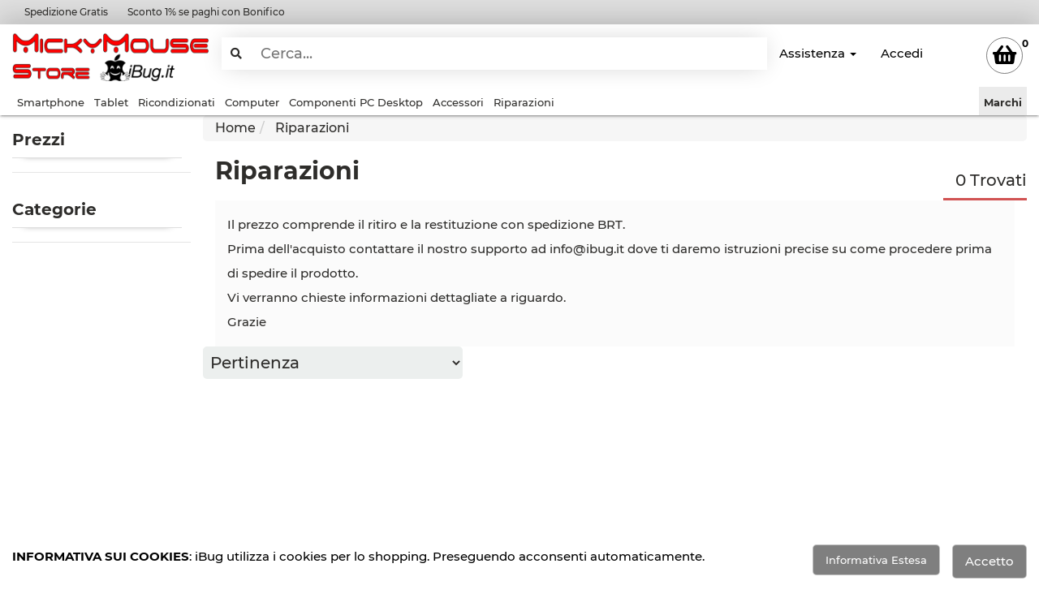

--- FILE ---
content_type: text/html; charset=utf-8
request_url: https://www.ibug.it/riparazioni/
body_size: 7107
content:

<!DOCTYPE html>
<html xmlns="https://www.w3.org/1999/xhtml" lang="it">
<head lang="it"><title>
	Riparazione PC - Recanati -  Porto Recanati - iBug
</title><link rel="preconnect" href="https://onesignal.com" crossorigin="anonymous"/>
<link rel="preconnect" href="https://www.gstatic.com" crossorigin="anonymous"/>
<link rel="preconnect" href="https://www.googletagmanager.com" crossorigin="anonymous"/>
<link rel="preconnect" href="https://stats.g.doubleclick.net" crossorigin="anonymous"/>
<link rel="preconnect" href="https://connect.facebook.net" crossorigin="anonymous"/>

<link rel="apple-touch-icon" sizes="180x180" href="/apple-touch-icon.png">
<link rel="icon" type="image/png" sizes="32x32" href="/favicon-32x32.png">
<link rel="icon" type="image/png" sizes="16x16" href="/favicon-16x16.png">
<link rel="manifest" href="/site.webmanifest.json">
<link rel="mask-icon" href="/safari-pinned-tab.svg" color="#5bbad5">
<meta name="msapplication-TileColor" content="#b91d47">
<meta name="theme-color" content="#000000">
<meta http-equiv="Content-type" content="text/html;charset=UTF-8"/>
<meta name="viewport" content="width=device-width, initial-scale=1, user-scalable=no"/>
<meta property="fb:app_id" content="291247134262155"/>
<meta name="revisit-after" content="7 days"/>
<script>var prodotto='';</script>
<link rel="stylesheet" type="text/css" href="/content/bootstrap/bootstrap.min.css?v=0.73"/>
<script>
if ('serviceWorker' in navigator) {

    navigator.serviceWorker.getRegistrations().then(function(registrations) {

    for(let registration of registrations) {

            registration.unregister()

    }}).catch(function(err) {

        console.log('Service Worker registration failed: ', err);

    });
}
</script>

<!-- Google Tag Manager -->
<script>(function(w,d,s,l,i){w[l]=w[l]||[];w[l].push({'gtm.start':
new Date().getTime(),event:'gtm.js'});var f=d.getElementsByTagName(s)[0],
j=d.createElement(s),dl=l!='dataLayer'?'&l='+l:'';j.async=true;j.src=
'https://www.googletagmanager.com/gtm.js?id='+i+dl;f.parentNode.insertBefore(j,f);
})(window,document,'script','dataLayer','GTM-MGC6BZCX');</script>
<!-- End Google Tag Manager -->

  <!-- Sito realizzato con la piattaforma BitHub - www.bithub.it -->
 <meta name="generator" content="BitHub Custom Shop by bithub.it" />
  <meta name="built-with" content="BitHub Custom Shop - bithub.it" />
  <meta name="bithub-id" content="bithub-client-003" /><link rel="canonical" href="https://www.ibug.it/riparazioni/"/><meta name="description" content="Riparazione PC a Recanati e Porto Recanati presso il negozio iBug
Risolviamo i problemi del tuo computer. Affidati a noi per la riparazione!
" /></head>
<body itemscope itemtype="https://schema.org/WebPage" class="scripter"><!--GTM-5H3FRCF--><div id ="cookiecons"><div id="infocoo"><strong>INFORMATIVA SUI COOKIES</strong>: iBug utilizza i cookies per lo shopping. Preseguendo acconsenti automaticamente.</div><a class="closecookie nowait">Accetto</a><a class="nowait" rel="nofollow" href='/it/pages/cookies-policy.html' target='_blank'>Informativa Estesa</a></div><div class="navbar yamm navbar-default" id=navigal role=navigation><div class="fixednav it"><div class="cf clearfix rigauno"><div class=container-fluid><div class="col-xs-12 informations"><ul class="nav navbar-nav"><li><a rel=nofollow href=/it/pages/spedizioni.html>Spedizione Gratis</a></li><li><a rel=nofollow href=/it/pages/pagamento.html>Sconto 1% se paghi con Bonifico</a></li></ul></div></div></div><div class=secondariga><div class=container-fluid><div class=navbar-header><a type=button rel=nofollow class="navbar-toggle collapsed menucloser nowait"><span class="fa fa-search"></span></a><a type=button rel=nofollow title=login href=/my.aspx class="navbar-toggle collapsed"><span class="fa fa-user"></span></a><a class="navbar-toggle collapsed nowait" id=mobilecarts rel=nofollow href=/cart.aspx><span class="fas fa-shopping-basket"></span><span class=chipscart>0</span></a><button title=menu class="hamburger hamburger--spin menucloser" type=button id=menucloser><span class=hamburger-box><span class=hamburger-inner></span></span></button><div class=navbar-brand><div id=mainlogo><div> <a href=/ id=logoim title=iBug><img alt="Logo Ibug" src=/logo.png title="MickyMouse Computer" class=loading data-was-processed /></a></div></div></div></div><div class="navbar-collapse collapse"><div id=barracerca itemscope="" itemtype=https://schema.org/WebSite><i class="closericerca fa fa-times"></i><meta itemprop=url content=ibug.it/  /><form action=/it/search.html autocomplete=off method=get class="form-inline headersearch" role=form itemprop=potentialAction itemscope="" itemtype=https://schema.org/SearchAction><input autocomplete=false name=hidden type=text style=display:none; /><input type=hidden name=order value=2 /><meta itemprop=target content="ibug.it/it/search.html?q={search_term_string}&order=2" /><meta itemprop=query-input content="required name=search_term_string" /><div class=input-group><label for=qsearch class=hidden>cerca</label><input type=text class=form-control placeholder=Cerca... id=qsearch name=q autocomplete=off value="" /><span class="input-group-btn wait" id=bottonecerca><button title=cerca type=submit class="btn btn-primary normal"><span class="fa fa-search"></span></button></span></div><ul class="dropdown-menu yamm-content" id=searchres></ul></form><div id=mobileres></div></div><div class="controls collapse"><ul class="nav navbar-nav pull-right"><li class="dropdown nojs yamm-fw tooltip-d openmenu"><a href=# id=assistmenu rel=nofollow data-toggle=dropdown title="Contatti, Aiuto" class=dropdown-toggle><span>Assistenza <b class=caret></b></span></a><ul class=dropdown-menu id=helpmenu><li class=helps><a rel=nofollow href=tel:+393339212251><i class="fa fa-phone"></i> 333 921 2251</a></li><li class=helps><a rel=nofollow href=/it/pages/contattaci.html><i class="fa fa-envelope"></i> Contatti</a></li><li><a class=disp href=/it/pages/condizioni-di-vendita.html>Condizioni di Vendita</a></li><li><a class=disp href=/it/pages/chi-siamo.html>Chi Siamo</a></li></ul></li><li class="dropdown nojs yamm-fw tooltip-d"><li class="dropdown nojs yamm-fw tooltip-d openmenu"><a rel="nofollow" id="logmenu" href="https://ibug.it/signin.aspx?f=login" data-toggle="dropdown" title="Account Utente" class="dropdown-toggle"><span id="statologin">Accedi <i class="fa fa-log-in"></i></span></a><ul class="dropdown-menu" id="logform"><li class="remotelog"><form id="headerloginform"><div class="yamm-content"><div class="form-group"><input id="headeremail" type="email" placeholder="email" class="form-control" name="headeremail" ></div><div class="form-group rela"><input id="headerpassword" type="password" placeholder="password" class="form-control passwd" name="headerpassword" ><i class="fa fa-eye pass" onclick="showpass()"></i></div><div class="form-group"><a class="btn btn-action pull-right nowait" id="headerloginbutton" onclick="return login_user_form();">Accedi</a><a class="btn btn-action pull-right nowait" href="https://ibug.it/signin.aspx?f=login" id="quickreg" onclick="quickreg();return false;">Crea Account</a><br><div id="errorloging"></div><a id="retrivepass" href="/signin.aspx?f=retrive" style="display:block;text-align:right;clear:both;"><u>ho dimenticato la password</u></a><br></div><a id="Facebooklogin" class="btn btn-fb pull-right" onclick="return login_user_facebook();">Accedi con Facebook</a></form></div></li></ul></li></li><li class="dropdown nojs yamm-fw carthead"><a rel=nofollow id=iconacarrello href=/cart.aspx data-toggle=dropdown class=dropdown-toggle><span class="fas fa-shopping-basket"></span><span id=infomincart>0</span></a></li></ul></div></div></div></div><div class=mencontainer><div class="rigamenu container-fluid"><ul class="nav navbar-nav" id="menufull"><li class="dropdown nojs"><a href="/smartphone/" data-toggle="dropdown" class="dropdown-toggle wait" id="navplace-SMA"  title="Smartphone">Smartphone</a><a href="JavaScript: void(0); "  class="nowait fa fa-plus"></a><div class="dropdown-menu"><!-- 0 2 2 2 --></div></li><li class="dropdown nojs"><a href="/tablet/" data-toggle="dropdown" class="dropdown-toggle wait" id="navplace-TAB"  title="Tablet">Tablet</a><a href="JavaScript: void(0); "  class="nowait fa fa-plus"></a><div class="dropdown-menu"><ul data-count="0-0" class=" list-unstyled c3menu"><li class="importante"><a href="/samsung/" title="Samsung">Samsung</a></li><!-- 0 2 2 2 --></div></li><li class="dropdown nojs"><a href="/ricondizionati/" data-toggle="dropdown" class="dropdown-toggle wait" id="navplace-RIC"  title="Ricondizionati">Ricondizionati</a><a href="JavaScript: void(0); "  class="nowait fa fa-plus"></a><div class="dropdown-menu"><ul data-count="0-0" class=" list-unstyled c3menu"><li class="importante"><a href="/apple-iphone-ricondizionati/" title="Apple iPhone">Apple iPhone</a></li><!-- 0 2 2 2 --></div></li><li class="dropdown nojs"><a href="/computer/" data-toggle="dropdown" class="dropdown-toggle wait" id="navplace-INF"  title="Computer">Computer</a><a href="JavaScript: void(0); "  class="nowait fa fa-plus"></a><div class="dropdown-menu"><ul data-count="0-0" class=" list-unstyled c3menu"><li class="importante"><a href="/macbook-apple/" title="Macbook Apple">Macbook Apple</a></li><!-- 0 2 2 2 --></div></li><li class="dropdown nojs"><a href="/componenti-pc-desktop/" data-toggle="dropdown" class="dropdown-toggle wait" id="navplace-COM"  title="Componenti PC Desktop">Componenti PC Desktop</a><a href="JavaScript: void(0); "  class="nowait fa fa-plus"></a><div class="dropdown-menu"><!-- 0 2 2 2 --></div></li><li class="dropdown nojs"><a href="/accessori/" data-toggle="dropdown" class="dropdown-toggle wait" id="navplace-ACC"  title="Accessori">Accessori</a><a href="JavaScript: void(0); "  class="nowait fa fa-plus"></a><div class="dropdown-menu"><ul data-count="0-0" class=" list-unstyled c3menu"><li class="importante"><a href="/accessori-apple/" title="Accessori Apple">Accessori Apple</a></li></ul><ul data-count="0-0" class=" list-unstyled c3menu"><li class="importante"><a href="/cavetteria/" title="Cavetteria">Cavetteria</a></li></ul><ul data-count="0-0" class=" list-unstyled c3menu"><li class="importante"><a href="/cuffie-audio/" title="Cuffie audio">Cuffie audio</a></li><!-- 0 4 4 4 --></div></li><li class="dropdown nojs"><a href="/riparazioni/" data-toggle="dropdown" class="dropdown-toggle wait" id="navplace-RIP"  title="Riparazioni">Riparazioni</a><a href="JavaScript: void(0); "  class="nowait fa fa-plus"></a><div class="dropdown-menu"><!-- 0 2 2 2 --></div></li><li class="dropdown fullw color"><a href="/brandlist.aspx" data-toggle="dropdown" class="dropdown-toggle" id="navplace-PROMO">Marchi</a><div class="dropdown-menu"><ul class=" list-unstyled c3menu"></ul><ul class="col-md-2 list-unstyled c3menu"><li><a href="/brand_apple/"  title="apple" >Apple</a></li></ul><ul class="col-md-2 list-unstyled c3menu"><li></li></ul><ul class="col-md-2 list-unstyled c3menu"><li></li></ul><ul class="col-md-2 list-unstyled c3menu"><li></li></ul><ul class="col-md-2 list-unstyled c3menu"><li></li></ul><ul class="col-md-2 list-unstyled c3menu"></ul></div></li><li class="visible-xs dropdown "><a  class="dropdown-toggle" href="/signin.aspx?f=login"><i class="fa fa-user"></i> Accedi</a></li><li class="visible-xs dropdown "><a  class="dropdown-toggle" href="/signin.aspx?f=login"><i class="fa fa-heart"></i> Lista Desideri</a></li><li class="visible-xs dropdown "><a  class="dropdown-toggle" href="/cart.aspx"><i class="fa fa-shopping-cart"></i> Carrello</a></li></ul></div></div></div></div><div id=bgff></div><div id=ricercares></div><input id=finericerca type=hidden value=0 /><noscript><div class="yellow" >IBug funziona meglio con JavaScript abilitato. Per abilitarlo vedi le impostazioni del tuo browser!</div></noscript><script>const _lingua='it';var apifb='153678975937152';</script>

<div class="container-fluid fill scheda"><div class="row-fluid relative"><div id="columnleft" class="fixed hidden-xs hidden-sm nojs">
	
<span class="visible-sm visible-xs fa fa-times pull-right"></span><div class="filternav">



</div>


</div>
<div id="content" class="filler listaprods it">
	
<ol class="breadcrumb" itemscope itemtype="http://schema.org/BreadcrumbList" ><li itemprop="itemListElement" itemscope itemtype="http://schema.org/ListItem"><a  itemtype="http://schema.org/Thing"itemprop="item" href="https://ibug.it/"><span itemprop="name">Home</span></a><meta itemprop="position" content="1" /></li><li itemprop="itemListElement" itemscope itemtype="http://schema.org/ListItem"> <a itemtype="http://schema.org/Thing" itemprop="item"   href="/riparazioni/"   data-type="RIP" title="Riparazioni"><span itemprop="name">Riparazioni</span></a><meta itemprop="position" content="2" /></li></ol>
<meta itemprop="mainContentOfPage" content="true"/>
<main>
<div id="maincontent">
<div id="catalogolist" class="col-xs-12 prodesc">
		<h1>Riparazioni</h1><small>0 Trovati</small>

<div class="bannerdescride ">Il prezzo comprende il ritiro e la restituzione con spedizione BRT.<br />
Prima dell&#39;acquisto contattare il nostro supporto ad info@ibug.it dove ti daremo istruzioni precise su come procedere prima di spedire il prodotto.<br />
Vi verranno chieste informazioni dettagliate a riguardo.<br />
Grazie</div>

	</div>
<form method="post" action="?" id="form1">
	<div class="aspNetHidden">
	<input type="hidden" name="__VIEWSTATE" id="__VIEWSTATE" value="jC9vN0rOMS5Qh92vNy3T2YvS5F5QTlodmHt1YYmd+dIIPZRUQfld+2CD2LGCU0tqArQ52wU4iFWN842HlNwVhBtV5vUV+myE5zMqJBH9GVo=" />
	</div>

	<div class="aspNetHidden">

		<input type="hidden" name="__VIEWSTATEGENERATOR" id="__VIEWSTATEGENERATOR" value="3C7241B8" />
		<input type="hidden" name="__EVENTVALIDATION" id="__EVENTVALIDATION" value="N2TkUhx93e2JHOuIYIPVUwqfG08yrswMoTyy98lpGbXHIB/5+3L4yLHICOchWM+eXckeFS4eHZ0ank/ImLl8ZJoalZTMDtdhMGpZOWN3IA08LQyqCGNiW/fsbBuVOnBHKP/zM/pYjOyAgcDQCTNoMA7GLQ0RsteHF2XRICp5Tl4TyNR0TI2ZS1qm8zQVyamPm/V+xKi4oDtR0CgVlaaQ3Q==" />
	</div>	
<div class="product-filter prodotti">
<span id="mobilefiltershow" class="btn btn-default pull-left">
<i class="fas fa-filter"></i> Filtri
</span>
        
    <div class="form-group">
<select name="selectorder" id="selectorder" class="sort_navigatorsel form-control">
		<option value="1" data-sort="data-prodprice" data-order="desc">Prezzo Basso</option>
		<option value="2" data-sort="data-prodprice" data-order="asc">Prezzo Alto</option>
		<option value="3" data-sort="data-prodname" data-order="desc">Nome A-Z</option>
		<option value="4" data-sort="data-prodname" data-order="asc">Nome Z-A</option>
		<option selected="selected" value="5" data-sort="data-popol" data-order="asc">Pertinenza</option>

	</select>
</div>


</div>







<script>fromzero=0</script>
    

    <div id=list_catalogo"">
        <div class=" panel-body box-product clearfix prodotti" id="prodcontainer">
            
        </div>
        <div class="row">
            <div class="col-xs-12 text-center pager">
                
            </div>
        </div>
    </div>
    


    
    

</form></div></main>

</div>
<div class="clear"></div>

<div class="hide">
<span id="s0"></span>
<span id="s1"></span>
</div></div> <!-- row -->
</div> <!-- container -->
<script type="application/ld+json"> {   "@context": "http://schema.org/",   "@type": "WebPage",   "url": "https://www.ibug.it/riparazioni/", "mainEntity":{"@context":"http://schema.org","@type":"OfferCatalog",  "name": "Riparazione PC - Recanati -  Porto Recanati - iBug",   "url": "https://www.ibug.it/riparazioni/",         "numberOfItems":0,  "itemListElement":[  ]}} </script> 
<footer class="footer sfondogrigioscuro"><div id=footer1 class=container-fluid><div class="col-xs-12 col-md-3 col-sm-6"><p class=rossofnd>Help</p><ul class=list-unstyled><li><a rel=nofollow href=/it/pages/condizioni-di-vendita.html title="Condizioni Generali di Vendita">Condizioni Generali di Vendita</a></li><li><a rel=nofollow href=/it/pages/pagamento.html title=Pagamento>Pagamento</a></li><li><a rel=nofollow href=/it/pages/spedizioni.html title="Spese di Spedizione e Trasporto">Spese di Spedizione e Trasporto</a></li><li><a rel=nofollow href=/it/pages/garanzia.html title=Garanzia>Garanzia</a></li><li><a rel=nofollow href=/it/pages/resi.html title="Diritto di recesso">Diritto di recesso</a></li><li><a rel=nofollow href=/it/pages/privacy.html title=Privacy>Privacy</a></li><li><a rel=nofollow href=/it/pages/cookies.html title=Cookie>Cookie</a></li></ul></div><div class="col-xs-12 col-md-3 col-sm-6"><p class=rossofnd>Prodotti</p><ul class=list-unstyled><li ><a href="/smartphone/"   title="Smartphone">Smartphone</a></li><li ><a href="/tablet/"   title="Tablet">Tablet</a></li><li ><a href="/ricondizionati/"   title="Ricondizionati">Ricondizionati</a></li><li ><a href="/computer/"   title="Computer">Computer</a></li><li ><a href="/componenti-pc-desktop/"   title="Componenti PC Desktop">Componenti PC Desktop</a></li><li ><a href="/accessori/"   title="Accessori">Accessori</a></li><li ><a href="/riparazioni/"   title="Riparazioni">Riparazioni</a></li></ul></div><div class="col-xs-12 col-md-3 col-sm-6"><p class=rossofnd>iBug</p><ul class=list-unstyled><li><a rel=nofollow href=/it/pages/chi-siamo.html>Chi Siamo</a></li><a rel=nofollow href=/it/pages/contattaci.html><li>Contatti</li><li>Come raggiungerci</li><li>Orari di Apertura</li></a></ul></div><div class="col-xs-12 col-md-3 col-sm-6"><p class=rossofnd>Contatti</p><ul class="list-unstyled font-size-13"><li class=margin-top-5><span class="bold fa fa-phone"></span><span class=bold>Assistenza:</span> <a href=tel:+393339212251>(+39) 333 921 2251</a></li><li class=margin-top-5><span class="bold fa fa-envelope"></span><span class=bold>Email:</span> <a title="iBug - Support" href=mailto:info@ibug.it>info@ibug.it</a></li><li><img src=/img/paypalcreditcards.png style="width:100%;max-width:320px;filter: invert(1);" /></li></ul></div></div><div class=sfondonero><div id=footer2 class=container-fluid><div class="col-sm-12 font-size-10 text-center">MickyMouse Computer & Telefonia SNC - P.IVA 02777880424 - 62017 Porto Recanati (MC)</div></div></div>s</footer><ul class=dropdown-menu id=cart></ul>
<script type="text/javascript" src="/js/global.min.js?v=0.75" {defer}></script>
<script id="ze-snippet" src="https://static.zdassets.com/ekr/snippet.js?key=fc733c4f-10df-441a-a3cf-9887ffc287cf"> </script>
<script src="https://cdn.onesignal.com/sdks/OneSignalSDK.js" async=""></script>
<script>
  var OneSignal = window.OneSignal || [];
  OneSignal.push(function() {
    OneSignal.init({
      appId: "65dfc416-1798-4f82-a027-80e11d2d8f2e",
    });
  });
</script>
<script type="text/javascript" src="/js/products.min.js?v=13.09" defer="defer"></script>
</body>
</html>

--- FILE ---
content_type: text/html; charset=utf-8
request_url: https://www.ibug.it/riparazioni/.pager?&filtri=1
body_size: -288
content:
<span class="hidden" id="res-tit">0</span></ul><strong>Prezzi</strong><ul class="filtri"></ul></ul></ul><strong>Categorie</strong><ul></ul>

--- FILE ---
content_type: text/css
request_url: https://www.ibug.it/content/bootstrap/bootstrap.min.css?v=0.73
body_size: 52895
content:
@font-face{font-family:'Montserrat';font-style:normal;font-weight:500;font-display:swap;src:url('../fonts/montserrat-v14-latin-500.eot?');src:local('Montserrat Medium'),local('Montserrat-Medium'),url('../fonts/montserrat-v14-latin-500.eot?#iefix') format('embedded-opentype'),url('../fonts/montserrat-v14-latin-500.woff2') format('woff2'),url('../fonts/montserrat-v14-latin-500.woff') format('woff'),url('../fonts/montserrat-v14-latin-500.ttf') format('truetype'),url('../fonts/montserrat-v14-latin-500.svg#Montserrat') format('svg');}@font-face{font-family:'Montserrat';font-style:normal;font-weight:700;font-display:swap;src:url('../fonts/montserrat-v13-latin-700.eot?');src:local('Montserrat Bold'),local('Montserrat-Bold'),url('../fonts/montserrat-v13-latin-700.eot?#iefix') format('embedded-opentype'),url('../fonts/montserrat-v13-latin-700.woff2') format('woff2'),url('../fonts/montserrat-v13-latin-700.woff') format('woff'),url('../fonts/montserrat-v13-latin-700.ttf') format('truetype'),url('../fonts/montserrat-v13-latin-700.svg#Montserrat') format('svg');}html{font-family:sans-serif;-ms-text-size-adjust:100%;-webkit-text-size-adjust:100%;}body{margin:0;}article,aside,details,figcaption,figure,footer,header,hgroup,main,menu,nav,section,summary{display:block;}audio,canvas,progress,video{display:inline-block;vertical-align:baseline;}audio:not([controls]){display:none;height:0;}[hidden],template{display:none;}a{background-color:transparent;}a:active,a:hover{outline:0;}abbr[title]{border-bottom:1px dotted;}b,strong{font-weight:bold;}dfn{font-style:italic;}h1{font-size:2em;margin:.67em 0;}mark{background:#ff0;color:#000;}small{font-size:80%;}sub,sup{font-size:75%;line-height:0;position:relative;vertical-align:baseline;}sup{top:-.5em;}sub{bottom:-.25em;}img{border:0;}svg:not(:root){overflow:hidden;}figure{margin:1em 40px;}hr{-moz-box-sizing:content-box;box-sizing:content-box;height:0;}pre{overflow:auto;}code,kbd,pre,samp{font-family:monospace,monospace;font-size:1em;}button,input,optgroup,select,textarea{color:inherit;font:inherit;margin:0;}button{overflow:visible;}button,select{text-transform:none;}button,html input[type="button"],input[type="reset"],input[type="submit"]{-webkit-appearance:button;cursor:pointer;}button[disabled],html input[disabled]{cursor:default;}button::-moz-focus-inner,input::-moz-focus-inner{border:0;padding:0;}input{line-height:normal;}input[type="checkbox"],input[type="radio"]{box-sizing:border-box;padding:0;}input[type="number"]::-webkit-inner-spin-button,input[type="number"]::-webkit-outer-spin-button{height:auto;}input[type="search"]{-webkit-appearance:textfield;-moz-box-sizing:content-box;-webkit-box-sizing:content-box;box-sizing:content-box;}input[type="search"]::-webkit-search-cancel-button,input[type="search"]::-webkit-search-decoration{-webkit-appearance:none;}fieldset{border:1px solid #c0c0c0;margin:0 2px;padding:.35em .625em .75em;}legend{border:0;padding:0;}textarea{overflow:auto;}optgroup{font-weight:bold;}table{border-collapse:collapse;border-spacing:0;}td,th{padding:0;}.caret{display:inline-block;width:0;height:0;margin-left:2px;vertical-align:middle;border-top:4px solid;border-right:4px solid transparent;border-left:4px solid transparent;}.dropup,.dropdown{position:relative;}.dropdown-toggle:focus{outline:0;}.dropdown-menu{position:absolute;top:100%;left:0;z-index:1000;display:none;float:left;min-width:160px;padding:5px 0;margin:2px 0 0;list-style:none;font-size:14px;text-align:left;background-color:#fff;border:1px solid #ccc;border:1px solid rgba(0,0,0,.15);border-radius:5px;-webkit-box-shadow:0 6px 12px rgba(0,0,0,.175);box-shadow:0 6px 12px rgba(0,0,0,.175);background-clip:padding-box;}.dropdown-menu.pull-right{right:0;left:auto;}.dropdown-menu .divider{height:1px;margin:9px 0;overflow:hidden;background-color:#e5e5e5;}.dropdown-menu>li>a{display:block;padding:3px 20px;clear:both;font-weight:normal;line-height:1.42857143;color:#333;white-space:nowrap;}.dropdown-menu>li>a:hover,.dropdown-menu>li>a:focus{text-decoration:none;color:#262626;background-color:#f5f5f5;}.dropdown-menu>.active>a,.dropdown-menu>.active>a:hover,.dropdown-menu>.active>a:focus{color:#fff;text-decoration:none;outline:0;background-color:#c62828;}.dropdown-menu>.disabled>a,.dropdown-menu>.disabled>a:hover,.dropdown-menu>.disabled>a:focus{color:#777;}.dropdown-menu>.disabled>a:hover,.dropdown-menu>.disabled>a:focus{text-decoration:none;background-color:transparent;background-image:none;filter:progid:DXImageTransform.Microsoft.gradient(enabled=false);cursor:not-allowed;}.open>.dropdown-menu{display:block;}.open>a{outline:0;}.dropdown-menu-right{left:auto;right:0;}.dropdown-menu-left{left:0;right:auto;}.dropdown-header{display:block;padding:3px 20px;font-size:12px;line-height:1.42857143;color:#777;white-space:nowrap;}.dropdown-backdrop{position:fixed;left:0;right:0;bottom:0;top:0;z-index:990;}.pull-right>.dropdown-menu{right:0;left:auto;}.dropup .caret,.navbar-fixed-bottom .dropdown .caret{border-top:0;border-bottom:4px solid;content:"";}.dropup .dropdown-menu,.navbar-fixed-bottom .dropdown .dropdown-menu{top:auto;bottom:100%;margin-bottom:2px;}@media(min-width:1040px){.navbar-right .dropdown-menu{left:auto;right:0;}.navbar-right .dropdown-menu-left{left:0;right:auto;}}.input-group{position:relative;display:table;border-collapse:separate;}.input-group[class*="col-"]{float:none;padding-left:0;padding-right:0;}.input-group .form-control{position:relative;z-index:2;float:left;width:100%;margin-bottom:0;}.input-group-lg>.form-control,.input-group-lg>.input-group-addon,.input-group-lg>.input-group-btn>.btn{height:48px;}.input-group-sm>.form-control,.input-group-sm>.input-group-addon,.input-group-sm>.input-group-btn>.btn{height:30px;padding:5px 10px;font-size:12px;line-height:1.5;border-radius:5px;}select.input-group-sm>.form-control,select.input-group-sm>.input-group-addon,select.input-group-sm>.input-group-btn>.btn{height:30px;line-height:30px;}textarea.input-group-sm>.form-control,textarea.input-group-sm>.input-group-addon,textarea.input-group-sm>.input-group-btn>.btn,select[multiple].input-group-sm>.form-control,select[multiple].input-group-sm>.input-group-addon,select[multiple].input-group-sm>.input-group-btn>.btn{height:auto;}.input-group-addon,.input-group-btn,.input-group .form-control{display:table-cell;}.input-group-addon:not(:first-child):not(:last-child),.input-group-btn:not(:first-child):not(:last-child),.input-group .form-control:not(:first-child):not(:last-child){border-radius:0;}.input-group-addon,.input-group-btn{width:1%;white-space:nowrap;vertical-align:middle;}.input-group-addon{padding:6px 12px;font-size:14px;font-weight:normal;line-height:1;color:#555;text-align:center;background-color:#eee;border:1px solid #ccc;border-radius:5px;}.input-group-addon.input-sm{padding:5px 10px;font-size:12px;border-radius:5px;}.input-group-addon.input-lg{padding:10px 16px;font-size:18px;border-radius:5px;}.input-group-addon input[type="radio"],.input-group-addon input[type="checkbox"]{margin-top:0;}.input-group .form-control:first-child,.input-group-addon:first-child,.input-group-btn:first-child>.btn,.input-group-btn:first-child>.btn-group>.btn,.input-group-btn:first-child>.dropdown-toggle,.input-group-btn:last-child>.btn:not(:last-child):not(.dropdown-toggle),.input-group-btn:last-child>.btn-group:not(:last-child)>.btn{border-bottom-right-radius:0;border-top-right-radius:0;}.input-group-addon:first-child{border-right:0;}.input-group .form-control:last-child,.input-group-addon:last-child,.input-group-btn:last-child>.btn,.input-group-btn:last-child>.btn-group>.btn,.input-group-btn:last-child>.dropdown-toggle,.input-group-btn:first-child>.btn:not(:first-child),.input-group-btn:first-child>.btn-group:not(:first-child)>.btn{border-bottom-left-radius:0;border-top-left-radius:0;}.input-group-addon:last-child{border-left:0;}.input-group-btn{position:relative;font-size:0;white-space:nowrap;}.input-group-btn>.btn{position:relative;}.input-group-btn>.btn+.btn{margin-left:-1px;}.input-group-btn>.btn:hover,.input-group-btn>.btn:focus,.input-group-btn>.btn:active{z-index:2;}.input-group-btn:first-child>.btn,.input-group-btn:first-child>.btn-group{margin-right:-1px;}.input-group-btn:last-child>.btn,.input-group-btn:last-child>.btn-group{margin-left:-1px;}.navbar{position:relative;min-height:50px;margin-bottom:20px;border:1px solid transparent;}@media(min-width:1040px){.navbar{border-radius:5px;}}@media(min-width:1040px){.navbar-header{float:left;}}.navbar-collapse{overflow-x:visible;padding-right:15px;padding-left:15px;border-top:1px solid transparent;box-shadow:inset 0 1px 0 rgba(255,255,255,.1);-webkit-overflow-scrolling:touch;}.navbar-collapse.in{overflow-y:auto;}@media(min-width:1040px){.navbar-collapse{width:auto;border-top:0;box-shadow:none;}.navbar-collapse.collapse{display:block !important;visibility:visible !important;height:auto !important;padding-bottom:0;overflow:visible !important;}.navbar-collapse.in{overflow-y:visible;}.navbar-fixed-top .navbar-collapse,.navbar-static-top .navbar-collapse,.navbar-fixed-bottom .navbar-collapse{padding-left:0;padding-right:0;}}.navbar-fixed-top .navbar-collapse,.navbar-fixed-bottom .navbar-collapse{max-height:340px;}@media(max-device-width:480px) and (orientation:landscape){.navbar-fixed-top .navbar-collapse,.navbar-fixed-bottom .navbar-collapse{max-height:200px;}}.container>.navbar-header,.container-fluid>.navbar-header,.container>.navbar-collapse,.container-fluid>.navbar-collapse{margin-right:-15px;margin-left:-15px;}@media(min-width:1040px){.container>.navbar-header,.container-fluid>.navbar-header,.container>.navbar-collapse,.container-fluid>.navbar-collapse{margin-right:0;margin-left:0;}}.navbar-static-top{z-index:1000;border-width:0 0 1px;}@media(min-width:1040px){.navbar-static-top{border-radius:0;}}.navbar-fixed-top,.navbar-fixed-bottom{position:fixed;right:0;left:0;z-index:1030;}@media(min-width:1040px){.navbar-fixed-top,.navbar-fixed-bottom{border-radius:0;}}.navbar-fixed-top{top:0;border-width:0 0 1px;}.navbar-fixed-bottom{bottom:0;margin-bottom:0;border-width:1px 0 0;}.navbar-brand{float:left;padding:15px 15px;font-size:18px;line-height:20px;height:50px;}.navbar-brand:hover,.navbar-brand:focus{text-decoration:none;}.navbar-brand>img{display:block;}@media(min-width:1040px){.navbar>.container .navbar-brand,.navbar>.container-fluid .navbar-brand{margin-left:-15px;}}.navbar-toggle{position:relative;float:right;margin-right:15px;padding:9px 10px;margin-top:8px;margin-bottom:8px;background-color:transparent;background-image:none;border:1px solid transparent;border-radius:5px;}.navbar-toggle:focus{outline:0;}.navbar-toggle .icon-bar{display:block;width:22px;height:2px;border-radius:1px;}.navbar-toggle .icon-bar+.icon-bar{margin-top:4px;}@media(min-width:1040px){.navbar-toggle{display:none;}}.navbar-nav{margin:7.5px -15px;}.navbar-nav>li>a{padding-top:10px;padding-bottom:10px;line-height:20px;}@media(max-width:1039px){.navbar-nav .open .dropdown-menu{position:static;float:none;width:auto;margin-top:0;background-color:transparent;border:0;box-shadow:none;}.navbar-nav .open .dropdown-menu>li>a,.navbar-nav .open .dropdown-menu .dropdown-header{padding:5px 15px 5px 25px;}.navbar-nav .open .dropdown-menu>li>a{line-height:20px;}.navbar-nav .open .dropdown-menu>li>a:hover,.navbar-nav .open .dropdown-menu>li>a:focus{background-image:none;}}@media(min-width:1040px){.navbar-nav{float:left;margin:0;}.navbar-nav>li{float:left;}.navbar-nav>li>a{padding-top:15px;padding-bottom:15px;}}.navbar-form{margin-left:-15px;margin-right:-15px;padding:10px 15px;border-top:1px solid transparent;border-bottom:1px solid transparent;-webkit-box-shadow:inset 0 1px 0 rgba(255,255,255,.1),0 1px 0 rgba(255,255,255,.1);box-shadow:inset 0 1px 0 rgba(255,255,255,.1),0 1px 0 rgba(255,255,255,.1);margin-top:8px;margin-bottom:8px;}@media(min-width:670px){.navbar-form .form-group{display:inline-block;margin-bottom:0;vertical-align:middle;}.navbar-form .form-control{display:inline-block;width:auto;vertical-align:middle;}.navbar-form .form-control-static{display:inline-block;}.navbar-form .input-group{display:inline-table;vertical-align:middle;}.navbar-form .input-group .input-group-addon,.navbar-form .input-group .input-group-btn,.navbar-form .input-group .form-control{width:auto;}.navbar-form .input-group>.form-control{width:100%;}.navbar-form .control-label{margin-bottom:0;vertical-align:middle;}.navbar-form .radio,.navbar-form .checkbox{display:inline-block;margin-top:0;margin-bottom:0;vertical-align:middle;}.navbar-form .radio label,.navbar-form .checkbox label{padding-left:0;}.navbar-form .radio input[type="radio"],.navbar-form .checkbox input[type="checkbox"]{position:relative;margin-left:0;}.navbar-form .has-feedback .form-control-feedback{top:0;}}@media(max-width:1039px){.navbar-form .form-group{margin-bottom:5px;}.navbar-form .form-group:last-child{margin-bottom:0;}}@media(min-width:1040px){.navbar-form{width:auto;border:0;margin-left:0;margin-right:0;padding-top:0;padding-bottom:0;-webkit-box-shadow:none;box-shadow:none;}}.navbar-nav>li>.dropdown-menu{margin-top:0;border-top-right-radius:0;border-top-left-radius:0;}.navbar-fixed-bottom .navbar-nav>li>.dropdown-menu{margin-bottom:0;border-top-right-radius:5px;border-top-left-radius:5px;border-bottom-right-radius:0;border-bottom-left-radius:0;}.navbar-btn{margin-top:8px;margin-bottom:8px;}.navbar-btn.btn-sm{margin-top:10px;margin-bottom:10px;}.navbar-btn.btn-xs{margin-top:14px;margin-bottom:14px;}.navbar-text{margin-top:15px;margin-bottom:15px;}@media(min-width:1040px){.navbar-text{float:left;margin-left:15px;margin-right:15px;}}@media(min-width:1040px){.navbar-left{float:left !important;}.navbar-right{float:right !important;margin-right:-15px;}.navbar-right~.navbar-right{margin-right:0;}}.navbar-default{background-color:#fff;border-color:#eee;}.navbar-default .navbar-brand{color:#777;}.navbar-default .navbar-brand:hover,.navbar-default .navbar-brand:focus{color:#5e5e5e;background-color:transparent;}.navbar-default .navbar-text{color:#fff;}.navbar-default .navbar-nav>li>a{color:#777;}.navbar-default .navbar-nav>li>a:hover,.navbar-default .navbar-nav>li>a:focus{color:#333;background-color:transparent;}.navbar-default .navbar-nav>.active>a,.navbar-default .navbar-nav>.active>a:hover,.navbar-default .navbar-nav>.active>a:focus{color:#555;background-color:#eee;}.navbar-default .navbar-nav>.disabled>a,.navbar-default .navbar-nav>.disabled>a:hover,.navbar-default .navbar-nav>.disabled>a:focus{color:#ccc;background-color:transparent;}.navbar-default .navbar-toggle{border-color:#ddd;}.navbar-default .navbar-toggle:hover,.navbar-default .navbar-toggle:focus{background-color:#ddd;}.navbar-default .navbar-toggle .icon-bar{background-color:#888;}.navbar-default .navbar-collapse,.navbar-default .navbar-form{border-color:#eee;}.navbar-default .navbar-nav>.open>a,.navbar-default .navbar-nav>.open>a:hover,.navbar-default .navbar-nav>.open>a:focus{background-color:#eee;color:#555;}@media(max-width:1039px){.navbar-default .navbar-nav .open .dropdown-menu>li>a{color:#777;}.navbar-default .navbar-nav .open .dropdown-menu>li>a:hover,.navbar-default .navbar-nav .open .dropdown-menu>li>a:focus{color:#333;background-color:transparent;}.navbar-default .navbar-nav .open .dropdown-menu>.active>a,.navbar-default .navbar-nav .open .dropdown-menu>.active>a:hover,.navbar-default .navbar-nav .open .dropdown-menu>.active>a:focus{color:#555;background-color:#eee;}.navbar-default .navbar-nav .open .dropdown-menu>.disabled>a,.navbar-default .navbar-nav .open .dropdown-menu>.disabled>a:hover,.navbar-default .navbar-nav .open .dropdown-menu>.disabled>a:focus{color:#ccc;background-color:transparent;}}.navbar-default .navbar-link{color:#777;}.navbar-default .navbar-link:hover{color:#333;}.navbar-default .btn-link{color:#777;}.navbar-default .btn-link:hover,.navbar-default .btn-link:focus{color:#333;}.navbar-default .btn-link[disabled]:hover,fieldset[disabled] .navbar-default .btn-link:hover,.navbar-default .btn-link[disabled]:focus,fieldset[disabled] .navbar-default .btn-link:focus{color:#ccc;}.navbar-inverse{background-color:#222;border-color:#080808;}.navbar-inverse .navbar-brand{color:#9d9d9d;}.navbar-inverse .navbar-brand:hover,.navbar-inverse .navbar-brand:focus{color:#fff;background-color:transparent;}.navbar-inverse .navbar-text{color:#9d9d9d;}.navbar-inverse .navbar-nav>li>a{color:#9d9d9d;}.navbar-inverse .navbar-nav>li>a:hover,.navbar-inverse .navbar-nav>li>a:focus{color:#fff;background-color:transparent;}.navbar-inverse .navbar-nav>.active>a,.navbar-inverse .navbar-nav>.active>a:hover,.navbar-inverse .navbar-nav>.active>a:focus{color:#fff;background-color:#080808;}.navbar-inverse .navbar-nav>.disabled>a,.navbar-inverse .navbar-nav>.disabled>a:hover,.navbar-inverse .navbar-nav>.disabled>a:focus{color:#444;background-color:transparent;}.navbar-inverse .navbar-toggle{border-color:#333;}.navbar-inverse .navbar-toggle:hover,.navbar-inverse .navbar-toggle:focus{background-color:#333;}.navbar-inverse .navbar-toggle .icon-bar{background-color:#fff;}.navbar-inverse .navbar-collapse,.navbar-inverse .navbar-form{border-color:#101010;}.navbar-inverse .navbar-nav>.open>a,.navbar-inverse .navbar-nav>.open>a:hover,.navbar-inverse .navbar-nav>.open>a:focus{background-color:#080808;color:#fff;}@media(max-width:1039px){.navbar-inverse .navbar-nav .open .dropdown-menu>.dropdown-header{border-color:#080808;}.navbar-inverse .navbar-nav .open .dropdown-menu .divider{background-color:#080808;}.navbar-inverse .navbar-nav .open .dropdown-menu>li>a{color:#9d9d9d;}.navbar-inverse .navbar-nav .open .dropdown-menu>li>a:hover,.navbar-inverse .navbar-nav .open .dropdown-menu>li>a:focus{color:#fff;background-color:transparent;}.navbar-inverse .navbar-nav .open .dropdown-menu>.active>a,.navbar-inverse .navbar-nav .open .dropdown-menu>.active>a:hover,.navbar-inverse .navbar-nav .open .dropdown-menu>.active>a:focus{color:#fff;background-color:#080808;}.navbar-inverse .navbar-nav .open .dropdown-menu>.disabled>a,.navbar-inverse .navbar-nav .open .dropdown-menu>.disabled>a:hover,.navbar-inverse .navbar-nav .open .dropdown-menu>.disabled>a:focus{color:#444;background-color:transparent;}}.navbar-inverse .navbar-link{color:#9d9d9d;}.navbar-inverse .navbar-link:hover{color:#fff;}.navbar-inverse .btn-link{color:#9d9d9d;}.navbar-inverse .btn-link:hover,.navbar-inverse .btn-link:focus{color:#fff;}.navbar-inverse .btn-link[disabled]:hover,fieldset[disabled] .navbar-inverse .btn-link:hover,.navbar-inverse .btn-link[disabled]:focus,fieldset[disabled] .navbar-inverse .btn-link:focus{color:#444;}.clearfix:before,.clearfix:after,.navbar:before,.navbar:after,.navbar-header:before,.navbar-header:after,.navbar-collapse:before,.navbar-collapse:after,.container:before,.container:after,.container-fluid:before,.container-fluid:after,.row:before,.row:after,.panel-body:before,.panel-body:after{content:" ";display:table;}.clearfix:after,.navbar:after,.navbar-header:after,.navbar-collapse:after,.container:after,.container-fluid:after,.row:after,.panel-body:after{clear:both;}.center-block{display:block;margin-left:auto;margin-right:auto;}.pull-right{float:right !important;}.pull-left{float:left !important;}.hide{display:none !important;}.show{display:block !important;}.invisible{visibility:hidden;}.text-hide{font:0/0 a;color:transparent;text-shadow:none;background-color:transparent;border:0;}.hidden{display:none !important;visibility:hidden !important;}.affix{position:fixed;}*{-webkit-box-sizing:border-box;-moz-box-sizing:border-box;box-sizing:border-box;}*:before,*:after{-webkit-box-sizing:border-box;-moz-box-sizing:border-box;box-sizing:border-box;}html{font-size:10px;-webkit-tap-highlight-color:rgba(0,0,0,0);}body{font-family:"Montserrat","Helvetica Neue",Helvetica,Arial,sans-serif;font-size:14px;line-height:1.42857143;color:#2e2d2b;background-color:#fff;}input,button,select,textarea{font-family:inherit;font-size:inherit;line-height:inherit;}a{color:#c62828;text-decoration:none;}a:hover,a:focus{color:#861b1b;text-decoration:underline;}a:focus{outline:thin dotted;outline:5px auto -webkit-focus-ring-color;outline-offset:-2px;}figure{margin:0;}img{vertical-align:middle;}.img-responsive{display:block;max-width:100%;height:auto;}.img-rounded{border-radius:5px;}.img-thumbnail{padding:4px;line-height:1.42857143;background-color:#fff;border:1px solid #ddd;border-radius:5px;transition:all .2s ease-in-out;-webkit-transition:all .2s ease-in-out;-moz-transition:all .2s ease-in-out;-ms-transition:all .2s ease-in-out;-o-transition:all .2s ease-in-out;display:inline-block;max-width:100%;height:auto;}.img-circle{border-radius:50%;}hr{margin-top:20px;margin-bottom:20px;border:0;border-top:1px solid #eee;}.sr-only{position:absolute;width:1px;height:1px;margin:-1px;padding:0;overflow:hidden;clip:rect(0,0,0,0);border:0;}.sr-only-focusable:active,.sr-only-focusable:focus{position:static;width:auto;height:auto;margin:0;overflow:visible;clip:auto;}.container{margin-right:auto;margin-left:auto;padding-left:15px;padding-right:15px;}@media(min-width:670px){.container{width:750px;}}@media(min-width:1040px){.container{width:970px;}}@media(min-width:1590px){.container{width:1170px;}}.container-fluid{margin-right:auto;margin-left:auto;padding-left:15px;padding-right:15px;}.row{margin-left:-15px;margin-right:-15px;}.col-xs-1,.col-sm-1,.col-md-1,.col-lg-1,.col-xs-2,.col-sm-2,.col-md-2,.col-lg-2,.col-xs-3,.col-sm-3,.col-md-3,.col-lg-3,.col-xs-4,.col-sm-4,.col-md-4,.col-lg-4,.col-xs-5,.col-sm-5,.col-md-5,.col-lg-5,.col-xs-6,.col-sm-6,.col-md-6,.col-lg-6,.col-xs-7,.col-sm-7,.col-md-7,.col-lg-7,.col-xs-8,.col-sm-8,.col-md-8,.col-lg-8,.col-xs-9,.col-sm-9,.col-md-9,.col-lg-9,.col-xs-10,.col-sm-10,.col-md-10,.col-lg-10,.col-xs-11,.col-sm-11,.col-md-11,.col-lg-11,.col-xs-12,.col-sm-12,.col-md-12,.col-lg-12{position:relative;min-height:1px;padding-left:15px;padding-right:15px;}.col-xs-1,.col-xs-2,.col-xs-3,.col-xs-4,.col-xs-5,.col-xs-6,.col-xs-7,.col-xs-8,.col-xs-9,.col-xs-10,.col-xs-11,.col-xs-12{float:left;}.col-xs-12{width:100%;}.col-xs-11{width:91.66666667%;}.col-xs-10{width:83.33333333%;}.col-xs-9{width:75%;}.col-xs-8{width:66.66666667%;}.col-xs-7{width:58.33333333%;}.col-xs-6{width:50%;}.col-xs-5{width:41.66666667%;}.col-xs-4{width:33.33333333%;}.col-xs-3{width:25%;}.col-xs-2{width:16.66666667%;}.col-xs-1{width:8.33333333%;}.col-xs-pull-12{right:100%;}.col-xs-pull-11{right:91.66666667%;}.col-xs-pull-10{right:83.33333333%;}.col-xs-pull-9{right:75%;}.col-xs-pull-8{right:66.66666667%;}.col-xs-pull-7{right:58.33333333%;}.col-xs-pull-6{right:50%;}.col-xs-pull-5{right:41.66666667%;}.col-xs-pull-4{right:33.33333333%;}.col-xs-pull-3{right:25%;}.col-xs-pull-2{right:16.66666667%;}.col-xs-pull-1{right:8.33333333%;}.col-xs-pull-0{right:auto;}.col-xs-push-12{left:100%;}.col-xs-push-11{left:91.66666667%;}.col-xs-push-10{left:83.33333333%;}.col-xs-push-9{left:75%;}.col-xs-push-8{left:66.66666667%;}.col-xs-push-7{left:58.33333333%;}.col-xs-push-6{left:50%;}.col-xs-push-5{left:41.66666667%;}.col-xs-push-4{left:33.33333333%;}.col-xs-push-3{left:25%;}.col-xs-push-2{left:16.66666667%;}.col-xs-push-1{left:8.33333333%;}.col-xs-push-0{left:auto;}.col-xs-offset-12{margin-left:100%;}.col-xs-offset-11{margin-left:91.66666667%;}.col-xs-offset-10{margin-left:83.33333333%;}.col-xs-offset-9{margin-left:75%;}.col-xs-offset-8{margin-left:66.66666667%;}.col-xs-offset-7{margin-left:58.33333333%;}.col-xs-offset-6{margin-left:50%;}.col-xs-offset-5{margin-left:41.66666667%;}.col-xs-offset-4{margin-left:33.33333333%;}.col-xs-offset-3{margin-left:25%;}.col-xs-offset-2{margin-left:16.66666667%;}.col-xs-offset-1{margin-left:8.33333333%;}.col-xs-offset-0{margin-left:0%;}@media(min-width:670px){.col-sm-1,.col-sm-2,.col-sm-3,.col-sm-4,.col-sm-5,.col-sm-6,.col-sm-7,.col-sm-8,.col-sm-9,.col-sm-10,.col-sm-11,.col-sm-12{float:left;}.col-sm-12{width:100%;}.col-sm-11{width:91.66666667%;}.col-sm-10{width:83.33333333%;}.col-sm-9{width:75%;}.col-sm-8{width:66.66666667%;}.col-sm-7{width:58.33333333%;}.col-sm-6{width:50%;}.col-sm-5{width:41.66666667%;}.col-sm-4{width:33.33333333%;}.col-sm-3{width:25%;}.col-sm-2{width:16.66666667%;}.col-sm-1{width:8.33333333%;}.col-sm-pull-12{right:100%;}.col-sm-pull-11{right:91.66666667%;}.col-sm-pull-10{right:83.33333333%;}.col-sm-pull-9{right:75%;}.col-sm-pull-8{right:66.66666667%;}.col-sm-pull-7{right:58.33333333%;}.col-sm-pull-6{right:50%;}.col-sm-pull-5{right:41.66666667%;}.col-sm-pull-4{right:33.33333333%;}.col-sm-pull-3{right:25%;}.col-sm-pull-2{right:16.66666667%;}.col-sm-pull-1{right:8.33333333%;}.col-sm-pull-0{right:auto;}.col-sm-push-12{left:100%;}.col-sm-push-11{left:91.66666667%;}.col-sm-push-10{left:83.33333333%;}.col-sm-push-9{left:75%;}.col-sm-push-8{left:66.66666667%;}.col-sm-push-7{left:58.33333333%;}.col-sm-push-6{left:50%;}.col-sm-push-5{left:41.66666667%;}.col-sm-push-4{left:33.33333333%;}.col-sm-push-3{left:25%;}.col-sm-push-2{left:16.66666667%;}.col-sm-push-1{left:8.33333333%;}.col-sm-push-0{left:auto;}.col-sm-offset-12{margin-left:100%;}.col-sm-offset-11{margin-left:91.66666667%;}.col-sm-offset-10{margin-left:83.33333333%;}.col-sm-offset-9{margin-left:75%;}.col-sm-offset-8{margin-left:66.66666667%;}.col-sm-offset-7{margin-left:58.33333333%;}.col-sm-offset-6{margin-left:50%;}.col-sm-offset-5{margin-left:41.66666667%;}.col-sm-offset-4{margin-left:33.33333333%;}.col-sm-offset-3{margin-left:25%;}.col-sm-offset-2{margin-left:16.66666667%;}.col-sm-offset-1{margin-left:8.33333333%;}.col-sm-offset-0{margin-left:0%;}}@media(min-width:1040px){.col-md-1,.col-md-2,.col-md-3,.col-md-4,.col-md-5,.col-md-6,.col-md-7,.col-md-8,.col-md-9,.col-md-10,.col-md-11,.col-md-12{float:left;}.col-md-12{width:100%;}.col-md-11{width:91.66666667%;}.col-md-10{width:83.33333333%;}.col-md-9{width:75%;}.col-md-8{width:66.66666667%;}.col-md-7{width:58.33333333%;}.col-md-6{width:50%;}.col-md-5{width:41.66666667%;}.col-md-4{width:33.33333333%;}.col-md-3{width:25%;}.col-md-2{width:16.66666667%;}.col-md-1{width:8.33333333%;}.col-md-pull-12{right:100%;}.col-md-pull-11{right:91.66666667%;}.col-md-pull-10{right:83.33333333%;}.col-md-pull-9{right:75%;}.col-md-pull-8{right:66.66666667%;}.col-md-pull-7{right:58.33333333%;}.col-md-pull-6{right:50%;}.col-md-pull-5{right:41.66666667%;}.col-md-pull-4{right:33.33333333%;}.col-md-pull-3{right:25%;}.col-md-pull-2{right:16.66666667%;}.col-md-pull-1{right:8.33333333%;}.col-md-pull-0{right:auto;}.col-md-push-12{left:100%;}.col-md-push-11{left:91.66666667%;}.col-md-push-10{left:83.33333333%;}.col-md-push-9{left:75%;}.col-md-push-8{left:66.66666667%;}.col-md-push-7{left:58.33333333%;}.col-md-push-6{left:50%;}.col-md-push-5{left:41.66666667%;}.col-md-push-4{left:33.33333333%;}.col-md-push-3{left:25%;}.col-md-push-2{left:16.66666667%;}.col-md-push-1{left:8.33333333%;}.col-md-push-0{left:auto;}.col-md-offset-12{margin-left:100%;}.col-md-offset-11{margin-left:91.66666667%;}.col-md-offset-10{margin-left:83.33333333%;}.col-md-offset-9{margin-left:75%;}.col-md-offset-8{margin-left:66.66666667%;}.col-md-offset-7{margin-left:58.33333333%;}.col-md-offset-6{margin-left:50%;}.col-md-offset-5{margin-left:41.66666667%;}.col-md-offset-4{margin-left:33.33333333%;}.col-md-offset-3{margin-left:25%;}.col-md-offset-2{margin-left:16.66666667%;}.col-md-offset-1{margin-left:8.33333333%;}.col-md-offset-0{margin-left:0%;}}@media(min-width:1590px){.col-lg-1,.col-lg-2,.col-lg-3,.col-lg-4,.col-lg-5,.col-lg-6,.col-lg-7,.col-lg-8,.col-lg-9,.col-lg-10,.col-lg-11,.col-lg-12{float:left;}.col-lg-12{width:100%;}.col-lg-11{width:91.66666667%;}.col-lg-10{width:83.33333333%;}.col-lg-9{width:75%;}.col-lg-8{width:66.66666667%;}.col-lg-7{width:58.33333333%;}.col-lg-6{width:50%;}.col-lg-5{width:41.66666667%;}.col-lg-4{width:33.33333333%;}.col-lg-3{width:25%;}.col-lg-2{width:16.66666667%;}.col-lg-1{width:8.33333333%;}.col-lg-pull-12{right:100%;}.col-lg-pull-11{right:91.66666667%;}.col-lg-pull-10{right:83.33333333%;}.col-lg-pull-9{right:75%;}.col-lg-pull-8{right:66.66666667%;}.col-lg-pull-7{right:58.33333333%;}.col-lg-pull-6{right:50%;}.col-lg-pull-5{right:41.66666667%;}.col-lg-pull-4{right:33.33333333%;}.col-lg-pull-3{right:25%;}.col-lg-pull-2{right:16.66666667%;}.col-lg-pull-1{right:8.33333333%;}.col-lg-pull-0{right:auto;}.col-lg-push-12{left:100%;}.col-lg-push-11{left:91.66666667%;}.col-lg-push-10{left:83.33333333%;}.col-lg-push-9{left:75%;}.col-lg-push-8{left:66.66666667%;}.col-lg-push-7{left:58.33333333%;}.col-lg-push-6{left:50%;}.col-lg-push-5{left:41.66666667%;}.col-lg-push-4{left:33.33333333%;}.col-lg-push-3{left:25%;}.col-lg-push-2{left:16.66666667%;}.col-lg-push-1{left:8.33333333%;}.col-lg-push-0{left:auto;}.col-lg-offset-12{margin-left:100%;}.col-lg-offset-11{margin-left:91.66666667%;}.col-lg-offset-10{margin-left:83.33333333%;}.col-lg-offset-9{margin-left:75%;}.col-lg-offset-8{margin-left:66.66666667%;}.col-lg-offset-7{margin-left:58.33333333%;}.col-lg-offset-6{margin-left:50%;}.col-lg-offset-5{margin-left:41.66666667%;}.col-lg-offset-4{margin-left:33.33333333%;}.col-lg-offset-3{margin-left:25%;}.col-lg-offset-2{margin-left:16.66666667%;}.col-lg-offset-1{margin-left:8.33333333%;}.col-lg-offset-0{margin-left:0%;}}.input-sm{height:30px;padding:5px 10px;font-size:12px;line-height:1.5;border-radius:5px;}select.input-sm{height:30px;line-height:30px;}textarea.input-sm,select[multiple].input-sm{height:auto;}@media(min-width:670px){.form-inline .form-group{display:inline-block;margin-bottom:0;vertical-align:middle;}.form-inline .form-control{display:inline-block;width:auto;vertical-align:middle;}.form-inline .form-control-static{display:inline-block;}.form-inline .input-group{display:inline-table;vertical-align:middle;}.form-inline .input-group .input-group-addon,.form-inline .input-group .input-group-btn,.form-inline .input-group .form-control{width:auto;}.form-inline .input-group>.form-control{width:100%;}.form-inline .control-label{margin-bottom:0;vertical-align:middle;}.form-inline .radio,.form-inline .checkbox{display:inline-block;margin-top:0;margin-bottom:0;vertical-align:middle;}.form-inline .radio label,.form-inline .checkbox label{padding-left:0;}.form-inline .radio input[type="radio"],.form-inline .checkbox input[type="checkbox"]{position:relative;margin-left:0;}.form-inline .has-feedback .form-control-feedback{top:0;}}.btn{display:inline-block;margin-bottom:0;font-weight:normal;text-align:center;vertical-align:middle;touch-action:manipulation;cursor:pointer;background-image:none;border:1px solid transparent;white-space:nowrap;padding:6px 12px;font-size:14px;line-height:1.42857143;border-radius:5px;-webkit-user-select:none;-moz-user-select:none;-ms-user-select:none;user-select:none;}.btn:focus,.btn:active:focus,.btn.active:focus,.btn.focus,.btn:active.focus,.btn.active.focus{outline:thin dotted;outline:5px auto -webkit-focus-ring-color;outline-offset:-2px;}.btn:hover,.btn:focus,.btn.focus{color:#fff;text-decoration:none;}.btn:active,.btn.active{outline:0;background-image:none;-webkit-box-shadow:inset 0 3px 5px rgba(0,0,0,.125);box-shadow:inset 0 3px 5px rgba(0,0,0,.125);}.btn.disabled,.btn[disabled],fieldset[disabled] .btn{cursor:not-allowed;pointer-events:none;opacity:.65;filter:alpha(opacity=65);-webkit-box-shadow:none;box-shadow:none;}.btn-default{color:#fff;background-color:#292b2c;border-color:transparent;}.btn-default:hover,.btn-default:focus,.btn-default.focus,.btn-default:active,.btn-default.active,.open>.dropdown-toggle.btn-default{color:#fff;background-color:#101112;border-color:rgba(0,0,0,0);}.btn-default:active,.btn-default.active,.open>.dropdown-toggle.btn-default{background-image:none;}.btn-default.disabled,.btn-default[disabled],fieldset[disabled] .btn-default,.btn-default.disabled:hover,.btn-default[disabled]:hover,fieldset[disabled] .btn-default:hover,.btn-default.disabled:focus,.btn-default[disabled]:focus,fieldset[disabled] .btn-default:focus,.btn-default.disabled.focus,.btn-default[disabled].focus,fieldset[disabled] .btn-default.focus,.btn-default.disabled:active,.btn-default[disabled]:active,fieldset[disabled] .btn-default:active,.btn-default.disabled.active,.btn-default[disabled].active,fieldset[disabled] .btn-default.active{background-color:#292b2c;border-color:transparent;}.btn-default .badge{color:#292b2c;background-color:#fff;}.btn-primary{color:#fff;background-color:#c62828;border-color:transparent;}.btn-primary:hover,.btn-primary:focus,.btn-primary.focus,.btn-primary:active,.btn-primary.active,.open>.dropdown-toggle.btn-primary{color:#fff;background-color:#9c1f1f;border-color:rgba(0,0,0,0);}.btn-primary:active,.btn-primary.active,.open>.dropdown-toggle.btn-primary{background-image:none;}.btn-primary.disabled,.btn-primary[disabled],fieldset[disabled] .btn-primary,.btn-primary.disabled:hover,.btn-primary[disabled]:hover,fieldset[disabled] .btn-primary:hover,.btn-primary.disabled:focus,.btn-primary[disabled]:focus,fieldset[disabled] .btn-primary:focus,.btn-primary.disabled.focus,.btn-primary[disabled].focus,fieldset[disabled] .btn-primary.focus,.btn-primary.disabled:active,.btn-primary[disabled]:active,fieldset[disabled] .btn-primary:active,.btn-primary.disabled.active,.btn-primary[disabled].active,fieldset[disabled] .btn-primary.active{background-color:#c62828;border-color:transparent;}.btn-primary .badge{color:#c62828;background-color:#fff;}.btn-success{color:#fff;background-color:#1976d2;border-color:#1669bb;}.btn-success:hover,.btn-success:focus,.btn-success.focus,.btn-success:active,.btn-success.active,.open>.dropdown-toggle.btn-success{color:#fff;background-color:#145ca4;border-color:#104a85;}.btn-success:active,.btn-success.active,.open>.dropdown-toggle.btn-success{background-image:none;}.btn-success.disabled,.btn-success[disabled],fieldset[disabled] .btn-success,.btn-success.disabled:hover,.btn-success[disabled]:hover,fieldset[disabled] .btn-success:hover,.btn-success.disabled:focus,.btn-success[disabled]:focus,fieldset[disabled] .btn-success:focus,.btn-success.disabled.focus,.btn-success[disabled].focus,fieldset[disabled] .btn-success.focus,.btn-success.disabled:active,.btn-success[disabled]:active,fieldset[disabled] .btn-success:active,.btn-success.disabled.active,.btn-success[disabled].active,fieldset[disabled] .btn-success.active{background-color:#1976d2;border-color:#1669bb;}.btn-success .badge{color:#1976d2;background-color:#fff;}.btn-lg{padding:10px 16px;font-size:18px;line-height:1.3333333;border-radius:5px;}.btn-xs{padding:1px 5px;font-size:12px;line-height:1.5;border-radius:5px;}input[type="submit"].btn-block,input[type="reset"].btn-block,input[type="button"].btn-block{width:100%;}.panel{margin-bottom:20px;background-color:#fff;border:1px solid transparent;border-radius:5px;-webkit-box-shadow:0 1px 1px rgba(0,0,0,.05);box-shadow:0 1px 1px rgba(0,0,0,.05);}.panel-body{padding:15px;}.panel-heading{padding:10px 15px;border-bottom:1px solid transparent;border-top-right-radius:4px;border-top-left-radius:4px;}.panel-heading>.dropdown .dropdown-toggle{color:inherit;}.panel-title{margin-top:0;margin-bottom:0;font-size:16px;color:inherit;}.panel-title>a,.panel-title>small,.panel-title>.small,.panel-title>small>a,.panel-title>.small>a{color:inherit;}.panel-footer{padding:10px 15px;background-color:#f5f5f5;border-top:1px solid #ddd;border-bottom-right-radius:4px;border-bottom-left-radius:4px;}.panel>.list-group,.panel>.panel-collapse>.list-group{margin-bottom:0;}.panel>.list-group .list-group-item,.panel>.panel-collapse>.list-group .list-group-item{border-width:1px 0;border-radius:0;}.panel>.list-group:first-child .list-group-item:first-child,.panel>.panel-collapse>.list-group:first-child .list-group-item:first-child{border-top:0;border-top-right-radius:4px;border-top-left-radius:4px;}.panel>.list-group:last-child .list-group-item:last-child,.panel>.panel-collapse>.list-group:last-child .list-group-item:last-child{border-bottom:0;border-bottom-right-radius:4px;border-bottom-left-radius:4px;}.panel-heading+.list-group .list-group-item:first-child{border-top-width:0;}.list-group+.panel-footer{border-top-width:0;}.panel>.table,.panel>.table-responsive>.table,.panel>.panel-collapse>.table{margin-bottom:0;}.panel>.table caption,.panel>.table-responsive>.table caption,.panel>.panel-collapse>.table caption{padding-left:15px;padding-right:15px;}.panel>.table:first-child,.panel>.table-responsive:first-child>.table:first-child{border-top-right-radius:4px;border-top-left-radius:4px;}.panel>.table:first-child>thead:first-child>tr:first-child,.panel>.table-responsive:first-child>.table:first-child>thead:first-child>tr:first-child,.panel>.table:first-child>tbody:first-child>tr:first-child,.panel>.table-responsive:first-child>.table:first-child>tbody:first-child>tr:first-child{border-top-left-radius:4px;border-top-right-radius:4px;}.panel>.table:first-child>thead:first-child>tr:first-child td:first-child,.panel>.table-responsive:first-child>.table:first-child>thead:first-child>tr:first-child td:first-child,.panel>.table:first-child>tbody:first-child>tr:first-child td:first-child,.panel>.table-responsive:first-child>.table:first-child>tbody:first-child>tr:first-child td:first-child,.panel>.table:first-child>thead:first-child>tr:first-child th:first-child,.panel>.table-responsive:first-child>.table:first-child>thead:first-child>tr:first-child th:first-child,.panel>.table:first-child>tbody:first-child>tr:first-child th:first-child,.panel>.table-responsive:first-child>.table:first-child>tbody:first-child>tr:first-child th:first-child{border-top-left-radius:4px;}.panel>.table:first-child>thead:first-child>tr:first-child td:last-child,.panel>.table-responsive:first-child>.table:first-child>thead:first-child>tr:first-child td:last-child,.panel>.table:first-child>tbody:first-child>tr:first-child td:last-child,.panel>.table-responsive:first-child>.table:first-child>tbody:first-child>tr:first-child td:last-child,.panel>.table:first-child>thead:first-child>tr:first-child th:last-child,.panel>.table-responsive:first-child>.table:first-child>thead:first-child>tr:first-child th:last-child,.panel>.table:first-child>tbody:first-child>tr:first-child th:last-child,.panel>.table-responsive:first-child>.table:first-child>tbody:first-child>tr:first-child th:last-child{border-top-right-radius:4px;}.panel>.table:last-child,.panel>.table-responsive:last-child>.table:last-child{border-bottom-right-radius:4px;border-bottom-left-radius:4px;}.panel>.table:last-child>tbody:last-child>tr:last-child,.panel>.table-responsive:last-child>.table:last-child>tbody:last-child>tr:last-child,.panel>.table:last-child>tfoot:last-child>tr:last-child,.panel>.table-responsive:last-child>.table:last-child>tfoot:last-child>tr:last-child{border-bottom-left-radius:4px;border-bottom-right-radius:4px;}.panel>.table:last-child>tbody:last-child>tr:last-child td:first-child,.panel>.table-responsive:last-child>.table:last-child>tbody:last-child>tr:last-child td:first-child,.panel>.table:last-child>tfoot:last-child>tr:last-child td:first-child,.panel>.table-responsive:last-child>.table:last-child>tfoot:last-child>tr:last-child td:first-child,.panel>.table:last-child>tbody:last-child>tr:last-child th:first-child,.panel>.table-responsive:last-child>.table:last-child>tbody:last-child>tr:last-child th:first-child,.panel>.table:last-child>tfoot:last-child>tr:last-child th:first-child,.panel>.table-responsive:last-child>.table:last-child>tfoot:last-child>tr:last-child th:first-child{border-bottom-left-radius:4px;}.panel>.table:last-child>tbody:last-child>tr:last-child td:last-child,.panel>.table-responsive:last-child>.table:last-child>tbody:last-child>tr:last-child td:last-child,.panel>.table:last-child>tfoot:last-child>tr:last-child td:last-child,.panel>.table-responsive:last-child>.table:last-child>tfoot:last-child>tr:last-child td:last-child,.panel>.table:last-child>tbody:last-child>tr:last-child th:last-child,.panel>.table-responsive:last-child>.table:last-child>tbody:last-child>tr:last-child th:last-child,.panel>.table:last-child>tfoot:last-child>tr:last-child th:last-child,.panel>.table-responsive:last-child>.table:last-child>tfoot:last-child>tr:last-child th:last-child{border-bottom-right-radius:4px;}.panel>.panel-body+.table,.panel>.panel-body+.table-responsive,.panel>.table+.panel-body,.panel>.table-responsive+.panel-body{border-top:1px solid #ddd;}.panel>.table>tbody:first-child>tr:first-child th,.panel>.table>tbody:first-child>tr:first-child td{border-top:0;}.panel>.table-bordered,.panel>.table-responsive>.table-bordered{border:0;}.panel>.table-bordered>thead>tr>th:first-child,.panel>.table-responsive>.table-bordered>thead>tr>th:first-child,.panel>.table-bordered>tbody>tr>th:first-child,.panel>.table-responsive>.table-bordered>tbody>tr>th:first-child,.panel>.table-bordered>tfoot>tr>th:first-child,.panel>.table-responsive>.table-bordered>tfoot>tr>th:first-child,.panel>.table-bordered>thead>tr>td:first-child,.panel>.table-responsive>.table-bordered>thead>tr>td:first-child,.panel>.table-bordered>tbody>tr>td:first-child,.panel>.table-responsive>.table-bordered>tbody>tr>td:first-child,.panel>.table-bordered>tfoot>tr>td:first-child,.panel>.table-responsive>.table-bordered>tfoot>tr>td:first-child{border-left:0;}.panel>.table-bordered>thead>tr>th:last-child,.panel>.table-responsive>.table-bordered>thead>tr>th:last-child,.panel>.table-bordered>tbody>tr>th:last-child,.panel>.table-responsive>.table-bordered>tbody>tr>th:last-child,.panel>.table-bordered>tfoot>tr>th:last-child,.panel>.table-responsive>.table-bordered>tfoot>tr>th:last-child,.panel>.table-bordered>thead>tr>td:last-child,.panel>.table-responsive>.table-bordered>thead>tr>td:last-child,.panel>.table-bordered>tbody>tr>td:last-child,.panel>.table-responsive>.table-bordered>tbody>tr>td:last-child,.panel>.table-bordered>tfoot>tr>td:last-child,.panel>.table-responsive>.table-bordered>tfoot>tr>td:last-child{border-right:0;}.panel>.table-bordered>thead>tr:first-child>td,.panel>.table-responsive>.table-bordered>thead>tr:first-child>td,.panel>.table-bordered>tbody>tr:first-child>td,.panel>.table-responsive>.table-bordered>tbody>tr:first-child>td,.panel>.table-bordered>thead>tr:first-child>th,.panel>.table-responsive>.table-bordered>thead>tr:first-child>th,.panel>.table-bordered>tbody>tr:first-child>th,.panel>.table-responsive>.table-bordered>tbody>tr:first-child>th{border-bottom:0;}.panel>.table-bordered>tbody>tr:last-child>td,.panel>.table-responsive>.table-bordered>tbody>tr:last-child>td,.panel>.table-bordered>tfoot>tr:last-child>td,.panel>.table-responsive>.table-bordered>tfoot>tr:last-child>td,.panel>.table-bordered>tbody>tr:last-child>th,.panel>.table-responsive>.table-bordered>tbody>tr:last-child>th,.panel>.table-bordered>tfoot>tr:last-child>th,.panel>.table-responsive>.table-bordered>tfoot>tr:last-child>th{border-bottom:0;}.panel>.table-responsive{border:0;margin-bottom:0;}.panel-group{margin-bottom:20px;}.panel-group .panel{margin-bottom:0;border-radius:5px;}.panel-group .panel+.panel{margin-top:5px;}.panel-group .panel-heading{border-bottom:0;}.panel-group .panel-heading+.panel-collapse>.panel-body,.panel-group .panel-heading+.panel-collapse>.list-group{border-top:1px solid #ddd;}.panel-group .panel-footer{border-top:0;}.panel-group .panel-footer+.panel-collapse .panel-body{border-bottom:1px solid #ddd;}.panel-default{border-color:#ddd;}.panel-default>.panel-heading{color:#333;background-color:#f6f6f6;border-color:#ddd;}.panel-default>.panel-heading+.panel-collapse>.panel-body{border-top-color:#ddd;}.panel-default>.panel-heading .badge{color:#f6f6f6;background-color:#333;}.panel-default>.panel-footer+.panel-collapse>.panel-body{border-bottom-color:#ddd;}.panel-primary{border-color:#c62828;}.panel-primary>.panel-heading{color:#fff;background-color:#c62828;border-color:#c62828;}.panel-primary>.panel-heading+.panel-collapse>.panel-body{border-top-color:#c62828;}.panel-primary>.panel-heading .badge{color:#c62828;background-color:#fff;}.panel-primary>.panel-footer+.panel-collapse>.panel-body{border-bottom-color:#c62828;}.panel-success{border-color:#d6e9c6;}.panel-success>.panel-heading{color:#3c763d;background-color:#dff0d8;border-color:#d6e9c6;}.panel-success>.panel-heading+.panel-collapse>.panel-body{border-top-color:#d6e9c6;}.panel-success>.panel-heading .badge{color:#dff0d8;background-color:#3c763d;}.panel-success>.panel-footer+.panel-collapse>.panel-body{border-bottom-color:#d6e9c6;}.panel-info{border-color:#bce8f1;}.panel-info>.panel-heading{color:#31708f;background-color:#d9edf7;border-color:#bce8f1;}.panel-info>.panel-heading+.panel-collapse>.panel-body{border-top-color:#bce8f1;}.panel-info>.panel-heading .badge{color:#d9edf7;background-color:#31708f;}.panel-info>.panel-footer+.panel-collapse>.panel-body{border-bottom-color:#bce8f1;}.panel-warning{border-color:#faebcc;}.panel-warning>.panel-heading{color:#8a6d3b;background-color:#fcf8e3;border-color:#faebcc;}.panel-warning>.panel-heading+.panel-collapse>.panel-body{border-top-color:#faebcc;}.panel-warning>.panel-heading .badge{color:#fcf8e3;background-color:#8a6d3b;}.panel-warning>.panel-footer+.panel-collapse>.panel-body{border-bottom-color:#faebcc;}.panel-danger{border-color:#ebccd1;}.panel-danger>.panel-heading{color:#a94442;background-color:#f2dede;border-color:#ebccd1;}.panel-danger>.panel-heading+.panel-collapse>.panel-body{border-top-color:#ebccd1;}.panel-danger>.panel-heading .badge{color:#f2dede;background-color:#a94442;}.panel-danger>.panel-footer+.panel-collapse>.panel-body{border-bottom-color:#ebccd1;}.breadcrumb{padding:8px 15px;margin-bottom:20px;list-style:none;background-color:#f6f6f6;border-radius:5px;}.breadcrumb>li{display:inline-block;}.breadcrumb>li+li:before{content:"/ ";padding:0 5px;color:#ccc;}.breadcrumb>.active{color:#777;}.alert{padding:15px;margin-bottom:20px;border:1px solid transparent;border-radius:5px;}.alert h4{margin-top:0;color:inherit;}.alert .alert-link{font-weight:bold;}.alert>p,.alert>ul{margin-bottom:0;}.alert>p+p{margin-top:5px;}.alert-dismissable,.alert-dismissible{padding-right:35px;}.alert-dismissable .close,.alert-dismissible .close{position:relative;top:-2px;right:-21px;color:inherit;}.alert-success{background-color:#1976d2;border-color:#d6e9c6;color:#fff;}.alert-success hr{border-top-color:#c9e2b3;}.alert-success .alert-link{color:#e6e6e6;}.alert-info{background-color:#d9edf7;border-color:#bce8f1;color:#31708f;}.alert-info hr{border-top-color:#a6e1ec;}.alert-info .alert-link{color:#245269;}.alert-warning{background-color:#fbc02d;border-color:#faebcc;color:#8a6d3b;}.alert-warning hr{border-top-color:#f7e1b5;}.alert-warning .alert-link{color:#66512c;}.alert-danger{background-color:#f2dede;border-color:#ebccd1;color:#a94442;}.alert-danger hr{border-top-color:#e4b9c0;}.alert-danger .alert-link{color:#843534;}.fa,.fab,.fal,.far,.fas{-moz-osx-font-smoothing:grayscale;-webkit-font-smoothing:antialiased;display:inline-block;font-style:normal;font-variant:normal;text-rendering:auto;line-height:1;}.fa-lg{font-size:1.33333em;line-height:.75em;vertical-align:-.0667em;}.fa-xs{font-size:.75em;}.fa-sm{font-size:.875em;}.fa-1x{font-size:1em;}.fa-2x{font-size:2em;}.fa-3x{font-size:3em;}.fa-4x{font-size:4em;}.fa-5x{font-size:5em;}.fa-6x{font-size:6em;}.fa-7x{font-size:7em;}.fa-8x{font-size:8em;}.fa-9x{font-size:9em;}.fa-10x{font-size:10em;}.fa-fw{text-align:center;width:1.25em;}.fa-ul{list-style-type:none;margin-left:2.5em;padding-left:0;}.fa-ul>li{position:relative;}.fa-li{left:-2em;position:absolute;text-align:center;width:2em;line-height:inherit;}.fa-border{border:.08em solid #eee;border-radius:.1em;padding:.2em .25em .15em;}.fa-pull-left{float:left;}.fa-pull-right{float:right;}.fa.fa-pull-left,.fab.fa-pull-left,.fal.fa-pull-left,.far.fa-pull-left,.fas.fa-pull-left{margin-right:.3em;}.fa.fa-pull-right,.fab.fa-pull-right,.fal.fa-pull-right,.far.fa-pull-right,.fas.fa-pull-right{margin-left:.3em;}.fa-spin{animation:fa-spin 2s infinite linear;}.fa-pulse{animation:fa-spin 1s infinite steps(8);}@keyframes fa-spin{0%{transform:rotate(0deg);}to{transform:rotate(1turn);}}.fa-rotate-90{-ms-filter:"progid:DXImageTransform.Microsoft.BasicImage(rotation=1)";transform:rotate(90deg);}.fa-rotate-180{-ms-filter:"progid:DXImageTransform.Microsoft.BasicImage(rotation=2)";transform:rotate(180deg);}.fa-rotate-270{-ms-filter:"progid:DXImageTransform.Microsoft.BasicImage(rotation=3)";transform:rotate(270deg);}.fa-flip-horizontal{-ms-filter:"progid:DXImageTransform.Microsoft.BasicImage(rotation=0, mirror=1)";transform:scaleX(-1);}.fa-flip-vertical{transform:scaleY(-1);}.fa-flip-both,.fa-flip-horizontal.fa-flip-vertical,.fa-flip-vertical{-ms-filter:"progid:DXImageTransform.Microsoft.BasicImage(rotation=2, mirror=1)";}.fa-flip-both,.fa-flip-horizontal.fa-flip-vertical{transform:scale(-1);}:root .fa-flip-both,:root .fa-flip-horizontal,:root .fa-flip-vertical,:root .fa-rotate-90,:root .fa-rotate-180,:root .fa-rotate-270{filter:none;}.fa-stack{display:inline-block;height:2em;line-height:2em;position:relative;vertical-align:middle;width:2.5em;}.fa-stack-1x,.fa-stack-2x{left:0;position:absolute;text-align:center;width:100%;}.fa-stack-1x{line-height:inherit;}.fa-stack-2x{font-size:2em;}.fa-inverse{color:#fff;}.fa-500px:before{content:"";}.fa-accessible-icon:before{content:"";}.fa-accusoft:before{content:"";}.fa-acquisitions-incorporated:before{content:"";}.fa-ad:before{content:"";}.fa-address-book:before{content:"";}.fa-address-card:before{content:"";}.fa-adjust:before{content:"";}.fa-adn:before{content:"";}.fa-adobe:before{content:"";}.fa-adversal:before{content:"";}.fa-affiliatetheme:before{content:"";}.fa-air-freshener:before{content:"";}.fa-airbnb:before{content:"";}.fa-algolia:before{content:"";}.fa-align-center:before{content:"";}.fa-align-justify:before{content:"";}.fa-align-left:before{content:"";}.fa-align-right:before{content:"";}.fa-alipay:before{content:"";}.fa-allergies:before{content:"";}.fa-amazon:before{content:"";}.fa-amazon-pay:before{content:"";}.fa-ambulance:before{content:"";}.fa-american-sign-language-interpreting:before{content:"";}.fa-amilia:before{content:"";}.fa-anchor:before{content:"";}.fa-android:before{content:"";}.fa-angellist:before{content:"";}.fa-angle-double-down:before{content:"";}.fa-angle-double-left:before{content:"";}.fa-angle-double-right:before{content:"";}.fa-angle-double-up:before{content:"";}.fa-angle-down:before{content:"";}.fa-angle-left:before{content:"";}.fa-angle-right:before{content:"";}.fa-angle-up:before{content:"";}.fa-angry:before{content:"";}.fa-angrycreative:before{content:"";}.fa-angular:before{content:"";}.fa-ankh:before{content:"";}.fa-app-store:before{content:"";}.fa-app-store-ios:before{content:"";}.fa-apper:before{content:"";}.fa-apple:before{content:"";}.fa-apple-alt:before{content:"";}.fa-apple-pay:before{content:"";}.fa-archive:before{content:"";}.fa-archway:before{content:"";}.fa-arrow-alt-circle-down:before{content:"";}.fa-arrow-alt-circle-left:before{content:"";}.fa-arrow-alt-circle-right:before{content:"";}.fa-arrow-alt-circle-up:before{content:"";}.fa-arrow-circle-down:before{content:"";}.fa-arrow-circle-left:before{content:"";}.fa-arrow-circle-right:before{content:"";}.fa-arrow-circle-up:before{content:"";}.fa-arrow-down:before{content:"";}.fa-arrow-left:before{content:"";}.fa-arrow-right:before{content:"";}.fa-arrow-up:before{content:"";}.fa-arrows-alt:before{content:"";}.fa-arrows-alt-h:before{content:"";}.fa-arrows-alt-v:before{content:"";}.fa-artstation:before{content:"";}.fa-assistive-listening-systems:before{content:"";}.fa-asterisk:before{content:"";}.fa-asymmetrik:before{content:"";}.fa-at:before{content:"";}.fa-atlas:before{content:"";}.fa-atlassian:before{content:"";}.fa-atom:before{content:"";}.fa-audible:before{content:"";}.fa-audio-description:before{content:"";}.fa-autoprefixer:before{content:"";}.fa-avianex:before{content:"";}.fa-aviato:before{content:"";}.fa-award:before{content:"";}.fa-aws:before{content:"";}.fa-baby:before{content:"";}.fa-baby-carriage:before{content:"";}.fa-backspace:before{content:"";}.fa-backward:before{content:"";}.fa-bacon:before{content:"";}.fa-balance-scale:before{content:"";}.fa-ban:before{content:"";}.fa-band-aid:before{content:"";}.fa-bandcamp:before{content:"";}.fa-barcode:before{content:"";}.fa-bars:before{content:"";}.fa-baseball-ball:before{content:"";}.fa-basketball-ball:before{content:"";}.fa-bath:before{content:"";}.fa-battery-empty:before{content:"";}.fa-battery-full:before{content:"";}.fa-battery-half:before{content:"";}.fa-battery-quarter:before{content:"";}.fa-battery-three-quarters:before{content:"";}.fa-battle-net:before{content:"";}.fa-bed:before{content:"";}.fa-beer:before{content:"";}.fa-behance:before{content:"";}.fa-behance-square:before{content:"";}.fa-bell:before{content:"";}.fa-bell-slash:before{content:"";}.fa-bezier-curve:before{content:"";}.fa-bible:before{content:"";}.fa-bicycle:before{content:"";}.fa-bimobject:before{content:"";}.fa-binoculars:before{content:"";}.fa-biohazard:before{content:"";}.fa-birthday-cake:before{content:"";}.fa-bitbucket:before{content:"";}.fa-bitcoin:before{content:"";}.fa-bity:before{content:"";}.fa-black-tie:before{content:"";}.fa-blackberry:before{content:"";}.fa-blender:before{content:"";}.fa-blender-phone:before{content:"";}.fa-blind:before{content:"";}.fa-blog:before{content:"";}.fa-blogger:before{content:"";}.fa-blogger-b:before{content:"";}.fa-bluetooth:before{content:"";}.fa-bluetooth-b:before{content:"";}.fa-bold:before{content:"";}.fa-bolt:before{content:"";}.fa-bomb:before{content:"";}.fa-bone:before{content:"";}.fa-bong:before{content:"";}.fa-book:before{content:"";}.fa-book-dead:before{content:"";}.fa-book-medical:before{content:"";}.fa-book-open:before{content:"";}.fa-book-reader:before{content:"";}.fa-bookmark:before{content:"";}.fa-bootstrap:before{content:"";}.fa-bowling-ball:before{content:"";}.fa-box:before{content:"";}.fa-box-open:before{content:"";}.fa-boxes:before{content:"";}.fa-braille:before{content:"";}.fa-brain:before{content:"";}.fa-bread-slice:before{content:"";}.fa-briefcase:before{content:"";}.fa-briefcase-medical:before{content:"";}.fa-broadcast-tower:before{content:"";}.fa-broom:before{content:"";}.fa-brush:before{content:"";}.fa-btc:before{content:"";}.fa-buffer:before{content:"";}.fa-bug:before{content:"";}.fa-building:before{content:"";}.fa-bullhorn:before{content:"";}.fa-bullseye:before{content:"";}.fa-burn:before{content:"";}.fa-buromobelexperte:before{content:"";}.fa-bus:before{content:"";}.fa-bus-alt:before{content:"";}.fa-business-time:before{content:"";}.fa-buysellads:before{content:"";}.fa-calculator:before{content:"";}.fa-calendar:before{content:"";}.fa-calendar-alt:before{content:"";}.fa-calendar-check:before{content:"";}.fa-calendar-day:before{content:"";}.fa-calendar-minus:before{content:"";}.fa-calendar-plus:before{content:"";}.fa-calendar-times:before{content:"";}.fa-calendar-week:before{content:"";}.fa-camera:before{content:"";}.fa-camera-retro:before{content:"";}.fa-campground:before{content:"";}.fa-canadian-maple-leaf:before{content:"";}.fa-candy-cane:before{content:"";}.fa-cannabis:before{content:"";}.fa-capsules:before{content:"";}.fa-car:before{content:"";}.fa-car-alt:before{content:"";}.fa-car-battery:before{content:"";}.fa-car-crash:before{content:"";}.fa-car-side:before{content:"";}.fa-caret-down:before{content:"";}.fa-caret-left:before{content:"";}.fa-caret-right:before{content:"";}.fa-caret-square-down:before{content:"";}.fa-caret-square-left:before{content:"";}.fa-caret-square-right:before{content:"";}.fa-caret-square-up:before{content:"";}.fa-caret-up:before{content:"";}.fa-carrot:before{content:"";}.fa-cart-arrow-down:before{content:"";}.fa-cart-plus:before{content:"";}.fa-cash-register:before{content:"";}.fa-cat:before{content:"";}.fa-cc-amazon-pay:before{content:"";}.fa-cc-amex:before{content:"";}.fa-cc-apple-pay:before{content:"";}.fa-cc-diners-club:before{content:"";}.fa-cc-discover:before{content:"";}.fa-cc-jcb:before{content:"";}.fa-cc-mastercard:before{content:"";}.fa-cc-paypal:before{content:"";}.fa-cc-stripe:before{content:"";}.fa-cc-visa:before{content:"";}.fa-centercode:before{content:"";}.fa-centos:before{content:"";}.fa-certificate:before{content:"";}.fa-chair:before{content:"";}.fa-chalkboard:before{content:"";}.fa-chalkboard-teacher:before{content:"";}.fa-charging-station:before{content:"";}.fa-chart-area:before{content:"";}.fa-chart-bar:before{content:"";}.fa-chart-line:before{content:"";}.fa-chart-pie:before{content:"";}.fa-check:before{content:"";}.fa-check-circle:before{content:"";}.fa-check-double:before{content:"";}.fa-check-square:before{content:"";}.fa-cheese:before{content:"";}.fa-chess:before{content:"";}.fa-chess-bishop:before{content:"";}.fa-chess-board:before{content:"";}.fa-chess-king:before{content:"";}.fa-chess-knight:before{content:"";}.fa-chess-pawn:before{content:"";}.fa-chess-queen:before{content:"";}.fa-chess-rook:before{content:"";}.fa-chevron-circle-down:before{content:"";}.fa-chevron-circle-left:before{content:"";}.fa-chevron-circle-right:before{content:"";}.fa-chevron-circle-up:before{content:"";}.fa-chevron-down:before{content:"";}.fa-chevron-left:before{content:"";}.fa-chevron-right:before{content:"";}.fa-chevron-up:before{content:"";}.fa-child:before{content:"";}.fa-chrome:before{content:"";}.fa-chromecast:before{content:"";}.fa-church:before{content:"";}.fa-circle:before{content:"";}.fa-circle-notch:before{content:"";}.fa-city:before{content:"";}.fa-clinic-medical:before{content:"";}.fa-clipboard:before{content:"";}.fa-clipboard-check:before{content:"";}.fa-clipboard-list:before{content:"";}.fa-clock:before{content:"";}.fa-clone:before{content:"";}.fa-closed-captioning:before{content:"";}.fa-cloud:before{content:"";}.fa-cloud-download-alt:before{content:"";}.fa-cloud-meatball:before{content:"";}.fa-cloud-moon:before{content:"";}.fa-cloud-moon-rain:before{content:"";}.fa-cloud-rain:before{content:"";}.fa-cloud-showers-heavy:before{content:"";}.fa-cloud-sun:before{content:"";}.fa-cloud-sun-rain:before{content:"";}.fa-cloud-upload-alt:before{content:"";}.fa-cloudscale:before{content:"";}.fa-cloudsmith:before{content:"";}.fa-cloudversify:before{content:"";}.fa-cocktail:before{content:"";}.fa-code:before{content:"";}.fa-code-branch:before{content:"";}.fa-codepen:before{content:"";}.fa-codiepie:before{content:"";}.fa-coffee:before{content:"";}.fa-cog:before{content:"";}.fa-cogs:before{content:"";}.fa-coins:before{content:"";}.fa-columns:before{content:"";}.fa-comment:before{content:"";}.fa-comment-alt:before{content:"";}.fa-comment-dollar:before{content:"";}.fa-comment-dots:before{content:"";}.fa-comment-medical:before{content:"";}.fa-comment-slash:before{content:"";}.fa-comments:before{content:"";}.fa-comments-dollar:before{content:"";}.fa-compact-disc:before{content:"";}.fa-compass:before{content:"";}.fa-compress:before{content:"";}.fa-compress-arrows-alt:before{content:"";}.fa-concierge-bell:before{content:"";}.fa-confluence:before{content:"";}.fa-connectdevelop:before{content:"";}.fa-contao:before{content:"";}.fa-cookie:before{content:"";}.fa-cookie-bite:before{content:"";}.fa-copy:before{content:"";}.fa-copyright:before{content:"";}.fa-couch:before{content:"";}.fa-cpanel:before{content:"";}.fa-creative-commons:before{content:"";}.fa-creative-commons-by:before{content:"";}.fa-creative-commons-nc:before{content:"";}.fa-creative-commons-nc-eu:before{content:"";}.fa-creative-commons-nc-jp:before{content:"";}.fa-creative-commons-nd:before{content:"";}.fa-creative-commons-pd:before{content:"";}.fa-creative-commons-pd-alt:before{content:"";}.fa-creative-commons-remix:before{content:"";}.fa-creative-commons-sa:before{content:"";}.fa-creative-commons-sampling:before{content:"";}.fa-creative-commons-sampling-plus:before{content:"";}.fa-creative-commons-share:before{content:"";}.fa-creative-commons-zero:before{content:"";}.fa-credit-card:before{content:"";}.fa-critical-role:before{content:"";}.fa-crop:before{content:"";}.fa-crop-alt:before{content:"";}.fa-cross:before{content:"";}.fa-crosshairs:before{content:"";}.fa-crow:before{content:"";}.fa-crown:before{content:"";}.fa-crutch:before{content:"";}.fa-css3:before{content:"";}.fa-css3-alt:before{content:"";}.fa-cube:before{content:"";}.fa-cubes:before{content:"";}.fa-cut:before{content:"";}.fa-cuttlefish:before{content:"";}.fa-d-and-d:before{content:"";}.fa-d-and-d-beyond:before{content:"";}.fa-dashcube:before{content:"";}.fa-database:before{content:"";}.fa-deaf:before{content:"";}.fa-delicious:before{content:"";}.fa-democrat:before{content:"";}.fa-deploydog:before{content:"";}.fa-deskpro:before{content:"";}.fa-desktop:before{content:"";}.fa-dev:before{content:"";}.fa-deviantart:before{content:"";}.fa-dharmachakra:before{content:"";}.fa-dhl:before{content:"";}.fa-diagnoses:before{content:"";}.fa-diaspora:before{content:"";}.fa-dice:before{content:"";}.fa-dice-d20:before{content:"";}.fa-dice-d6:before{content:"";}.fa-dice-five:before{content:"";}.fa-dice-four:before{content:"";}.fa-dice-one:before{content:"";}.fa-dice-six:before{content:"";}.fa-dice-three:before{content:"";}.fa-dice-two:before{content:"";}.fa-digg:before{content:"";}.fa-digital-ocean:before{content:"";}.fa-digital-tachograph:before{content:"";}.fa-directions:before{content:"";}.fa-discord:before{content:"";}.fa-discourse:before{content:"";}.fa-divide:before{content:"";}.fa-dizzy:before{content:"";}.fa-dna:before{content:"";}.fa-dochub:before{content:"";}.fa-docker:before{content:"";}.fa-dog:before{content:"";}.fa-dollar-sign:before{content:"";}.fa-dolly:before{content:"";}.fa-dolly-flatbed:before{content:"";}.fa-donate:before{content:"";}.fa-door-closed:before{content:"";}.fa-door-open:before{content:"";}.fa-dot-circle:before{content:"";}.fa-dove:before{content:"";}.fa-download:before{content:"";}.fa-draft2digital:before{content:"";}.fa-drafting-compass:before{content:"";}.fa-dragon:before{content:"";}.fa-draw-polygon:before{content:"";}.fa-dribbble:before{content:"";}.fa-dribbble-square:before{content:"";}.fa-dropbox:before{content:"";}.fa-drum:before{content:"";}.fa-drum-steelpan:before{content:"";}.fa-drumstick-bite:before{content:"";}.fa-drupal:before{content:"";}.fa-dumbbell:before{content:"";}.fa-dumpster:before{content:"";}.fa-dumpster-fire:before{content:"";}.fa-dungeon:before{content:"";}.fa-dyalog:before{content:"";}.fa-earlybirds:before{content:"";}.fa-ebay:before{content:"";}.fa-edge:before{content:"";}.fa-edit:before{content:"";}.fa-egg:before{content:"";}.fa-eject:before{content:"";}.fa-elementor:before{content:"";}.fa-ellipsis-h:before{content:"";}.fa-ellipsis-v:before{content:"";}.fa-ello:before{content:"";}.fa-ember:before{content:"";}.fa-empire:before{content:"";}.fa-envelope:before{content:"";}.fa-envelope-open:before{content:"";}.fa-envelope-open-text:before{content:"";}.fa-envelope-square:before{content:"";}.fa-envira:before{content:"";}.fa-equals:before{content:"";}.fa-eraser:before{content:"";}.fa-erlang:before{content:"";}.fa-ethereum:before{content:"";}.fa-ethernet:before{content:"";}.fa-etsy:before{content:"";}.fa-euro-sign:before{content:"";}.fa-evernote:before{content:"";}.fa-exchange-alt:before{content:"";}.fa-exclamation:before{content:"";}.fa-exclamation-circle:before{content:"";}.fa-exclamation-triangle:before{content:"";}.fa-expand:before{content:"";}.fa-expand-arrows-alt:before{content:"";}.fa-expeditedssl:before{content:"";}.fa-external-link-alt:before{content:"";}.fa-external-link-square-alt:before{content:"";}.fa-eye:before{content:"";}.fa-eye-dropper:before{content:"";}.fa-eye-slash:before{content:"";}.fa-facebook:before{content:"";}.fa-facebook-f:before{content:"";}.fa-facebook-messenger:before{content:"";}.fa-facebook-square:before{content:"";}.fa-fantasy-flight-games:before{content:"";}.fa-fast-backward:before{content:"";}.fa-fast-forward:before{content:"";}.fa-fax:before{content:"";}.fa-feather:before{content:"";}.fa-feather-alt:before{content:"";}.fa-fedex:before{content:"";}.fa-fedora:before{content:"";}.fa-female:before{content:"";}.fa-fighter-jet:before{content:"";}.fa-figma:before{content:"";}.fa-file:before{content:"";}.fa-file-alt:before{content:"";}.fa-file-archive:before{content:"";}.fa-file-audio:before{content:"";}.fa-file-code:before{content:"";}.fa-file-contract:before{content:"";}.fa-file-csv:before{content:"";}.fa-file-download:before{content:"";}.fa-file-excel:before{content:"";}.fa-file-export:before{content:"";}.fa-file-image:before{content:"";}.fa-file-import:before{content:"";}.fa-file-invoice:before{content:"";}.fa-file-invoice-dollar:before{content:"";}.fa-file-medical:before{content:"";}.fa-file-medical-alt:before{content:"";}.fa-file-pdf:before{content:"";}.fa-file-powerpoint:before{content:"";}.fa-file-prescription:before{content:"";}.fa-file-signature:before{content:"";}.fa-file-upload:before{content:"";}.fa-file-video:before{content:"";}.fa-file-word:before{content:"";}.fa-fill:before{content:"";}.fa-fill-drip:before{content:"";}.fa-film:before{content:"";}.fa-filter:before{content:"";}.fa-fingerprint:before{content:"";}.fa-fire:before{content:"";}.fa-fire-alt:before{content:"";}.fa-fire-extinguisher:before{content:"";}.fa-firefox:before{content:"";}.fa-first-aid:before{content:"";}.fa-first-order:before{content:"";}.fa-first-order-alt:before{content:"";}.fa-firstdraft:before{content:"";}.fa-fish:before{content:"";}.fa-fist-raised:before{content:"";}.fa-flag:before{content:"";}.fa-flag-checkered:before{content:"";}.fa-flag-usa:before{content:"";}.fa-flask:before{content:"";}.fa-flickr:before{content:"";}.fa-flipboard:before{content:"";}.fa-flushed:before{content:"";}.fa-fly:before{content:"";}.fa-folder:before{content:"";}.fa-folder-minus:before{content:"";}.fa-folder-open:before{content:"";}.fa-folder-plus:before{content:"";}.fa-font:before{content:"";}.fa-font-awesome:before{content:"";}.fa-font-awesome-alt:before{content:"";}.fa-font-awesome-flag:before{content:"";}.fa-font-awesome-logo-full:before{content:"";}.fa-fonticons:before{content:"";}.fa-fonticons-fi:before{content:"";}.fa-football-ball:before{content:"";}.fa-fort-awesome:before{content:"";}.fa-fort-awesome-alt:before{content:"";}.fa-forumbee:before{content:"";}.fa-forward:before{content:"";}.fa-foursquare:before{content:"";}.fa-free-code-camp:before{content:"";}.fa-freebsd:before{content:"";}.fa-frog:before{content:"";}.fa-frown:before{content:"";}.fa-frown-open:before{content:"";}.fa-fulcrum:before{content:"";}.fa-funnel-dollar:before{content:"";}.fa-futbol:before{content:"";}.fa-galactic-republic:before{content:"";}.fa-galactic-senate:before{content:"";}.fa-gamepad:before{content:"";}.fa-gas-pump:before{content:"";}.fa-gavel:before{content:"";}.fa-gem:before{content:"";}.fa-genderless:before{content:"";}.fa-get-pocket:before{content:"";}.fa-gg:before{content:"";}.fa-gg-circle:before{content:"";}.fa-ghost:before{content:"";}.fa-gift:before{content:"";}.fa-gifts:before{content:"";}.fa-git:before{content:"";}.fa-git-alt:before{content:"";}.fa-git-square:before{content:"";}.fa-github:before{content:"";}.fa-github-alt:before{content:"";}.fa-github-square:before{content:"";}.fa-gitkraken:before{content:"";}.fa-gitlab:before{content:"";}.fa-gitter:before{content:"";}.fa-glass-cheers:before{content:"";}.fa-glass-martini:before{content:"";}.fa-glass-martini-alt:before{content:"";}.fa-glass-whiskey:before{content:"";}.fa-glasses:before{content:"";}.fa-glide:before{content:"";}.fa-glide-g:before{content:"";}.fa-globe:before{content:"";}.fa-globe-africa:before{content:"";}.fa-globe-americas:before{content:"";}.fa-globe-asia:before{content:"";}.fa-globe-europe:before{content:"";}.fa-gofore:before{content:"";}.fa-golf-ball:before{content:"";}.fa-goodreads:before{content:"";}.fa-goodreads-g:before{content:"";}.fa-google:before{content:"";}.fa-google-drive:before{content:"";}.fa-google-play:before{content:"";}.fa-google-plus:before{content:"";}.fa-google-plus-g:before{content:"";}.fa-google-plus-square:before{content:"";}.fa-google-wallet:before{content:"";}.fa-gopuram:before{content:"";}.fa-graduation-cap:before{content:"";}.fa-gratipay:before{content:"";}.fa-grav:before{content:"";}.fa-greater-than:before{content:"";}.fa-greater-than-equal:before{content:"";}.fa-grimace:before{content:"";}.fa-grin:before{content:"";}.fa-grin-alt:before{content:"";}.fa-grin-beam:before{content:"";}.fa-grin-beam-sweat:before{content:"";}.fa-grin-hearts:before{content:"";}.fa-grin-squint:before{content:"";}.fa-grin-squint-tears:before{content:"";}.fa-grin-stars:before{content:"";}.fa-grin-tears:before{content:"";}.fa-grin-tongue:before{content:"";}.fa-grin-tongue-squint:before{content:"";}.fa-grin-tongue-wink:before{content:"";}.fa-grin-wink:before{content:"";}.fa-grip-horizontal:before{content:"";}.fa-grip-lines:before{content:"";}.fa-grip-lines-vertical:before{content:"";}.fa-grip-vertical:before{content:"";}.fa-gripfire:before{content:"";}.fa-grunt:before{content:"";}.fa-guitar:before{content:"";}.fa-gulp:before{content:"";}.fa-h-square:before{content:"";}.fa-hacker-news:before{content:"";}.fa-hacker-news-square:before{content:"";}.fa-hackerrank:before{content:"";}.fa-hamburger:before{content:"";}.fa-hammer:before{content:"";}.fa-hamsa:before{content:"";}.fa-hand-holding:before{content:"";}.fa-hand-holding-heart:before{content:"";}.fa-hand-holding-usd:before{content:"";}.fa-hand-lizard:before{content:"";}.fa-hand-middle-finger:before{content:"";}.fa-hand-paper:before{content:"";}.fa-hand-peace:before{content:"";}.fa-hand-point-down:before{content:"";}.fa-hand-point-left:before{content:"";}.fa-hand-point-right:before{content:"";}.fa-hand-point-up:before{content:"";}.fa-hand-pointer:before{content:"";}.fa-hand-rock:before{content:"";}.fa-hand-scissors:before{content:"";}.fa-hand-spock:before{content:"";}.fa-hands:before{content:"";}.fa-hands-helping:before{content:"";}.fa-handshake:before{content:"";}.fa-hanukiah:before{content:"";}.fa-hard-hat:before{content:"";}.fa-hashtag:before{content:"";}.fa-hat-wizard:before{content:"";}.fa-haykal:before{content:"";}.fa-hdd:before{content:"";}.fa-heading:before{content:"";}.fa-headphones:before{content:"";}.fa-headphones-alt:before{content:"";}.fa-headset:before{content:"";}.fa-heart:before{content:"";}.fa-heart-broken:before{content:"";}.fa-heartbeat:before{content:"";}.fa-helicopter:before{content:"";}.fa-highlighter:before{content:"";}.fa-hiking:before{content:"";}.fa-hippo:before{content:"";}.fa-hips:before{content:"";}.fa-hire-a-helper:before{content:"";}.fa-history:before{content:"";}.fa-hockey-puck:before{content:"";}.fa-holly-berry:before{content:"";}.fa-home:before{content:"";}.fa-hooli:before{content:"";}.fa-hornbill:before{content:"";}.fa-horse:before{content:"";}.fa-horse-head:before{content:"";}.fa-hospital:before{content:"";}.fa-hospital-alt:before{content:"";}.fa-hospital-symbol:before{content:"";}.fa-hot-tub:before{content:"";}.fa-hotdog:before{content:"";}.fa-hotel:before{content:"";}.fa-hotjar:before{content:"";}.fa-hourglass:before{content:"";}.fa-hourglass-end:before{content:"";}.fa-hourglass-half:before{content:"";}.fa-hourglass-start:before{content:"";}.fa-house-damage:before{content:"";}.fa-houzz:before{content:"";}.fa-hryvnia:before{content:"";}.fa-html5:before{content:"";}.fa-hubspot:before{content:"";}.fa-i-cursor:before{content:"";}.fa-ice-cream:before{content:"";}.fa-icicles:before{content:"";}.fa-id-badge:before{content:"";}.fa-id-card:before{content:"";}.fa-id-card-alt:before{content:"";}.fa-igloo:before{content:"";}.fa-image:before{content:"";}.fa-images:before{content:"";}.fa-imdb:before{content:"";}.fa-inbox:before{content:"";}.fa-indent:before{content:"";}.fa-industry:before{content:"";}.fa-infinity:before{content:"";}.fa-info:before{content:"";}.fa-info-circle:before{content:"";}.fa-instagram:before{content:"";}.fa-intercom:before{content:"";}.fa-internet-explorer:before{content:"";}.fa-invision:before{content:"";}.fa-ioxhost:before{content:"";}.fa-italic:before{content:"";}.fa-itch-io:before{content:"";}.fa-itunes:before{content:"";}.fa-itunes-note:before{content:"";}.fa-java:before{content:"";}.fa-jedi:before{content:"";}.fa-jedi-order:before{content:"";}.fa-jenkins:before{content:"";}.fa-jira:before{content:"";}.fa-joget:before{content:"";}.fa-joint:before{content:"";}.fa-joomla:before{content:"";}.fa-journal-whills:before{content:"";}.fa-js:before{content:"";}.fa-js-square:before{content:"";}.fa-jsfiddle:before{content:"";}.fa-kaaba:before{content:"";}.fa-kaggle:before{content:"";}.fa-key:before{content:"";}.fa-keybase:before{content:"";}.fa-keyboard:before{content:"";}.fa-keycdn:before{content:"";}.fa-khanda:before{content:"";}.fa-kickstarter:before{content:"";}.fa-kickstarter-k:before{content:"";}.fa-kiss:before{content:"";}.fa-kiss-beam:before{content:"";}.fa-kiss-wink-heart:before{content:"";}.fa-kiwi-bird:before{content:"";}.fa-korvue:before{content:"";}.fa-landmark:before{content:"";}.fa-language:before{content:"";}.fa-laptop:before{content:"";}.fa-laptop-code:before{content:"";}.fa-laptop-medical:before{content:"";}.fa-laravel:before{content:"";}.fa-lastfm:before{content:"";}.fa-lastfm-square:before{content:"";}.fa-laugh:before{content:"";}.fa-laugh-beam:before{content:"";}.fa-laugh-squint:before{content:"";}.fa-laugh-wink:before{content:"";}.fa-layer-group:before{content:"";}.fa-leaf:before{content:"";}.fa-leanpub:before{content:"";}.fa-lemon:before{content:"";}.fa-less:before{content:"";}.fa-less-than:before{content:"";}.fa-less-than-equal:before{content:"";}.fa-level-down-alt:before{content:"";}.fa-level-up-alt:before{content:"";}.fa-life-ring:before{content:"";}.fa-lightbulb:before{content:"";}.fa-line:before{content:"";}.fa-link:before{content:"";}.fa-linkedin:before{content:"";}.fa-linkedin-in:before{content:"";}.fa-linode:before{content:"";}.fa-linux:before{content:"";}.fa-lira-sign:before{content:"";}.fa-list:before{content:"";}.fa-list-alt:before{content:"";}.fa-list-ol:before{content:"";}.fa-list-ul:before{content:"";}.fa-location-arrow:before{content:"";}.fa-lock:before{content:"";}.fa-lock-open:before{content:"";}.fa-long-arrow-alt-down:before{content:"";}.fa-long-arrow-alt-left:before{content:"";}.fa-long-arrow-alt-right:before{content:"";}.fa-long-arrow-alt-up:before{content:"";}.fa-low-vision:before{content:"";}.fa-luggage-cart:before{content:"";}.fa-lyft:before{content:"";}.fa-magento:before{content:"";}.fa-magic:before{content:"";}.fa-magnet:before{content:"";}.fa-mail-bulk:before{content:"";}.fa-mailchimp:before{content:"";}.fa-male:before{content:"";}.fa-mandalorian:before{content:"";}.fa-map:before{content:"";}.fa-map-marked:before{content:"";}.fa-map-marked-alt:before{content:"";}.fa-map-marker:before{content:"";}.fa-map-marker-alt:before{content:"";}.fa-map-pin:before{content:"";}.fa-map-signs:before{content:"";}.fa-markdown:before{content:"";}.fa-marker:before{content:"";}.fa-mars:before{content:"";}.fa-mars-double:before{content:"";}.fa-mars-stroke:before{content:"";}.fa-mars-stroke-h:before{content:"";}.fa-mars-stroke-v:before{content:"";}.fa-mask:before{content:"";}.fa-mastodon:before{content:"";}.fa-maxcdn:before{content:"";}.fa-medal:before{content:"";}.fa-medapps:before{content:"";}.fa-medium:before{content:"";}.fa-medium-m:before{content:"";}.fa-medkit:before{content:"";}.fa-medrt:before{content:"";}.fa-meetup:before{content:"";}.fa-megaport:before{content:"";}.fa-meh:before{content:"";}.fa-meh-blank:before{content:"";}.fa-meh-rolling-eyes:before{content:"";}.fa-memory:before{content:"";}.fa-mendeley:before{content:"";}.fa-menorah:before{content:"";}.fa-mercury:before{content:"";}.fa-meteor:before{content:"";}.fa-microchip:before{content:"";}.fa-microphone:before{content:"";}.fa-microphone-alt:before{content:"";}.fa-microphone-alt-slash:before{content:"";}.fa-microphone-slash:before{content:"";}.fa-microscope:before{content:"";}.fa-microsoft:before{content:"";}.fa-minus:before{content:"";}.fa-minus-circle:before{content:"";}.fa-minus-square:before{content:"";}.fa-mitten:before{content:"";}.fa-mix:before{content:"";}.fa-mixcloud:before{content:"";}.fa-mizuni:before{content:"";}.fa-mobile:before{content:"";}.fa-mobile-alt:before{content:"";}.fa-modx:before{content:"";}.fa-monero:before{content:"";}.fa-money-bill:before{content:"";}.fa-money-bill-alt:before{content:"";}.fa-money-bill-wave:before{content:"";}.fa-money-bill-wave-alt:before{content:"";}.fa-money-check:before{content:"";}.fa-money-check-alt:before{content:"";}.fa-monument:before{content:"";}.fa-moon:before{content:"";}.fa-mortar-pestle:before{content:"";}.fa-mosque:before{content:"";}.fa-motorcycle:before{content:"";}.fa-mountain:before{content:"";}.fa-mouse-pointer:before{content:"";}.fa-mug-hot:before{content:"";}.fa-music:before{content:"";}.fa-napster:before{content:"";}.fa-neos:before{content:"";}.fa-network-wired:before{content:"";}.fa-neuter:before{content:"";}.fa-newspaper:before{content:"";}.fa-nimblr:before{content:"";}.fa-nintendo-switch:before{content:"";}.fa-node:before{content:"";}.fa-node-js:before{content:"";}.fa-not-equal:before{content:"";}.fa-notes-medical:before{content:"";}.fa-npm:before{content:"";}.fa-ns8:before{content:"";}.fa-nutritionix:before{content:"";}.fa-object-group:before{content:"";}.fa-object-ungroup:before{content:"";}.fa-odnoklassniki:before{content:"";}.fa-odnoklassniki-square:before{content:"";}.fa-oil-can:before{content:"";}.fa-old-republic:before{content:"";}.fa-om:before{content:"";}.fa-opencart:before{content:"";}.fa-openid:before{content:"";}.fa-opera:before{content:"";}.fa-optin-monster:before{content:"";}.fa-osi:before{content:"";}.fa-otter:before{content:"";}.fa-outdent:before{content:"";}.fa-page4:before{content:"";}.fa-pagelines:before{content:"";}.fa-pager:before{content:"";}.fa-paint-brush:before{content:"";}.fa-paint-roller:before{content:"";}.fa-palette:before{content:"";}.fa-palfed:before{content:"";}.fa-pallet:before{content:"";}.fa-paper-plane:before{content:"";}.fa-paperclip:before{content:"";}.fa-parachute-box:before{content:"";}.fa-paragraph:before{content:"";}.fa-parking:before{content:"";}.fa-passport:before{content:"";}.fa-pastafarianism:before{content:"";}.fa-paste:before{content:"";}.fa-patreon:before{content:"";}.fa-pause:before{content:"";}.fa-pause-circle:before{content:"";}.fa-paw:before{content:"";}.fa-paypal:before{content:"";}.fa-peace:before{content:"";}.fa-pen:before{content:"";}.fa-pen-alt:before{content:"";}.fa-pen-fancy:before{content:"";}.fa-pen-nib:before{content:"";}.fa-pen-square:before{content:"";}.fa-pencil-alt:before{content:"";}.fa-pencil-ruler:before{content:"";}.fa-penny-arcade:before{content:"";}.fa-people-carry:before{content:"";}.fa-pepper-hot:before{content:"";}.fa-percent:before{content:"";}.fa-percentage:before{content:"";}.fa-periscope:before{content:"";}.fa-person-booth:before{content:"";}.fa-phabricator:before{content:"";}.fa-phoenix-framework:before{content:"";}.fa-phoenix-squadron:before{content:"";}.fa-phone:before{content:"";}.fa-phone-slash:before{content:"";}.fa-phone-square:before{content:"";}.fa-phone-volume:before{content:"";}.fa-php:before{content:"";}.fa-pied-piper:before{content:"";}.fa-pied-piper-alt:before{content:"";}.fa-pied-piper-hat:before{content:"";}.fa-pied-piper-pp:before{content:"";}.fa-piggy-bank:before{content:"";}.fa-pills:before{content:"";}.fa-pinterest:before{content:"";}.fa-pinterest-p:before{content:"";}.fa-pinterest-square:before{content:"";}.fa-pizza-slice:before{content:"";}.fa-place-of-worship:before{content:"";}.fa-plane:before{content:"";}.fa-plane-arrival:before{content:"";}.fa-plane-departure:before{content:"";}.fa-play:before{content:"";}.fa-play-circle:before{content:"";}.fa-playstation:before{content:"";}.fa-plug:before{content:"";}.fa-plus:before{content:"";}.fa-plus-circle:before{content:"";}.fa-plus-square:before{content:"";}.fa-podcast:before{content:"";}.fa-poll:before{content:"";}.fa-poll-h:before{content:"";}.fa-poo:before{content:"";}.fa-poo-storm:before{content:"";}.fa-poop:before{content:"";}.fa-portrait:before{content:"";}.fa-pound-sign:before{content:"";}.fa-power-off:before{content:"";}.fa-pray:before{content:"";}.fa-praying-hands:before{content:"";}.fa-prescription:before{content:"";}.fa-prescription-bottle:before{content:"";}.fa-prescription-bottle-alt:before{content:"";}.fa-print:before{content:"";}.fa-procedures:before{content:"";}.fa-product-hunt:before{content:"";}.fa-project-diagram:before{content:"";}.fa-pushed:before{content:"";}.fa-puzzle-piece:before{content:"";}.fa-python:before{content:"";}.fa-qq:before{content:"";}.fa-qrcode:before{content:"";}.fa-question:before{content:"";}.fa-question-circle:before{content:"";}.fa-quidditch:before{content:"";}.fa-quinscape:before{content:"";}.fa-quora:before{content:"";}.fa-quote-left:before{content:"";}.fa-quote-right:before{content:"";}.fa-quran:before{content:"";}.fa-r-project:before{content:"";}.fa-radiation:before{content:"";}.fa-radiation-alt:before{content:"";}.fa-rainbow:before{content:"";}.fa-random:before{content:"";}.fa-raspberry-pi:before{content:"";}.fa-ravelry:before{content:"";}.fa-react:before{content:"";}.fa-reacteurope:before{content:"";}.fa-readme:before{content:"";}.fa-rebel:before{content:"";}.fa-receipt:before{content:"";}.fa-recycle:before{content:"";}.fa-red-river:before{content:"";}.fa-reddit:before{content:"";}.fa-reddit-alien:before{content:"";}.fa-reddit-square:before{content:"";}.fa-redhat:before{content:"";}.fa-redo:before{content:"";}.fa-redo-alt:before{content:"";}.fa-registered:before{content:"";}.fa-renren:before{content:"";}.fa-reply:before{content:"";}.fa-reply-all:before{content:"";}.fa-replyd:before{content:"";}.fa-republican:before{content:"";}.fa-researchgate:before{content:"";}.fa-resolving:before{content:"";}.fa-restroom:before{content:"";}.fa-retweet:before{content:"";}.fa-rev:before{content:"";}.fa-ribbon:before{content:"";}.fa-ring:before{content:"";}.fa-road:before{content:"";}.fa-robot:before{content:"";}.fa-rocket:before{content:"";}.fa-rocketchat:before{content:"";}.fa-rockrms:before{content:"";}.fa-route:before{content:"";}.fa-rss:before{content:"";}.fa-rss-square:before{content:"";}.fa-ruble-sign:before{content:"";}.fa-ruler:before{content:"";}.fa-ruler-combined:before{content:"";}.fa-ruler-horizontal:before{content:"";}.fa-ruler-vertical:before{content:"";}.fa-running:before{content:"";}.fa-rupee-sign:before{content:"";}.fa-sad-cry:before{content:"";}.fa-sad-tear:before{content:"";}.fa-safari:before{content:"";}.fa-salesforce:before{content:"";}.fa-sass:before{content:"";}.fa-satellite:before{content:"";}.fa-satellite-dish:before{content:"";}.fa-save:before{content:"";}.fa-schlix:before{content:"";}.fa-school:before{content:"";}.fa-screwdriver:before{content:"";}.fa-scribd:before{content:"";}.fa-scroll:before{content:"";}.fa-sd-card:before{content:"";}.fa-search:before{content:"";}.fa-search-dollar:before{content:"";}.fa-search-location:before{content:"";}.fa-search-minus:before{content:"";}.fa-search-plus:before{content:"";}.fa-searchengin:before{content:"";}.fa-seedling:before{content:"";}.fa-sellcast:before{content:"";}.fa-sellsy:before{content:"";}.fa-server:before{content:"";}.fa-servicestack:before{content:"";}.fa-shapes:before{content:"";}.fa-share:before{content:"";}.fa-share-alt:before{content:"";}.fa-share-alt-square:before{content:"";}.fa-share-square:before{content:"";}.fa-shekel-sign:before{content:"";}.fa-shield-alt:before{content:"";}.fa-ship:before{content:"";}.fa-shipping-fast:before{content:"";}.fa-shirtsinbulk:before{content:"";}.fa-shoe-prints:before{content:"";}.fa-shopping-bag:before{content:"";}.fa-shopping-basket:before{content:"";}.fa-shopping-cart:before{content:"";}.fa-shopware:before{content:"";}.fa-shower:before{content:"";}.fa-shuttle-van:before{content:"";}.fa-sign:before{content:"";}.fa-sign-in-alt:before{content:"";}.fa-sign-language:before{content:"";}.fa-sign-out-alt:before{content:"";}.fa-signal:before{content:"";}.fa-signature:before{content:"";}.fa-sim-card:before{content:"";}.fa-simplybuilt:before{content:"";}.fa-sistrix:before{content:"";}.fa-sitemap:before{content:"";}.fa-sith:before{content:"";}.fa-skating:before{content:"";}.fa-sketch:before{content:"";}.fa-skiing:before{content:"";}.fa-skiing-nordic:before{content:"";}.fa-skull:before{content:"";}.fa-skull-crossbones:before{content:"";}.fa-skyatlas:before{content:"";}.fa-skype:before{content:"";}.fa-slack:before{content:"";}.fa-slack-hash:before{content:"";}.fa-slash:before{content:"";}.fa-sleigh:before{content:"";}.fa-sliders-h:before{content:"";}.fa-slideshare:before{content:"";}.fa-smile:before{content:"";}.fa-smile-beam:before{content:"";}.fa-smile-wink:before{content:"";}.fa-smog:before{content:"";}.fa-smoking:before{content:"";}.fa-smoking-ban:before{content:"";}.fa-sms:before{content:"";}.fa-snapchat:before{content:"";}.fa-snapchat-ghost:before{content:"";}.fa-snapchat-square:before{content:"";}.fa-snowboarding:before{content:"";}.fa-snowflake:before{content:"";}.fa-snowman:before{content:"";}.fa-snowplow:before{content:"";}.fa-socks:before{content:"";}.fa-solar-panel:before{content:"";}.fa-sort:before{content:"";}.fa-sort-alpha-down:before{content:"";}.fa-sort-alpha-up:before{content:"";}.fa-sort-amount-down:before{content:"";}.fa-sort-amount-up:before{content:"";}.fa-sort-down:before{content:"";}.fa-sort-numeric-down:before{content:"";}.fa-sort-numeric-up:before{content:"";}.fa-sort-up:before{content:"";}.fa-soundcloud:before{content:"";}.fa-sourcetree:before{content:"";}.fa-spa:before{content:"";}.fa-space-shuttle:before{content:"";}.fa-speakap:before{content:"";}.fa-speaker-deck:before{content:"";}.fa-spider:before{content:"";}.fa-spinner:before{content:"";}.fa-splotch:before{content:"";}.fa-spotify:before{content:"";}.fa-spray-can:before{content:"";}.fa-square:before{content:"";}.fa-square-full:before{content:"";}.fa-square-root-alt:before{content:"";}.fa-squarespace:before{content:"";}.fa-stack-exchange:before{content:"";}.fa-stack-overflow:before{content:"";}.fa-stackpath:before{content:"";}.fa-stamp:before{content:"";}.fa-star:before{content:"";}.fa-star-and-crescent:before{content:"";}.fa-star-half:before{content:"";}.fa-star-half-alt:before{content:"";}.fa-star-of-david:before{content:"";}.fa-star-of-life:before{content:"";}.fa-staylinked:before{content:"";}.fa-steam:before{content:"";}.fa-steam-square:before{content:"";}.fa-steam-symbol:before{content:"";}.fa-step-backward:before{content:"";}.fa-step-forward:before{content:"";}.fa-stethoscope:before{content:"";}.fa-sticker-mule:before{content:"";}.fa-sticky-note:before{content:"";}.fa-stop:before{content:"";}.fa-stop-circle:before{content:"";}.fa-stopwatch:before{content:"";}.fa-store:before{content:"";}.fa-store-alt:before{content:"";}.fa-strava:before{content:"";}.fa-stream:before{content:"";}.fa-street-view:before{content:"";}.fa-strikethrough:before{content:"";}.fa-stripe:before{content:"";}.fa-stripe-s:before{content:"";}.fa-stroopwafel:before{content:"";}.fa-studiovinari:before{content:"";}.fa-stumbleupon:before{content:"";}.fa-stumbleupon-circle:before{content:"";}.fa-subscript:before{content:"";}.fa-subway:before{content:"";}.fa-suitcase:before{content:"";}.fa-suitcase-rolling:before{content:"";}.fa-sun:before{content:"";}.fa-superpowers:before{content:"";}.fa-superscript:before{content:"";}.fa-supple:before{content:"";}.fa-surprise:before{content:"";}.fa-suse:before{content:"";}.fa-swatchbook:before{content:"";}.fa-swimmer:before{content:"";}.fa-swimming-pool:before{content:"";}.fa-symfony:before{content:"";}.fa-synagogue:before{content:"";}.fa-sync:before{content:"";}.fa-sync-alt:before{content:"";}.fa-syringe:before{content:"";}.fa-table:before{content:"";}.fa-table-tennis:before{content:"";}.fa-tablet:before{content:"";}.fa-tablet-alt:before{content:"";}.fa-tablets:before{content:"";}.fa-tachometer-alt:before{content:"";}.fa-tag:before{content:"";}.fa-tags:before{content:"";}.fa-tape:before{content:"";}.fa-tasks:before{content:"";}.fa-taxi:before{content:"";}.fa-teamspeak:before{content:"";}.fa-teeth:before{content:"";}.fa-teeth-open:before{content:"";}.fa-telegram:before{content:"";}.fa-telegram-plane:before{content:"";}.fa-temperature-high:before{content:"";}.fa-temperature-low:before{content:"";}.fa-tencent-weibo:before{content:"";}.fa-tenge:before{content:"";}.fa-terminal:before{content:"";}.fa-text-height:before{content:"";}.fa-text-width:before{content:"";}.fa-th:before{content:"";}.fa-th-large:before{content:"";}.fa-th-list:before{content:"";}.fa-the-red-yeti:before{content:"";}.fa-theater-masks:before{content:"";}.fa-themeco:before{content:"";}.fa-themeisle:before{content:"";}.fa-thermometer:before{content:"";}.fa-thermometer-empty:before{content:"";}.fa-thermometer-full:before{content:"";}.fa-thermometer-half:before{content:"";}.fa-thermometer-quarter:before{content:"";}.fa-thermometer-three-quarters:before{content:"";}.fa-think-peaks:before{content:"";}.fa-thumbs-down:before{content:"";}.fa-thumbs-up:before{content:"";}.fa-thumbtack:before{content:"";}.fa-ticket-alt:before{content:"";}.fa-times:before{content:"";}.fa-times-circle:before{content:"";}.fa-tint:before{content:"";}.fa-tint-slash:before{content:"";}.fa-tired:before{content:"";}.fa-toggle-off:before{content:"";}.fa-toggle-on:before{content:"";}.fa-toilet:before{content:"";}.fa-toilet-paper:before{content:"";}.fa-toolbox:before{content:"";}.fa-tools:before{content:"";}.fa-tooth:before{content:"";}.fa-torah:before{content:"";}.fa-torii-gate:before{content:"";}.fa-tractor:before{content:"";}.fa-trade-federation:before{content:"";}.fa-trademark:before{content:"";}.fa-traffic-light:before{content:"";}.fa-train:before{content:"";}.fa-tram:before{content:"";}.fa-transgender:before{content:"";}.fa-transgender-alt:before{content:"";}.fa-trash:before{content:"";}.fa-trash-alt:before{content:"";}.fa-trash-restore:before{content:"";}.fa-trash-restore-alt:before{content:"";}.fa-tree:before{content:"";}.fa-trello:before{content:"";}.fa-tripadvisor:before{content:"";}.fa-trophy:before{content:"";}.fa-truck:before{content:"";}.fa-truck-loading:before{content:"";}.fa-truck-monster:before{content:"";}.fa-truck-moving:before{content:"";}.fa-truck-pickup:before{content:"";}.fa-tshirt:before{content:"";}.fa-tty:before{content:"";}.fa-tumblr:before{content:"";}.fa-tumblr-square:before{content:"";}.fa-tv:before{content:"";}.fa-twitch:before{content:"";}.fa-twitter:before{content:"";}.fa-twitter-square:before{content:"";}.fa-typo3:before{content:"";}.fa-uber:before{content:"";}.fa-ubuntu:before{content:"";}.fa-uikit:before{content:"";}.fa-umbrella:before{content:"";}.fa-umbrella-beach:before{content:"";}.fa-underline:before{content:"";}.fa-undo:before{content:"";}.fa-undo-alt:before{content:"";}.fa-uniregistry:before{content:"";}.fa-universal-access:before{content:"";}.fa-university:before{content:"";}.fa-unlink:before{content:"";}.fa-unlock:before{content:"";}.fa-unlock-alt:before{content:"";}.fa-untappd:before{content:"";}.fa-upload:before{content:"";}.fa-ups:before{content:"";}.fa-usb:before{content:"";}.fa-user:before{content:"";}.fa-user-alt:before{content:"";}.fa-user-alt-slash:before{content:"";}.fa-user-astronaut:before{content:"";}.fa-user-check:before{content:"";}.fa-user-circle:before{content:"";}.fa-user-clock:before{content:"";}.fa-user-cog:before{content:"";}.fa-user-edit:before{content:"";}.fa-user-friends:before{content:"";}.fa-user-graduate:before{content:"";}.fa-user-injured:before{content:"";}.fa-user-lock:before{content:"";}.fa-user-md:before{content:"";}.fa-user-minus:before{content:"";}.fa-user-ninja:before{content:"";}.fa-user-nurse:before{content:"";}.fa-user-plus:before{content:"";}.fa-user-secret:before{content:"";}.fa-user-shield:before{content:"";}.fa-user-slash:before{content:"";}.fa-user-tag:before{content:"";}.fa-user-tie:before{content:"";}.fa-user-times:before{content:"";}.fa-users:before{content:"";}.fa-users-cog:before{content:"";}.fa-usps:before{content:"";}.fa-ussunnah:before{content:"";}.fa-utensil-spoon:before{content:"";}.fa-utensils:before{content:"";}.fa-vaadin:before{content:"";}.fa-vector-square:before{content:"";}.fa-venus:before{content:"";}.fa-venus-double:before{content:"";}.fa-venus-mars:before{content:"";}.fa-viacoin:before{content:"";}.fa-viadeo:before{content:"";}.fa-viadeo-square:before{content:"";}.fa-vial:before{content:"";}.fa-vials:before{content:"";}.fa-viber:before{content:"";}.fa-video:before{content:"";}.fa-video-slash:before{content:"";}.fa-vihara:before{content:"";}.fa-vimeo:before{content:"";}.fa-vimeo-square:before{content:"";}.fa-vimeo-v:before{content:"";}.fa-vine:before{content:"";}.fa-vk:before{content:"";}.fa-vnv:before{content:"";}.fa-volleyball-ball:before{content:"";}.fa-volume-down:before{content:"";}.fa-volume-mute:before{content:"";}.fa-volume-off:before{content:"";}.fa-volume-up:before{content:"";}.fa-vote-yea:before{content:"";}.fa-vr-cardboard:before{content:"";}.fa-vuejs:before{content:"";}.fa-walking:before{content:"";}.fa-wallet:before{content:"";}.fa-warehouse:before{content:"";}.fa-water:before{content:"";}.fa-wave-square:before{content:"";}.fa-waze:before{content:"";}.fa-weebly:before{content:"";}.fa-weibo:before{content:"";}.fa-weight:before{content:"";}.fa-weight-hanging:before{content:"";}.fa-weixin:before{content:"";}.fa-whatsapp:before{content:"";}.fa-whatsapp-square:before{content:"";}.fa-wheelchair:before{content:"";}.fa-whmcs:before{content:"";}.fa-wifi:before{content:"";}.fa-wikipedia-w:before{content:"";}.fa-wind:before{content:"";}.fa-window-close:before{content:"";}.fa-window-maximize:before{content:"";}.fa-window-minimize:before{content:"";}.fa-window-restore:before{content:"";}.fa-windows:before{content:"";}.fa-wine-bottle:before{content:"";}.fa-wine-glass:before{content:"";}.fa-wine-glass-alt:before{content:"";}.fa-wix:before{content:"";}.fa-wizards-of-the-coast:before{content:"";}.fa-wolf-pack-battalion:before{content:"";}.fa-won-sign:before{content:"";}.fa-wordpress:before{content:"";}.fa-wordpress-simple:before{content:"";}.fa-wpbeginner:before{content:"";}.fa-wpexplorer:before{content:"";}.fa-wpforms:before{content:"";}.fa-wpressr:before{content:"";}.fa-wrench:before{content:"";}.fa-x-ray:before{content:"";}.fa-xbox:before{content:"";}.fa-xing:before{content:"";}.fa-xing-square:before{content:"";}.fa-y-combinator:before{content:"";}.fa-yahoo:before{content:"";}.fa-yammer:before{content:"";}.fa-yandex:before{content:"";}.fa-yandex-international:before{content:"";}.fa-yarn:before{content:"";}.fa-yelp:before{content:"";}.fa-yen-sign:before{content:"";}.fa-yin-yang:before{content:"";}.fa-yoast:before{content:"";}.fa-youtube:before{content:"";}.fa-youtube-square:before{content:"";}.fa-zhihu:before{content:"";}.sr-only{border:0;clip:rect(0,0,0,0);height:1px;margin:-1px;overflow:hidden;padding:0;position:absolute;width:1px;}.sr-only-focusable:active,.sr-only-focusable:focus{clip:auto;height:auto;margin:0;overflow:visible;position:static;width:auto;}@font-face{font-family:"Font Awesome 5 Brands";font-style:normal;font-weight:normal;src:url(../webfonts/fa-brands-400.eot?);src:url(../webfonts/fa-brands-400.eot?#iefix) format("embedded-opentype"),url(../webfonts/fa-brands-400.woff2) format("woff2"),url(../webfonts/fa-brands-400.woff) format("woff"),url(../webfonts/fa-brands-400.ttf) format("truetype"),url(../webfonts/fa-brands-400.svg#fontawesome) format("svg");font-display:swap;}.fab{font-family:"Font Awesome 5 Brands";}@font-face{font-family:"Font Awesome 5 Free";font-style:normal;font-weight:900;font-display:swap;src:url(../webfonts/fa-solid-900.eot?);src:url(../webfonts/fa-solid-900.eot?#iefix) format("embedded-opentype"),url(../webfonts/fa-solid-900.woff2) format("woff2"),url(../webfonts/fa-solid-900.woff) format("woff"),url(../webfonts/fa-solid-900.ttf) format("truetype"),url(../webfonts/fa-solid-900.svg#fontawesome) format("svg");}.fa,.far,.fas{font-family:"Font Awesome 5 Free";}.fa,.fas{font-weight:900;}@-ms-viewport{width:device-width;}.visible-xs,.visible-sm,.visible-md,.visible-lg{display:none !important;}.visible-xs-block,.visible-xs-inline,.visible-xs-inline-block,.visible-sm-block,.visible-sm-inline,.visible-sm-inline-block,.visible-md-block,.visible-md-inline,.visible-md-inline-block,.visible-lg-block,.visible-lg-inline,.visible-lg-inline-block{display:none !important;}@media(max-width:669px){.visible-xs{display:block !important;}table.visible-xs{display:table;}tr.visible-xs{display:table-row !important;}th.visible-xs,td.visible-xs{display:table-cell !important;}}@media(max-width:669px){.visible-xs-block{display:block !important;}}@media(max-width:669px){.visible-xs-inline{display:inline !important;}}@media(max-width:669px){.visible-xs-inline-block{display:inline-block !important;}}@media(min-width:670px) and (max-width:1039px){.visible-sm{display:block !important;}table.visible-sm{display:table;}tr.visible-sm{display:table-row !important;}th.visible-sm,td.visible-sm{display:table-cell !important;}}@media(min-width:670px) and (max-width:1039px){.visible-sm-block{display:block !important;}}@media(min-width:670px) and (max-width:1039px){.visible-sm-inline{display:inline !important;}}@media(min-width:670px) and (max-width:1039px){.visible-sm-inline-block{display:inline-block !important;}}@media(min-width:1040px) and (max-width:1589px){.visible-md{display:block !important;}table.visible-md{display:table;}tr.visible-md{display:table-row !important;}th.visible-md,td.visible-md{display:table-cell !important;}}@media(min-width:1040px) and (max-width:1589px){.visible-md-block{display:block !important;}}@media(min-width:1040px) and (max-width:1589px){.visible-md-inline{display:inline !important;}}@media(min-width:1040px) and (max-width:1589px){.visible-md-inline-block{display:inline-block !important;}}@media(min-width:1590px){.visible-lg{display:block !important;}table.visible-lg{display:table;}tr.visible-lg{display:table-row !important;}th.visible-lg,td.visible-lg{display:table-cell !important;}}@media(min-width:1590px){.visible-lg-block{display:block !important;}}@media(min-width:1590px){.visible-lg-inline{display:inline !important;}}@media(min-width:1590px){.visible-lg-inline-block{display:inline-block !important;}}@media(max-width:669px){.hidden-xs{display:none !important;}}@media(min-width:670px) and (max-width:1039px){.hidden-sm{display:none !important;}}@media(min-width:1040px) and (max-width:1589px){.hidden-md{display:none !important;}}@media(min-width:1590px){.hidden-lg{display:none !important;}}.visible-print{display:none !important;}@media print{.visible-print{display:block !important;}table.visible-print{display:table;}tr.visible-print{display:table-row !important;}th.visible-print,td.visible-print{display:table-cell !important;}}.visible-print-block{display:none !important;}@media print{.visible-print-block{display:block !important;}}.visible-print-inline{display:none !important;}@media print{.visible-print-inline{display:inline !important;}}.visible-print-inline-block{display:none !important;}@media print{.visible-print-inline-block{display:inline-block !important;}}@media print{.hidden-print{display:none !important;}}.progress.tracking{display:block;}.progress.tracking .progress-bar.step1{width:10%;-webkit-animation:step1 4000ms ease 300ms;-moz-animation:step1 4000ms ease 300ms;-ms-animation:step1 4000ms ease 300ms;display:block;z-index:4;}.progress.tracking .progress-bar.step2{width:30%;-webkit-animation:step1 6500ms ease 400ms;-moz-animation:step1 6500ms ease 400ms;-ms-animation:step1 6500ms ease 400ms;display:block;z-index:3;}.progress.tracking .progress-bar.step3{width:30%;-webkit-animation:step1 9625ms ease 300ms;-moz-animation:step1 9625ms ease 300ms;-ms-animation:step1 9625ms ease 300ms;display:block;z-index:2;}.progress.tracking .progress-bar.step4{width:30%;-webkit-animation:step1 13532ms ease 300ms;-moz-animation:step1 13532ms ease 300ms;-ms-animation:step1 13532ms ease 300ms;display:block;z-index:1;}@keyframes step1{0%,25%{display:none!important;visibility:hidden;width:0%;}}@-webkit-keyframes step1{0%,25%{display:none!important;visibility:hidden;width:0%;}}@-moz-keyframes step1{0%,25%{display:none!important;visibility:hidden;width:0%;}}@-o-keyframes step1{0%,25%{display:none!important;visibility:hidden;width:0%;}}@-ms-keyframes step1{0%,25%{display:none!important;visibility:hidden;width:0%;}}.progress{background-color:#dedede;overflow:visible;}.progress-bar{position:relative;}.progress-bar:not(.progress-bar-inactive):after{position:absolute;width:40px;height:40px;border-radius:50%;background:inherit;right:-20px;z-index:5;top:-10px;display:inline-block;font-family:'Glyphicons Halflings';font-style:normal;font-weight:normal;line-height:1;-webkit-font-smoothing:antialiased;-moz-osx-font-smoothing:grayscale;content:"";padding-top:9px;font-size:22px;box-shadow:2px 0 0 #fff;}.progress-bar.progress-bar-danger:after{content:"";}.progress-bar.progress-bar-inactive{color:#2e2d2b;box-shadow:none;background-color:transparent;}.progress-bar.anim{color:#2e2d2b;box-shadow:none;background-color:transparent;}.progress-bar.anim:after{background-color:transparent;content:'';box-shadow:none;}#wall{position:relative;width:100%;height:150px;top:-10px;background:#fff;text-align:center;padding-top:30px;font-size:25px;color:#222;}#eye-l,#eye-r{position:absolute;z-index:20;width:10px;height:10px;border-radius:50%;background:#fff;margin-top:5px;left:5px;margin-left:-5px;-webkit-animation:search 2s infinite;box-sizing:border-box;border:3px solid #222;}#eye-r{margin-left:5px;}#nose{position:relative;width:15px;height:15px;border:3px solid #222;border-radius:50%;border-top-color:transparent;background:#f5f5f5;top:12px;left:-7px;-webkit-transform:rotate(35deg);-webkit-animation:noser 2s infinite;}#mouth{position:relative;width:6px;height:6px;border-radius:50%;background:#222;margin-top:20px;float:left;margin-left:3px;-webkit-animation:search 2s infinite;}#man{position:relative;margin-top:15%;width:50px;height:70px;border:5px solid #222;border-radius:50%;margin-left:50%;left:-25px;-webkit-animation:pop 8s infinite;}#helm img{width:60px;position:absolute;top:-17px;right:-10px;}#grass{background:url('/image/grass.svg');width:100%;height:90px;display:block;background-size:inherit;background-position:50% 0;background-repeat:no-repeat;margin-top:-90px;}@-moz-keyframes search{0%,100%{-moz-transform:translate(0,0);}50%{-moz-transform:translate(32px,0);}}@-o-keyframes search{0%,100%{-o-transform:translate(0,0);}50%{-o-transform:translate(32px,0);}}@-ms-keyframes search{0%,100%{-ms-transform:translate(0,0);}50%{-ms-transform:translate(32px,0);}}@-webkit-keyframes search{0%,100%{-webkit-transform:translate(0,0);}50%{-webkit-transform:translate(32px,0);}}@keyframes search{0%,100%{transform:translate(0,0);}50%{transform:translate(32px,0);}}@-moz-keyframes noser{0%,100%{-moz-transform:translate(0,0) rotate(35deg);}50%{-moz-transform:translate(43px,0) rotate(-35deg);}}@-o-keyframes noser{0%,100%{-o-transform:translate(0,0)rotate(35deg);}50%{-o-transform:translate(43px,0)rotate(-35deg);}}@-ms-keyframes noser{0%,100%{-ms-transform:translate(0,0) rotate(35deg);}50%{-ms-transform:translate(43px,0) rotate(-35deg);}}@-webkit-keyframes noser{0%,100%{-webkit-transform:translate(0,0) rotate(35deg);}50%{-webkit-transform:translate(43px,0) rotate(-35deg);}}@keyframes noser{0%,100%{transform:translate(0,0) rotate(35deg);}50%{transform:translate(43px,0) rotate(-35deg);}}@-moz-keyframes pop{0%,100%{-moz-transform:translate(0,80px);}20%,80%{-moz-transform:translate(0,10px);}}@-o-keyframes pop{0%,100%{-o-transform:translate(0,80px);}20%,80%{-o-transform:translate(0,10px);}}@-ms-keyframes pop{0%,100%{-ms-transform:translate(0,80px);}20%,80%{-ms-transform:translate(0,10px);}}@-webkit-keyframes pop{0%,100%{-webkit-transform:translate(0,80px);}20%,80%{-webkit-transform:translate(0,10px);}}@keyframes pop{0%,100%{transform:translate(0,80px);}20%,80%{transform:translate(0,10px);}}.prezzoinfo{display:flex;flex-direction:column;flex-wrap:wrap;flex:1;}#thesocial{text-align:right;float:right;align-self:flex-end;}.row.filters{margin:0!important;}#moreprodric{margin:0;height:100px;flex-basis:100%;text-align:center;padding-bottom:100vh !important;margin-bottom:200px;box-shadow:0 50px 50px;}#moreprodric .btn{margin-top:20px;}#moreprodric a,#moreprodric a:hover,#moreprodric a:active{margin-top:20px;color:#fff !important;margin-bottom:100vh;}ul.listaricerche{display:block;max-height:15vh;overflow:scroll;}#playdesc,#stopplaydesc{width:100%;text-align:right;margin-bottom:15px;display:flex;align-items:baseline;}#playdesc i,#stopplaydesc i{margin-top:2px;}#playdesc span,#stopplaydesc span{flex:1;}*{font-display:fallback;text-rendering:optimizeLegibility;}#paypal-button-container{z-index:0;}.close{float:right;}.form-control{width:100%;border-radius:5px;}.form-group input{width:100%;}table{text-align:left;}.dropdown-menu{padding:8px;}.nopadding{padding:0 !important;margin:0 !important;}.navbar-default .navbar-toggle:hover .chipscart{color:#2e2d2b !important;}.scontop{position:absolute;top:-45px;right:1px;font-size:15px;font-weight:400;padding:3px 5px;background:#ddd;color:#2e2d2b;line-height:1;border-bottom:3px solid;border-left:3px solid;font-weight:800;box-shadow:0 -5px 10px -10px;background:#fff;}b *,strong *{font-weight:bold!important;}.titolocart{font-size:20px;line-height:1;}[disabled] *{opacity:.5;}.indice b{font-size:30px;width:100%;border-bottom:1px solid rgba(0,0,0,.2);display:block;margin:15px 0;padding-bottom:5px;}input:not(#qsearch).conferma{width:100%;font-family:"Font Awesome 5 Free","Montserrat" !important;}h3.price,.h3.price{margin-bottom:30px !important;display:block;}h1#titoloscheda,h3.price,.h3.price,#catalogolist h1,#catalogolist h2{font-weight:700 !important;}body.noscroll{overflow:hidden;}.form-group{margin-bottom:0;}label{margin-top:5px;margin-bottom:0;}.form-group:not(.input-lg) label{font-size:13px;}label+select#taglia,label+input:not(#qsearch),label+.form-control:not(#qsearch){margin:0 !important;}.container-fluid{max-width:1600px;}.rigauno .container-fluid,.secondariga .container-fluid{flex-direction:row;}.secondariga .navbar-collapse{width:100%;display:flex !important;}#compilatutto{display:none;}.cliccato.error{border-bottom:2px solid #f00 !important;}#selectorder{max-width:320px;margin:0 15px 0 auto;}.secondariga .controls ul{width:320px;padding-left:15px;}#catalogolist{position:relative;}#catalogolist small{font-size:20px;display:block;padding:0 0 2px 15px;position:absolute;right:0;top:0;z-index:9;border-bottom:3px solid rgba(198,40,40,.8);max-width:320px;margin:0 0 0 auto;}#catalogolist h1+small{padding-top:8px;}h3.titoloprod{font-size:30px;margin:0;}.rigamenu{position:relative;}#cmd_whislist{opacity:.8;}#containerbuttontot{display:flex;flex-direction:column;}#containerbuttontot .disabled{font-size:15px;}#whyus{opacity:.8;margin:30px 0;padding-top:30px;text-align:center;display:flex;border-top:1px solid #ddd;width:100%;}#whyus div{display:flex;flex-direction:column;font-size:11px;line-height:1;}#whyus div i{width:100%;font-size:30px;display:block;margin-bottom:5px;padding:10px;border-radius:50%;width:50px;margin:-10px auto 5px auto;}#whyus div b{line-height:1.5;margin-bottom:5px;width:100%;display:block;}.aspNetDisabled{opacity:.5;}.important{color:#c62828;}#columnleft ul.filtri .fa-bolt{font-size:18px;color:#c62828;margin:2px;}#columnleft ul.filtri small{opacity:.85;margin-left:5px;margin-top:2px;}#columnleft ul.filtri a{display:inline-flex;width:100%;margin-top:2px;}#columnleft ul.filtri li{display:block;position:relative;padding-left:25px;margin-bottom:0;cursor:pointer;-webkit-user-select:none;-moz-user-select:none;-ms-user-select:none;user-select:none;}#columnleft ul.filtri .checkmark{position:absolute;top:2px;left:0;height:16px;width:16px;background-color:rgba(0,0,0,.1);border:1px solid rgba(0,0,0,.3);}#columnleft ul.filtri li a input:checked~.checkmark{background-color:rgba(0,0,0,.9);}#columnleft ul.filtri li a .checkmark:after{content:"";position:absolute;display:none;}#columnleft ul.filtri li a input:checked~.checkmark:after{display:block;}#columnleft ul.filtri li a .checkmark:after{left:5px;top:2px;width:5px;height:10px;border:solid #fff;border-width:0 3px 3px 0;-webkit-transform:rotate(45deg);-ms-transform:rotate(45deg);transform:rotate(45deg);}#columnleft ul.filtri input[type="checkbox"]:not(#qsearch){position:absolute !important;opacity:0 !important;cursor:pointer !important;height:0 !important;width:0 !important;}#columnleft strong{font-size:20px;padding-bottom:2px;border-bottom:1px solid #dedede;width:95%;display:block;margin-bottom:2px;box-shadow:0 10px 10px -15px;}#columnleft li a:hover{color:inherit;text-decoration:inherit;}.moreprods{width:200px;height:200px;margin:0 auto;}li.active>a{border-bottom:2px solid rgba(198,40,40,.5);}ul.under{margin-left:5px;padding-left:5px;border-left:2px solid #eee;}#descrizprod ul{list-style-type:disc;}#descrizprod ul li{margin-left:20px;}.responsive{width:100%;max-width:100%;height:auto;}.nav>li>a{position:relative;display:block;padding:10px 15px;}ul,ol{margin-top:0;margin-bottom:11px;}.mypanel #column-left{width:22%;}.mypanel .mycontent{width:78%;}.container-fluid{display:flex;flex-direction:column;}.container-fluid.cf,.container-fluid.paddedt{flex-direction:row;}.mz-thumb:hover:not(.mz-thumb-selected) img{-webkit-filter:brightness(100%) !important;filter:brightness(100%) !important;}.recescheda{display:flex;flex-wrap:wrap;margin-bottom:15px;}.recescheda *{font-size:16px !important;}.recescheda .yamm .yamm-content>.row{margin:0;}.text-center{text-align:center;}#list_catalogo_DataPager{display:none;}.navbar-default .navbar-toggle .chipscart{font-size:10px;background:#fff;width:15px;height:15px;color:rgba(0,0,0,.9) !important;font-weight:700;border-radius:50%;display:block;text-align:center;line-height:15px;position:absolute;left:47px;top:-5px;box-shadow:0 0 7px rgba(0,0,0,.5);}.databtn.btn-xs{background:rgba(0,0,0,.6);line-height:3px !important;height:26px !important;margin-left:5px;}i.number{font-family:"Montserrat" !important;background-color:#fee2f8;background-image:linear-gradient(315deg,#fee2f8 0%,#dcf8ef 74%);}.flickity-slider img{opacity:.9;}#rassicurazioni{display:flex;flex-wrap:wrap;flex-direction:row;margin:60px 0;}@media screen and (max-width:480px){#rassicurazioni{display:none;}}#rassicurazioni>div{-webkit-transform:translateZ(0);flex-basis:25%;display:flex;flex-direction:row;flex-wrap:wrap;margin-bottom:20px;}@media screen and (max-width:480px){#rassicurazioni>div{flex-basis:50%;text-align:center;}}#rassicurazioni>div div{flex-basis:30%;height:60px;}#rassicurazioni>div div span{width:60px;height:60px;border-radius:50%;display:block;padding:1px 0 0 1px;text-align:center;background:#333;margin:0 auto;}#rassicurazioni>div div span i{border-radius:50%;width:58px;height:58px;font-size:30px;opacity:1;color:#222;border:none;padding:14px;background:#fff;margin:-1px 0 0 -1px;}#rassicurazioni>div div span i.fa-users:before,#rassicurazioni>div div span i.fa-store:before{margin-left:-2px;}@media screen and (max-width:480px){#rassicurazioni>div div{flex-basis:100%;text-align:center;}#rassicurazioni>div div span{width:40px;height:40px;}#rassicurazioni>div div span i{height:38px;width:38px;font-size:20px;padding:9px;box-shadow:0 3px 3px -1px #222,-3px -3px 2px 2px rgba(255,255,255,.9);}}#rassicurazioni>div p{padding-left:5px;margin:0;line-height:1;font-size:13px;flex-basis:70%;}#rassicurazioni>div p b{width:100%;display:block;}@media screen and (max-width:480px){#rassicurazioni>div p{flex-basis:100%;text-align:center;font-size:11px;margin-top:5px;padding-left:0;}}#rassicurazioni.en>div{flex-basis:25%;}@media screen and (max-width:1440px){#rassicurazioni.en>div{flex-basis:50%;}}.paginatore{margin-left:15px;}.paginatore li{float:left;height:30px;width:30px;margin-right:5px;text-align:center;background:#ddd;border-radius:50%;padding:5px;line-height:20px;}.paginatore li a{height:30px;width:30px;}.listacat .noheader{display:none;}.listacat .active>a{display:none;}.listacat ul li ul.under{margin:10px 0;display:flex;flex-wrap:wrap;}.listacat ul li ul.under li{float:left;padding:5px 10px;margin:2px;background:#222;border-radius:5px;}.listacat ul li ul.under li a{color:#fff;font-weight:900;}.recescheda{padding:8px;display:flex;background:rgba(198,40,40,.2);border:1px solid rgba(198,40,40,.4);}#soldout{border-radius:5px;color:#fff;margin-top:30px;padding:15px;background:#999;text-align:center;}#soldout button{border:1px solid rgba(0,0,0,.7);color:#2e2d2b;background:#fff;}div.soldout{opacity:.75;-webkit-filter:grayscale(100%);-moz-filter:grayscale(100%);filter:grayscale(100%);}a:hover{color:inherit;text-decoration:inherit;}#homelogo{padding:15px;max-width:400px;width:100%;height:auto;margin:0 auto;}form[itemprop="potentialAction"] .input-group{box-shadow:0 0 30px -5px rgba(0,0,0,.2);}.input-lg{height:48px;}.prodpage{font-size:16px;}body{line-height:2;-webkit-tap-highlight-color:transparent;-webkit-touch-callout:none;min-height:100%;-webkit-text-size-adjust:100%;-ms-text-size-adjust:100%;-webkit-font-smoothing:antialiased;-moz-osx-font-smoothing:grayscale;text-rendering:optimizeLegibility;font-weight:500;font-size:1.5rem;}footer{z-index:0 !important;font-size:15px;}#lostaff{display:flex;width:100%;background-origin:border-box;background-size:cover;border:1px solid #ddd;padding:15px 0;border-left:0;border-right:0;margin-top:30px;}#lostaff .phone{font-weight:700;font-size:20px;margin-right:10px;color:#c62828;}#lostaff .titolo{font-size:18px;font-weight:700;border-bottom:1px solid #ddd;width:100%;display:block;opacity:.9;line-height:1;}#lostaff .imgc{margin-right:15px;width:80px;height:80px;min-width:80px;min-height:80px;display:block;border-radius:50%;border:3px solid #fff;box-shadow:0 0 0 3px;background-size:cover;opacity:.9;}.prcontainer .dispo{float:left;width:100%;}.prodterm,.proddispo,.inarrivo{display:block;height:16px;font-style:initial;font-size:12px;font-weight:700;line-height:1;margin-top:8px;}.prodterm:before,.proddispo:before,.inarrivo:before{font-family:"Font Awesome 5 Free","Montserrat";font-weight:700;display:block;}.it .inarrivo{color:#fb8c00;}.it .inarrivo.usato:before{content:'  In Arrivo    Ricondizionato';}.it .inarrivo.exdemo:before{content:'  In Arrivo    Ex-Demo';}.it .inarrivo:before{content:'  In Arrivo';color:#fb8c00;float:left;margin-right:10px;}.it .prodterm.usato:before{content:'  Terminato    Ricondizionato';}.it .prodterm.exdemo:before{content:'  Terminato    Ex-Demo';}.it .prodterm:before{content:'  Terminato';color:#e53935;}.it .proddispo.usato:before{content:'  Disponibile    Ricondizionato';}.it .proddispo.exdemo:before{content:'  Disponibile    Ex-Demo';}.it .proddispo:before{content:'  Disponibile';color:#43a047;}.condizione{text-align:right;}.en .inarrivo{color:#fb8c00;}.en .inarrivo.usato:before{content:'  Restoking    Used';}.en .inarrivo.exdemo:before{content:'  Restoking    Ex-Demo';}.en .inarrivo:before{content:'  Restoking';float:left;margin-right:10px;}.en .prodterm.usato:before{content:'  Out of Stock    Used';}.en .prodterm.exdemo:before{content:'  Out of Stock    Ex-Demo';}.en .prodterm:before{content:'  Out of Stock';color:#e53935;}.en .proddispo.usato:before{content:'  In Stock    Used';}.en .proddispo.exdemo:before{content:'  In Stock    Ex-Demo';}.en .proddispo:before{content:'  In Stock';color:#43a047;}h1,h2,h3,h4,h5,h6{color:#2e2d2b;line-height:1.1;font-weight:700;}#footer2{line-height:1.5;}footer .container-fluid{flex-direction:row;}h1{font-size:30px;}h1 small{font-weight:normal;line-height:1;color:#777;font-size:65%;}.centerblock h1{margin-top:11px;margin-bottom:66px;}.minibred{margin:3px 0;}.minibred a{text-decoration:underline;}.btn.cartspecial{font-size:15px !important;width:100%;}.btn-default{background:#1a1917;}#sharescheda{display:flex;text-align:left;width:100%;flex-wrap:wrap;flex-direction:column;}#sharescheda #sharbtn i{padding-top:5px;}#sharescheda .preferiti{padding:0;}#sharescheda .btn.btn-round.btn-default{border-radius:50%;height:40px !important;width:40px !important;font-size:18px;color:#2e2d2b;text-align:center;padding:0;background:#fff;}#sharescheda .btn.btn-round.btn-default i{line-height:1;vertical-align:middle;}#carrellocanvas{font-size:13px;}#carrellocanvas h2{margin:0;}h1,h2,h3{font-family:"Montserrat",sans-serif !important;font-weight:700 !important;}#menufull a.dropdown-toggle,.nav-tabs>li>a,.btn{font-weight:normal;}h1{margin-top:48px;}#savedsearch{display:none;}.remotelogerror{color:#f00 !important;font-weight:700;font-size:12px;width:100%;text-align:right;float:right;}.remotelogerror label{color:#2e2d2b;}table.tagpresenti{width:100%;max-width:480px;}table.tagpresenti td,table.tagpresenti th{border:1px solid rgba(0,0,0,.2);padding:5px;}table.tagpresenti tr:nth-child(2n+1){background:rgba(0,0,0,.1);}table.tagpresenti thead{font-weight:700;background:rgba(0,0,0,.2);}main{display:flex;flex-direction:column;flex-wrap:wrap;}#ricercares{position:relative;}#ricercares h3{padding:5px;background:#f2f2f2;}#ricercares .closericerca{font-size:30px;display:block;font-family:"Font Awesome 5 Free";font-weight:700;position:absolute;top:0;right:15px;content:'chiudi';z-index:9;padding:15px;background:#fff;}#barracerca{position:relative;margin-left:16px;width:100%;}#barracerca .closericerca{display:none;}#barracerca .input-group{width:100%;}#bottonecerca{position:absolute;top:0;left:0;z-index:9;}#bottonecerca button{height:40px;}#bottonecerca .btn-primary{background:transparent;color:#2e2d2b;}#qsearch{border-radius:5px !important;padding-left:48px;font-size:18px;height:40px;border:none;}body{font-weight:500;color:#2e2d2b;}.slidertable>div:last-child div{overflow:hidden;}.author{font-size:14px;}h1 small,.smoothscroll{display:block;margin-right:10px;}.smoothscroll{float:left;}.product_added{line-height:32px;}.prodpage{height:auto !important;}.product-grid{min-height:404px;}.instag{background-size:cover !important;width:33.33%;height:33vw;float:left;}.instag a:after{background:rgba(0,0,0,.05);position:absolute;left:0;right:0;top:0;height:100%;content:"";}.instag a{color:#fff;height:100%;display:table;width:100%;text-decoration:none !important;position:relative;}.instag h1{font-size:7vw;text-align:center;vertical-align:middle;text-decoration:none !important;color:#fff !important;text-shadow:0 0 3px #000,1px 6px 0 #263238;}.instag .info{width:50%;padding:2%;display:block;float:left;}.instag .info ul{width:100%;display:table;}.instag .info ul li{width:100%;display:table;}.tab-content{position:relative;}.tab-content h2{font-size:20px;}.rating{color:#ffc400;}.rating .far{color:#ddd;}.panel-body.box-product{display:inline-flex;flex-direction:row;flex-wrap:wrap;padding:3px !important;z-index:0;width:100%;min-height:500px;}.panel-body.box-product:before,.panel-body.box-product:after{content:normal;}.panel-body.box-product a,.panel-body.box-product a:hover{color:#2e2d2b;}.panel-body.box-product>div{font-size:12px;border-radius:3px;display:inline-block;padding:3px 3px 30px 3px !important;margin-bottom:15px;padding:7px;zoom:1;border:1px solid transparent;border-collapse:collapse;line-height:1;}.panel-body.box-product>div .prcontainer{position:relative;}.panel-body.box-product>div .name{display:-webkit-box;height:25px;width:100%;margin:0 auto;line-height:1;-webkit-line-clamp:2;-webkit-box-orient:vertical;overflow:hidden;text-overflow:ellipsis;}.panel-body.box-product>div .image{border-top-left-radius:3px;border-top-right-radius:3px;width:100%;height:auto;padding:6%;position:relative;display:block;}.panel-body.box-product>div .image:after{content:"";position:absolute;top:0;left:0;height:100%;width:100%;box-shadow:inset 0 0 90px 0 rgba(0,0,0,.08);transition:all .5s;}.panel-body.box-product>div .image:hover img{transform:scale(1.1);}.panel-body.box-product>div .image img{transition:all 1s;width:345px;max-width:100%;height:auto;display:flex;width:100% !important;text-align:center;box-sizing:border-box;}.panel-body.box-product>div .image:hover:after{box-shadow:inset 0 0 90px 0 rgba(0,0,0,.22);}.panel-body.box-product>div .price{text-align:right;font-size:20px;font-weight:700;}.panel-body.box-product>div .frow{flex-direction:column;width:100%;display:block;}.panel-body.box-product>div .frow s{font-size:14px;}.panel-body.box-product>div .frow .thbran{font-weight:700;margin-bottom:4px;margin-top:4px;}.panel-body.box-product>div .frow .rating{float:left;color:#2e2d2b;margin-bottom:4px;font-size:9px;clear:left;width:100%;}.panel-body.box-product>div:hover{border:1px solid #e0e0e0;}.lazy{display:none;}.ptop-lg .box-product{width:100%;}.price s{font-weight:500 !important;}.panel{padding:0 !important;}.panel .panel-body,.panel .panel-heading{margin:0 !important;}.panel-heading{position:relative;}.form-control,.form-control:hover,.form-control:focus,.form-control:active{border:none;border-bottom:1px solid #ddd;-webkit-box-shadow:none;box-shadow:none;}.btn-inactive{color:#2e2d2b;background-color:#f9f9f9;border-color:#ddd;}.btn-inactive:hover,.btn-inactive:focus,.btn-inactive.focus,.btn-inactive:active,.btn-inactive.active,.open>.dropdown-toggle.btn-inactive{color:#2e2d2b;background-color:#e0e0e0;border-color:#bebebe;}.btn-inactive:active,.btn-inactive.active,.open>.dropdown-toggle.btn-inactive{background-image:none;}.btn-inactive.disabled,.btn-inactive[disabled],fieldset[disabled] .btn-inactive,.btn-inactive.disabled:hover,.btn-inactive[disabled]:hover,fieldset[disabled] .btn-inactive:hover,.btn-inactive.disabled:focus,.btn-inactive[disabled]:focus,fieldset[disabled] .btn-inactive:focus,.btn-inactive.disabled.focus,.btn-inactive[disabled].focus,fieldset[disabled] .btn-inactive.focus,.btn-inactive.disabled:active,.btn-inactive[disabled]:active,fieldset[disabled] .btn-inactive:active,.btn-inactive.disabled.active,.btn-inactive[disabled].active,fieldset[disabled] .btn-inactive.active{background-color:#f9f9f9;border-color:#ddd;}.btn-inactive .badge{color:#f9f9f9;background-color:#2e2d2b;}#navigal.nofix{padding-top:0 !important;}#navigal{background:transparent !important;z-index:99;padding-top:154px;}@media(min-width:1040px) and (max-width:1410px){#navigal{padding-top:142px;}}#navigal .fixednav{-webkit-box-shadow:0 2px 2px 0 rgba(0,0,0,.14),0 3px 1px -2px rgba(0,0,0,.12),0 1px 5px 0 rgba(0,0,0,.2);box-shadow:0 2px 2px 0 rgba(0,0,0,.14),0 3px 1px -2px rgba(0,0,0,.12),0 1px 5px 0 rgba(0,0,0,.2);transition:top .75s;position:fixed;top:0;width:100%;background:#1a1917;}#navigal.navbar-fixed-top{position:relative;}#navigal.navbar-fixed-top .fixednav{top:-38px;}.navbar.navbar-default{border-radius:0;background:#fff;}.lingua img{height:20px;border:2px solid rgba(255,255,255,.3);border-radius:50%;}.lingua img.attiva{border:2px solid #222;}.navbar-default .navbar-nav.lingua>li:first-child>a:last-of-type{padding-left:15px !important;}.navbar-default .navbar-nav:not(#menufull):not(.lingua)>li:first-child a{padding-left:0 !important;}.navbar-default .navbar-nav:not(#menufull)>li:last-child a{padding-right:0 !important;}.navbar-default .navbar-nav>li>a{color:#000;}.navbar-default .navbar-nav>li>a:hover{color:#000;}.navbar-default .navbar-nav>li>a:focus{color:#000;}#addict li{margin:3px;}#risparmi{text-align:right;border:1px solid rgba(0,0,0,.1);margin-bottom:20px;padding:5px;background:rgba(0,0,0,.1);}#risparmi .visible-xs{font-size:22px;font-weight:900;width:100%;text-align:left;margin-bottom:5px;}#risparmi .visible-xs s{font-size:14px;font-weight:400;}#searchres{width:100%;padding:8px;}#searchres li.selected{background:#eee;}.rigamenu .dropdown-menu{visibility:hidden;display:block;top:auto;}#findoclick{color:#c62828;font-size:16px;padding:15px;font-weight:700;border:1px solid #c62828;border-radius:5px;display:block;float:left;margin:15px 0 0 0;display:flex;text-align:center;}#findomestic{background:#fff;transition:all .5s;position:fixed;max-width:90vw !important;width:100%;height:100%;top:0;right:-9999px;z-index:9999999999999999999;display:block;}#findomestic .fa-times{position:absolute;top:10px;right:10px;font-size:30px;}#findomestic.in{right:0;}#findomestic iframe{position:absolute;width:100%;height:calc(100% - 50px);top:0;margin-top:50px;}.suggestprod{display:block;}@-ms-viewport{width:auto !important;}#calcolofindomestic{width:100%;display:block;}.correzione{padding:15px;border:2px solid #c62828;border-radius:0;}.text-danger{color:#bf360c;}.alert{border-radius:0;}.alert-danger{color:#fff;background:#bf360c;}.tab-content{border-color:#ddd;}.nav-tabs>li.active>a,.nav-tabs>li.active>a:hover,.nav-tabs>li.active>a:focus{border:none;}.nav-tabs>li.active>a,.nav-tabs>li.active>a:hover,.nav-tabs>li.active>a:focus{border-bottom-color:transparent;}mark{background-color:transparent;padding:0;color:#c62828;}.navbar-default .navbar-brand a{color:#2e2d2b;}a:focus{color:#2e2d2b;}a:hover{color:#3b7bea;}.navbar-default .navbar-toggle{border-radius:50%;width:41px;height:41px;border:none !important;}.navbar-default .navbar-toggle *{color:#000 !important;}.navbar-default .navbar-toggle:hover *,.navbar-default .navbar-toggle:focus *{color:#2e2d2b;}.panel-action{border-color:#ff8e8e;}.panel-action>.panel-heading{color:#fff;background-color:#ff8e8e;border-color:#ff8e8e;}.panel-action>.panel-heading+.panel-collapse>.panel-body{border-top-color:#ff8e8e;}.panel-action>.panel-heading .badge{color:#ff8e8e;background-color:#fff;}.panel-action>.panel-footer+.panel-collapse>.panel-body{border-bottom-color:#ff8e8e;}.panel-box{border-color:#ddd;}.panel-box>.panel-heading{color:#2e2d2b;background-color:#fff;border-color:#ddd;}.panel-box>.panel-heading+.panel-collapse>.panel-body{border-top-color:#ddd;}.panel-box>.panel-heading .badge{color:#fff;background-color:#2e2d2b;}.panel-box>.panel-footer+.panel-collapse>.panel-body{border-bottom-color:#ddd;}.fa.invert{transform:scale(-1,1) !important;}.onoff .mark{background:none;}a{color:#2e2d2b;}.nav-tabs{border-bottom:none;}.navbar{margin-bottom:0;}.navbar-default{border-bottom:4px solid #eee;}.navbar-brand{padding:0;float:none;height:auto;}.navbar-default .navbar-nav>.open{border:none;box-shadow:none;}.navbar-default .navbar-nav>.open>a,.navbar-default .navbar-nav>.open>a:hover,.navbar-default .navbar-nav>.open>a:focus{background:transparent;}.navbar-default .navbar-nav>.open>a:after,.navbar-default .navbar-nav>.open>a:hover:after,.navbar-default .navbar-nav>.open>a:focus:after{bottom:0;left:50%;border:solid transparent;content:" ";height:0;width:0;position:absolute;pointer-events:none;border-color:rgba(136,183,213,0);border-bottom-color:#fff;border-width:8px;margin-left:-8px;}.navbar-default .navbar-nav>.open .dropdown-menu{border-color:#fff;}.navbar-default #menufull.navbar-nav>.open>a:after,.navbar-default #menufull.navbar-nav>.open>a:hover:after,#menufull.navbar-default .navbar-nav>.open>a:focus:after{display:none;}.navbar-nav{margin:0;}#panel_cart #cartvi{margin:0;}#panel_cart .btn,#panel_cart .pull-right.text-right.clearfix.cf,#panel_cart .pull-right.text-right.navbar.cf,#panel_cart .pull-right.text-right.navbar-header.cf,#panel_cart .pull-right.text-right.navbar-collapse.cf,#panel_cart .pull-right.text-right.container.cf,#panel_cart .pull-right.text-right.container-fluid.cf,#panel_cart .pull-right.text-right.row.cf,#panel_cart .pull-right.text-right.panel-body.cf{margin:7.5px;}.active span.btn-default{margin-right:7px;margin-top:7px;}.filtrotipo a span.btn-default,.active span.btn-default{background-color:#122731;}.filtrotipo a span.btn-default:hover,.active span.btn-default:hover{background-color:#c62828;}.searchtag .panel ul{max-height:205px;overflow-y:scroll;}.searchtag a span{margin-bottom:7.5px;margin-right:7.5px;font-weight:500 !important;}.spacedicon{padding-right:15px;margin-right:7.5px;border-right:1px solid rgba(0,0,0,.3);box-shadow:1px 0 rgba(255,255,255,.2);}.navbar-toggle{padding:9px 10px 5px 10px;}ul{padding:0;list-style-type:none;}.photopanel{max-width:900px !important;}.photocontainer{display:flex;flex-direction:row-reverse;}.photocontainer .image{flex:1;}.photocontainer .image img{display:inherit;}.image-additional{display:flex;flex-wrap:wrap;flex-direction:column;}.image-additional img{width:60px;height:auto;}#cookiecons{font-size:15px;bottom:0;display:table;width:100%;background:rgba(255,255,255,.95);z-index:9999999;color:#000;padding:7px 15px;position:fixed;z-index:99999999999;}#cookiecons #infocoo{float:left;}#cookiecons a{font-size:13px;color:#fff;float:right;background-color:rgba(0,0,0,.5);padding:5px 15px;border-radius:5px;border:1px solid rgba(255,255,255,.5);}.bannerized{position:relative;z-index:-1;}.bannerized h1,.bannerized h2,.bannerized h3{color:#000;padding:10px;background:#fff;text-align:center;font-size:48px;margin:0 auto;z-index:0;display:table;position:relative;}.bannerized:before{content:'';position:absolute;top:30px;height:8px;box-shadow:0 10px 0 -3px;background:#1a1917;width:100%;left:0;}#infocoo{margin-right:32px;}.infosnav{margin-left:0 !important;}#logoim #logoalt{display:none;}#logoim{width:auto;display:block;position:relative;height:40px;z-index:99;}#logoim img{height:60px;margin-top:-6px;}.nolist li{padding:4px;}.rigamenu span{display:none;}.remotelog.nojs{display:none !important;visibility:hidden !important;}li.bottomb{border-bottom:1px solid #ddd;}.nopadding{padding:0 !important;margin:0 !important;}li.infosnav{max-height:48px;overflow:hidden;}li.infosnav>ul{overflow:hidden;position:relative;}li.infosnav>ul li{position:relative;display:block;float:left;}@-webkit-keyframes fadeInFromNone{0%{display:none;opacity:0;}1%{display:block;opacity:0;}100%{display:block;opacity:1;}}.taglia{font-size:20px;}.rigamenu .dropdown:hover .dropdown-menu{visibility:visible;transition-delay:.25s;}#login_cmd2{margin-top:20px;}.dropdown.open{box-shadow:inset 0 -3px #c62828;}.dropdown.open .dropdown-menu{display:block;}.dropdown.open .dropdown-menu li{-webkit-animation:fadeInFromNone .3s ease-out;-moz-animation:fadeInFromNone .3s ease-out;-o-animation:fadeInFromNone .3s ease-out;animation:fadeInFromNone .3s ease-out;}.dropdown.open:nth-child(n+8):not(.fullw) .dropdown-menu{left:-30px;}.filtrotitolo{font-family:"Montserrat",sans-serif;font-size:25px;}.carthead:hover,.carthead a:hover{box-shadow:none !important;}.filtriattivi{display:none;}.filtriattivi a{padding:0 6px;background:#c62828;color:#fff;font-weight:700;margin-right:8px;border-radius:5px;line-break:strict;display:block;float:left;margin:4px;}.filtriattivi a i{margin-left:12px;}#menufull *{font-size:15px;}#menufull .fa-plus{display:none;}#menufull .dropdown.fullw{position:unset;}#menufull .dropdown.fullw .dropdown-menu{max-width:1000px !important;left:auto!important;right:15px!important;}#menufull .dropdown:nth-child(n+8):not(.fullw) .dropdown-menu{left:-30px !important;}#menufull .dropdown:hover{box-shadow:inset 0 -3px #c62828;}#menufull .dropdown:hover .dropdown-menu{display:block;padding:8px 15px;width:100%;left:0;right:0;}#menufull .dropdown:hover .dropdown-menu li{display:block;}#menufull .dropdown:hover .dropdown-menu li a{font-size:13px;}#menufull .dropdown-menu{margin-top:-1px !important;z-index:103;}#menufull .open>a.dropdown-toggle{box-shadow:none;border-bottom:1px solid #c62828 !important;background:#c62828 !important;color:#fff;z-index:4;}#menufull a.dropdown-toggle{font-size:14px;padding:12px;border-radius:5px 5px 0 0;}@media(min-width:1040px) and (max-width:1410px){#menufull a.dropdown-toggle{font-size:13px;padding:6px;padding-top:9px;}}#menufull a.dropdown-toggle.corrente{background:transparent;background:rgba(26,25,23,.5);}#menufull a.dropdown-toggle.corrente.nobg{border:1px solid transparent;background:none;}#menufull .corrente{border-color:transparent;background:rgba(198,40,40,.5);}#menufull ul.c3menu li:first-child a.corrente{background-color:transparent;color:#c62828;}#headerloginform .btn-fb{margin-top:-30px;}#facebook div{background:#fff;padding:0 !important;margin:1px !important;border:0 !important;overflow:hidden;vertical-align:top;height:351px;width:300px;display:inline-flex;float:left;}.headersearch{width:100%;}.xtras{background:#f6f6f6;padding:30px 0;border-top:1px solid #ddd;border-bottom:1px solid #ddd;}.xtras div{position:relative;}.xtras span.fa{font-size:32px;float:left;margin-right:7.5px;}.circle.fa{border:1px solid;padding:7.5px;border-radius:50%;}.nodeco:hover{text-decoration:none !important;}.lgs{height:50px;line-height:50px;}.informations *{color:#000;}#minicart table.summary{border-top:2px solid #bbb;border-bottom:2px solid #bbb;margin-top:8px;position:absolute;left:0;bottom:-15px;background:#fff;box-shadow:0 5px 20px;}#minicart table.summary td{padding:4px 16px;}#minicart table.summary .checkout{margin-top:8px;}#minicart table.summary .checkout .btn{font-size:14px !important;}#minicart table{width:100%;}#minicart table tr{border-bottom:1px solid #ddd;padding-bottom:8px;}#minicart table tr:last-child{border-bottom:0;}#minicart table td.name{max-width:100px;font-size:13px;display:-webkit-box;height:55px;width:100%;margin:0 auto;line-height:1;-webkit-line-clamp:2;-webkit-box-orient:vertical;overflow:hidden;text-overflow:ellipsis;}#minicart table td.image{max-width:62px;}#minicart table td{padding:4px;}.carthead{float:right !important;}.carthead.open a#mobilecarts{background:transparent !important;}.carthead #iconacarrello{padding:0 !important;margin-right:5px;}.carthead a{position:relative;}.carthead a #infomincart{line-height:11px;padding:2px 5px;position:absolute;right:-12px;top:0;background-color:transparent;font-size:12px;font-weight:700;text-shadow:none;}.carthead a #infomincart.wide{right:-18px;}.carthead a .fa-shopping-cart.dark,.carthead a .fa,.carthead a .fas,.carthead a .fa-shopping-basket.dark{color:#000;font-size:26px;padding:3px;border:1px solid rgba(0,0,0,.5);border-radius:50%;height:45px;width:45px;text-align:center;padding-top:7px;}.carthead a.remove .fa-shopping-cart.dark,.carthead a.remove .fa,.carthead a.remove .fas,.carthead a.remove .fa-shopping-basket.dark{color:#2e2d2b;font-size:13px;padding:3px;}.fixed{float:left;display:flex;flex-direction:column;}.fixed+div{overflow:hidden;display:flex;}html,body{height:100%;}.fill{min-height:100%;position:relative;}.filler:after{background-color:inherit;bottom:0;content:"";height:auto;min-height:100%;left:0;margin:inherit;right:0;position:absolute;top:0;width:inherit;z-index:-1;}.risultato{font-family:inherit;font-weight:500;line-height:1.1;margin-top:20px;margin-bottom:10px;font-size:33px;}#frmqta{clear:both;display:flex;}#frmqta #qta{height:50px;width:50px;padding-left:10px;}#frmqta .btn:not(.normal){height:50px;line-height:40px;margin-right:10px;}#frmqta button{max-width:320px;line-height:30px !important;}@media(min-width:670px){#frmqta button.solo{width:320px;border-radius:5px;}}#socialclick{transform:scale(.8);transform-origin:right;}#socialclick>ul>li>a{color:#b0bec5;}#socialclick>ul>li>a:hover{color:#07090a;text-decoration:none;}#socialclick>ul>li>a span{display:table;font-weight:500;line-height:1.1;margin-top:20px;margin-bottom:10px;font-size:33px;}@media(min-width:670px) and (max-width:1200px){#socialclick>ul>li>a span{font-size:30px;}}#socialclick.small{min-height:1px;}#socialclick.small>ul>li>a span{font-size:25px;margin:0;}h3.tabbed{padding:7.5px;position:relative;float:left;border:1px solid #ddd;border-radius:5px 5px 0 0;margin-bottom:-1px;}h3.tabbed:after{position:absolute;content:"";height:4px;background:#fff;width:100%;display:table;left:0;bottom:-1px;}.price s{color:#1a1917;font-size:80%;font-weight:700;margin-right:4px;}#mobilefilter{display:none;}#mobilefiltershow{display:none;margin-bottom:15px;width:100%;}.product-filter{margin-bottom:15px;}.product-filter a.active i{opacity:.75;padding-left:7.5px;}.product-filter #dettagli{background:#292b2c;border:1px solid rgba(0,0,0,.1);color:#fff;margin-top:-1px;padding:2px 9px 4px 8px;font-size:20px;float:left;margin-right:15px;}.product-filter #dettagli:hover{background:#000001;}#usrmailz{display:none;visibility:hidden;}.relative{position:relative;display:flex;}#bgff{display:none;width:100%;height:100%;position:fixed;background:rgba(0,0,0,.5);top:0;left:0;right:0;z-index:99998;}#bgff.in{display:block;}#columnleft{width:250px;min-width:250px;min-height:450px;box-shadow:10px -20px 20px rgba(0,0,0,.2);margin-left:-15px;z-index:1;}#columnleft h4{font-weight:700;}#columnleft .filternav{padding-bottom:150px;}#columnleft .filternav>ul{padding-top:10px;max-height:300px;overflow-y:scroll;padding-bottom:5px;border-bottom:1px solid rgba(0,0,0,.1);margin-bottom:25px;}#columnleft .filternav>ul:after{content:' ';position:absolute;bottom:0;left:0;right:0;background:#000;}#columnleft .filternav>ul::-webkit-scrollbar{width:8px;}#columnleft .filternav>ul::-webkit-scrollbar-track{display:none;-webkit-box-shadow:inset 0 0 3px rgba(0,0,0,.3);border-radius:30px;}#columnleft .filternav>ul::-webkit-scrollbar-thumb{border-radius:30px;-webkit-box-shadow:inset 0 0 3px rgba(0,0,0,.5);}#columnleft .filternav ul{display:block;text-transform:capitalize;}#columnleft .filternav ul li{float:none;display:block;white-space:nowrap;font-size:12px;}#columnleft .filternav ul li span{margin:3.75px;}#columnleft .filternav ul li a.active span.btn{background-color:#000;color:#fff;border-color:transparent;}#columnleft .box{border:none !important;}#columnleft .filternav{min-width:250px;padding:15px;padding-top:10px;}#columnleft:before{content:" ";display:table;}#columnleft:after{content:" ";display:table;clear:both;}#columnleft.navbar-fixed-top{left:15px;position:fixed;}#columnleft.navbar-fixed-top .filternav{padding-top:15px;}#columnleft.navbar-fixed-top.absolute{position:absolute !important;left:0 !important;bottom:0 !important;top:auto !important;}#unicialert{font-size:16px;line-height:1.2;}#custom_accordion{overflow-y:scroll;overflow-x:hidden;width:233px;}#custom_accordion .nodown,#custom_accordion .down{padding:4px;font-size:9px;background:#292b2c;margin-right:4px;color:#fff;}#custom_accordion ul{margin:1px;margin-right:4px;}#custom_accordion ul ul{padding-left:24px;}#sitemap{border-top:1px solid #c3c3c3;margin-top:7.5px;padding-top:7.5px;width:100%;display:table;}footer{border-top:4px solid #fff;background:#2b2b2b;z-index:9999;margin-top:30px;font-size:14px;}footer *{color:#fff;}strong .btn{font-weight:700;}.actionpanel{float:right;}.actionpanel h3{margin-top:0;color:#c62828;}.actionpanel s{color:rgba(46,45,43,.5);}.actionpanel .price{font-weight:700;}.actionpanel .points{font-weight:500;background:#ecefee;padding:15px;border:1px solid rgba(0,0,0,.1);border-radius:3px;}.actionpanel .points .small{font-size:12px;float:right;}h1#titoloscheda{margin-top:0;background:#fff;display:block;font-size:25px;}#content{display:block;width:100%;}ul.clienti li{float:left;padding:3px;display:inline-block;opacity:.6;height:80px;}.tab-pane>div{padding:15px 30px;}#tabs{z-index:9;margin-top:30px;}.tab-content{border:1px solid #ddd;border-radius:0 5px 5px 5px;}div:not(.pr_desc)[itemprop="description"]{margin:0;padding-top:15px;}div:not(.pr_desc)[itemprop="description"] h2{margin-top:0;}.review-list{font-size:15px;background:#f9f9f9;border:1px solid rgba(0,0,0,.1);border-radius:5px;margin-bottom:15px;}.review-list i{color:#c62828;}.review-list div[itemprop="description"]{background:transparent;border:none;}.review-list>div:last-child{padding-bottom:7.5px;}.review-list>div:first-child{padding-top:15px;}.review-list .text{margin-top:15px;}.infoscheda{display:flex;align-items:stretch;border-bottom:1px solid #ddd;margin-bottom:7.5px;padding-bottom:7.5px;flex-wrap:wrap;}.infoscheda .titolo{flex-basis:80%;display:flex;flex-direction:column;}.infoscheda .titolo h1{padding-left:0;}.infoscheda .hidden-xs{flex-basis:20%;text-align:end;padding-left:15px;}.infoscheda .hidden-xs img{max-width:100%;}#tab_recensioni>div{padding-top:15px;}blockquote{font-size:14px;background:#f9f9f9;}.box{padding-bottom:15px;border:1px solid #ddd;display:block;}.box h4{border-bottom:1px solid #c3c3c3;padding-bottom:7.5px;}.box.cf.row{border-left:none;border-right:none;}.box.cf.row h3{padding:0 15px;}[class^="panel-"].row,[class*=" panel-"].row{border-left:none;border-right:none;}.photopanel{position:relative;}.photopanel *{-webkit-transform:translateZ(0);}.photopanel.slide{position:absolute;min-height:500px;background:#fff;z-index:9900000009;width:100%;height:100%;top:0;box-shadow:0 0 40px rgba(0,0,0,.2);}.photopanel.slide .image{display:none;visibility:hidden;}.photopanel.slide .photocontainer{max-width:100%;height:100%;}.photopanel.slide #zoomcontainer{display:block;height:100%;visibility:visible;clear:both;}.photopanel.slide .fa.fa-times-circle{display:block;float:right;font-size:62px;visibility:visible;padding:5px;line-height:62px;font-weight:700;opacity:.4;filter:alpha(opacity=40);margin-top:4px;}.photopanel.slide .fa.fa-times-circle:hover{opacity:.8;filter:alpha(opacity=80);}.photopanel #zoomcontainer{display:none;height:1%;visibility:hidden;}.photopanel .fa.fa-times-circle{display:none;visibility:hidden;}.photopanel .photocontainer .image{position:relative;cursor:pointer;}.photopanel .photocontainer .image #zoom-image{color:rgba(0,0,0,.15);position:absolute;top:10px;left:458px;font-size:33px;}.spaced{margin:15px 0;display:table;}.panel.maxh ul{max-height:205px;overflow-y:scroll;}.panel.maxh ul li{clear:both;width:100%;}.infopanel span:not(.nob){font-weight:700;}#faidomanda label{height:46px;line-height:46px;font-size:24px;}.xsmall,xsmall{font-size:75%;}#flt_bar{width:100%;}#flt_bar #slider-range{margin:15px;}#flt_bar #filtroprezzo ul{margin:15px 0;}#flt_bar #filtroprezzo ul li{float:left;line-height:30px;}#flt_bar #filtroprezzo ul li input{width:36px;border:none;line-height:28px;}h3.price,.h3.price{font-size:36px;color:#c62828;margin-bottom:0;line-height:1;text-align:right;}.cf{clear:both !important;}#slider-home,.slider-prods{position:relative;background:#fff;overflow:hidden;list-style-type:none;clear:both;}#slider-home .prev,.slider-prods .prev,#slider-home .next,.slider-prods .next{position:absolute;z-index:99;float:left;display:table;width:48px;height:48px;background:rgba(255,255,255,.5);font-size:32px;vertical-align:middle;line-height:48px;padding-left:7px;color:#2e2d2b;}#slider-home .prev:hover,.slider-prods .prev:hover,#slider-home .next:hover,.slider-prods .next:hover,#slider-home .prev:active,.slider-prods .prev:active,#slider-home .next:active,.slider-prods .next:active,#slider-home .prev:focus,.slider-prods .prev:focus,#slider-home .next:focus,.slider-prods .next:focus{text-decoration:none;}#slider-home .prev,.slider-prods .prev{left:0;}#slider-home .next,.slider-prods .next{float:right;right:0;}#slider-home .viewport,.slider-prods .viewport{float:left;z-index:69;width:98%;height:80px;overflow:hidden;position:relative;}#slider-home.condensed,.slider-prods.condensed{margin:15px 0;}#slider-home.condensed.row,.slider-prods.condensed.row{margin:0;}#slider-home .overview li,.slider-prods .overview li{width:150px;}#slider-home .overview,.slider-prods .overview{height:80px;list-style:none;position:absolute;left:0;top:0;margin:0;padding:0;}#slider-home .overview li,.slider-prods .overview li{float:left;height:80px;width:400px;background:#fff;margin:0;padding:1px;opacity:.95;}#slider-home .overview.prods li,.slider-prods .overview.prods li{width:230px;}.nav-tabs>li{margin-left:2px;border:1px solid rgba(0,0,0,.1);border-bottom:none;}.nav-tabs>li>a{background:#f6f6f6;z-index:5;}.nav-tabs>li>a:hover,.nav-tabs>li>a:focus{color:#fff;background:#ddd;}.nav-tabs>li.active>a{background:#fff;margin-bottom:-1px;color:#2e2d2b;}.btn-action{color:#fff;background-color:#c62828;border-color:transparent;}.btn-action:hover,.btn-action:focus,.btn-action.focus,.btn-action:active,.btn-action.active,.open>.dropdown-toggle.btn-action{color:#fff;background-color:#9c1f1f;border-color:rgba(0,0,0,0);}.btn-action:active,.btn-action.active,.open>.dropdown-toggle.btn-action{background-image:none;}.btn-action.disabled,.btn-action[disabled],fieldset[disabled] .btn-action,.btn-action.disabled:hover,.btn-action[disabled]:hover,fieldset[disabled] .btn-action:hover,.btn-action.disabled:focus,.btn-action[disabled]:focus,fieldset[disabled] .btn-action:focus,.btn-action.disabled.focus,.btn-action[disabled].focus,fieldset[disabled] .btn-action.focus,.btn-action.disabled:active,.btn-action[disabled]:active,fieldset[disabled] .btn-action:active,.btn-action.disabled.active,.btn-action[disabled].active,fieldset[disabled] .btn-action.active{background-color:#c62828;border-color:transparent;}.btn-action .badge{color:#c62828;background-color:#fff;}.btn-fb{color:#fff;background-color:#4b789c;border-color:transparent;}.btn-fb:hover,.btn-fb:focus,.btn-fb.focus,.btn-fb:active,.btn-fb.active,.open>.dropdown-toggle.btn-fb{color:#fff;background-color:#3a5e7a;border-color:rgba(0,0,0,0);}.btn-fb:active,.btn-fb.active,.open>.dropdown-toggle.btn-fb{background-image:none;}.btn-fb.disabled,.btn-fb[disabled],fieldset[disabled] .btn-fb,.btn-fb.disabled:hover,.btn-fb[disabled]:hover,fieldset[disabled] .btn-fb:hover,.btn-fb.disabled:focus,.btn-fb[disabled]:focus,fieldset[disabled] .btn-fb:focus,.btn-fb.disabled.focus,.btn-fb[disabled].focus,fieldset[disabled] .btn-fb.focus,.btn-fb.disabled:active,.btn-fb[disabled]:active,fieldset[disabled] .btn-fb:active,.btn-fb.disabled.active,.btn-fb[disabled].active,fieldset[disabled] .btn-fb.active{background-color:#4b789c;border-color:transparent;}.btn-fb .badge{color:#4b789c;background-color:#fff;}.top-lg{margin-top:30px;}.top-sm{margin-top:15px;}.top-xs{margin-top:7.5px;}.tgsel kbd{cursor:pointer;opacity:.75;}.tgsel kbd:hover{opacity:1;}.tgsel.selected kbd{opacity:1;}.rigauno{color:#2e2d2b;background:#e0e0e0;height:30px;}.rigauno .col-xs-8,.rigauno .col-xs-4{padding:0;}.rigauno a{color:#2e2d2b !important;}.rigauno ul{min-width:400px;}.rigauno ul li{font-size:12px;}.rigauno ul li a{padding:5px 12px;}.rigauno ul li a:hover{box-shadow:none !important;}.informations{overflow:hidden;}.fixed+div .breadcrumb{padding-left:15px;}.breadcrumb{font-size:16px;line-height:16px;}button:focus,.btn:focus,button:active,.btn:active{outline:none !important;}#menucloser{display:none;}.secondariga .navbar-collapse{position:relative;z-index:99;padding:0;}select#taglia{display:none !important;}ul#tipologie{padding:16px;left:auto !important;min-width:360px;max-width:100vw;position:fixed;top:0;right:0;height:100vh;display:block !important;right:-200vw !important;transition:all .5s;background:#fff;box-shadow:-5px 0 20px rgba(0,0,0,.75);z-index:999999;}ul#tipologie.open{right:0 !important;}ul#tipologie #minicart{padding:10px 10px;height:100vh;padding-bottom:250px;overflow:scroll;}ul#tipologie li{margin-bottom:20px;}ul#tipologie li strong{font-size:25px;font-family:"Montserrat",sans-serif;}ul#tipologie li:not(:first-child){cursor:pointer;border:1px solid rgba(0,0,0,.05);background:rgba(0,0,0,.03);padding:5px;margin-bottom:10px;}ul#cart.open{right:0 !important;}ul#cart{padding:0;left:auto !important;min-width:360px;max-width:100vw;position:fixed;top:0;border:none;margin:0;right:0;height:100%;display:block !important;right:-200vw !important;transition:all .5s;background:#fff;box-shadow:-5px 0 20px rgba(0,0,0,.75);z-index:999999999;}ul#cart.open{right:0 !important;}ul#cart #minicart{padding:10px 10px;height:100vh;padding-bottom:390px;overflow:scroll;}ul#cart li a:not(.btn){padding:0;}.controls{padding-right:0 !important;}.controls .dropdown.tooltip-d{position:relative;}.controls #logform{border-radius:5px;width:400px;left:-280px;}.controls ul#helpmenu{text-align:center;border-radius:5px;width:400px;left:-200px;}.controls ul#helpmenu li.helps{width:50%;float:left;border-bottom:1px dashed #2e2d2b;}.controls ul#helpmenu li.helps i{font-size:26px;}.controls ul#helpmenu li.helps:first-child{border-right:1px dashed #2e2d2b;}.controls .open.carthead a#iconacarrello,.controls .open.carthead a#iconacarrello:hover,.controls .open.carthead a#iconacarrello:focus{background:transparent;}.controls ul.nav.navbar-nav.pull-right{position:relative;}.dropdown-menu>li>a.btn-action{color:#fff;}.dropdown-menu>li>a.btn-action:hover,.dropdown-menu>li>a.btn-action:focus{color:#fff;background-color:#c62828;}.nav-tabs>li>a{margin:0;}input:not(#qsearch),.form-control:not(#qsearch){display:block;border:none;padding:5px 0;-webkit-transition:all .5s cubic-bezier(.64,.09,.08,1);transition:all .5s cubic-bezier(.64,.09,.08,1);background:-webkit-linear-gradient(top,rgba(255,255,255,0) 96%,#829fa5 4%);background:linear-gradient(to bottom,rgba(255,255,255,0) 96%,#829fa5 4%);background-position:-4500px 0;background-size:100% 100%;background-repeat:no-repeat;color:#2e2d2b;}input:not(#qsearch):focus,input.form-control:not(#qsearch):focus{box-shadow:none;outline:none;background-position:0 0;overflow:visible;}input:not(#qsearch):focus::placeholder,input.form-control:not(#qsearch):focus::placeholder{color:#2e2d2b;font-size:11px;-webkit-transform:translateY(-19px);transform:translateY(-19px);visibility:visible !important;}input:not(#qsearch)::placeholder{-webkit-transition:all .2s ease-in-out;transition:all .2s ease-in-out;}.tab-pane{display:none;}.tab-pane.active{display:block;}#tabs ul.nav-tabs{border-bottom:0 !important;margin:0;display:flex;flex-wrap:wrap;}#tabs ul.nav-tabs li.active{margin-top:3px;box-shadow:0 3px 20px 0 rgba(0,0,0,.075) !important;}#tabs ul.nav-tabs li{margin-bottom:0;box-shadow:none !important;}.carttipo{font-size:14px;padding-left:5px;}select#taglia,input:not(#qsearch),.form-control:not(#qsearch){font-size:20px;background:#ecefee;margin:15px 0 !important;padding:5px;font-family:"Montserrat" !important;height:40px;position:relative;}.btn:not(.normal){height:40px;line-height:30px;font-family:"Montserrat" !important;font-weight:700;}.btn-primary,.btn-primary:hover,.btn-primary:active,.btn-action,.btn-action:hover,.btn-action:active{background:#c62828;}input.btn{padding:5px 10px !important;background:rgba(0,0,0,.8) !important;color:#fff !important;}input.btn.btn-primary{background:#c62828 !important;}.btn.btn-lg:not(.normal){line-height:30px;font-size:25px;height:50px !important;}.btn{position:relative;}.btn-primary,.btn-defaul,.btn-action,.btn-fb{border:none;position:relative;}#menufull a.dropdown-toggle.corrente::before{bottom:-5px;height:4px;}#menufull .open a.dropdown-toggle.corrente::before{display:none !important;}input:not(#qsearch).btn-xs{margin:0 !important;height:30px !important;line-height:20px !important;}.btn-xs{font-size:14px !important;padding:5px 10px !important;font-weight:500 !important;margin:0;height:30px !important;line-height:20px !important;}.panel{z-index:0;}.panel,.tab-pane>div,#tabs ul.nav-tabs li{box-shadow:0 3px 20px 0 rgba(0,0,0,.075);}.tab-pane>div{box-shadow:none;}.ordercontainer{display:block;}.pass.fa{color:rgba(0,0,0,.7);position:absolute;bottom:10px;right:10px;}.rela{position:relative;}#availprod{width:100%;font-size:14px;line-height:1;flex-wrap:wrap;}#availprod span{width:100%;text-align:center;display:block;}#availprod i,#availprod b{margin-right:10px;}#availprod.restock{font-weight:700;}#availprod.restock i,#availprod.restock b{color:#fb8c00;}#domandescheda{width:100%;float:left;padding-bottom:30px;}.hexas{position:relative;display:flex;float:left;}.hexas li{float:left;margin-right:15px;}.panel{background:transparent !important;}#catalogolist h1{margin-top:0;}.hexas .btn-xs{margin:0 8px 8px 0;float:left;}.newpromo{margin:60px 0;}.exitpopup_bg,#exitpopup_bg{width:100%;height:100%;position:fixed;background:#fff;opacity:.5;z-index:99999999999999999999999999;display:none;top:0;left:0;}.exitsvg{position:fixed;display:none;z-index:9999999999999999999999998;top:50%;left:50%;margin-top:-90px;margin-left:-90px;}#exitpopup{visibility:hidden;display:none;position:static;min-height:0;height:0;}#exitpopup.show{text-align:center;width:50vw;height:auto;min-height:50vh;margin:0 auto;position:fixed;color:#2e2d2b;padding:20px;border-radius:4px;z-index:999999;background:rgba(255,255,255,.8);display:block;visibility:visible;border:6px solid rgba(0,0,0,.2);}#exitpopup h1{margin-top:0;padding-top:0;color:#2e2d2b;font-size:3vw;}a.button-cart,a.button-cart:hover,a.button-cart:visited{color:#fff;text-decoration:none;width:100%;line-height:1.5;font-size:3vw;height:auto;min-width:auto;max-width:100%;}#exitpopup p{text-align:left;color:#2e2d2b;font-size:18px;margin-bottom:3vh;margin-top:3vh;}#exitpopup p b{font-size:2.1vw;}#exitpopup p b span{font-size:2.3vw;}a.speciallg:hover{text-decoration:none;}.speciallg{text-align:center;}.speciallg h2{color:#fff !important;font-size:55px;}#presenta{margin-right:0;margin-top:20px;box-shadow:0 0 20px rgba(0,0,0,.3);display:-webkit-box;display:-webkit-flex;display:-ms-flexbox;display:flex;flex-wrap:wrap;margin-bottom:20px;}.lingua li{float:right;}.lingua li a{float:left;}.filtrotipo a span.btn-default{background-color:transparent;color:#222;font-size:14px !important;line-height:1 !important;height:auto !important;padding:0 !important;margin:1px !important;}.filtrotipo a span.btn-default:hover{background-color:#fff !important;text-decoration:underline;}.primario.primario a span.btn-default{font-weight:700;font-size:16px !important;line-height:1.1 !important;}#custom_accordion *{font-size:12px !important;}.fixedstick{position:fixed;background:#fff;z-index:99;top:112px;overflow:scroll;height:calc(100% - 80px);padding-bottom:150px;overflow-x:hidden;}.fixata .filternav:not(.fixedstick){display:none;}.fixedstick::-webkit-scrollbar{width:8px;}.fixedstick::-webkit-scrollbar-track{-webkit-box-shadow:inset 0 0 6px rgba(0,0,0,.1);border-radius:10px;}.fixedstick::-webkit-scrollbar-thumb{border-radius:10px;-webkit-box-shadow:inset 0 0 6px rgba(0,0,0,.2);}footer{position:relative;}#columnleft .filternav ul li{float:none;}.photocontainer.fw{z-index:99999;position:fixed;top:0;bottom:0;background:#fff;left:0;right:0;height:100%;}.photocontainer.fw .noSel:not(.smooth_zoom_preloader){display:none;}.centerblock{width:100%;text-align:center;margin-bottom:30px;}.tab-content{overflow:hidden;}.navbar-default{border:none;}#columnleft{box-shadow:none;}.bw.navbar-default{background-color:#fff;}.bw#navigal{box-shadow:none;border-bottom:1px solid #dedede;}.bw .secondariga{background-color:#fff;box-shadow:none;}.bw .rigauno{box-shadow:none;}.bw #logoim{width:auto;height:auto;margin:0 auto;}.secondariga{background-color:#fff;box-shadow:0 -10px 30px rgba(0,0,0,.15);padding:16px 0;}.default .panel-default{border:none;}#mainlogo.smaller{float:left;width:100px;}.goback{font-size:15px;float:left;color:#fff;cursor:pointer;text-decoration:underline;}#descrizprod ul{list-style-type:disc;}#descrizprod ul li{margin-left:20px;}.nostick{height:45px !important;}.nostick #logoim img{height:31px;margin-top:-3px;margin-left:0;}.nostick.container-fliud{display:block !important;}.nostick.navbar-fixed-top{position:relative;}.photopanel .photocontainer .image img{height:auto;}.paddedt #column-left{padding-top:40px;}.alert-warning,.alert-warning:hover{color:#fff;text-decoration:none;border:1px solid transparent !important;background:#9c1f1f;}.alert-warning a,.alert-warning:hover a,.alert-warning a:hover,.alert-warning:hover a:hover{color:#fff;text-decoration:none;}.alert-warning:hover{background-color:#dea414;}.underlogo{margin-left:193px;font-size:16px;}#bannerstep1 a{margin-left:0 !important;padding-left:0 !important;}.alert-success{background-color:#1a1917;border-color:rgba(0,0,0,.1);color:#fff;}.alert{display:block;}.alert-error{background-color:#d90610;color:#fff;}.alert-error a{color:#fff !important;text-decoration:underline;}.alert .container-fluid,.navbar .container-fluid{padding-bottom:0;}#headerloginform .btn{margin:5px;}.panel-warning{border-color:#1a1917;}.panel-warning>.panel-heading{background-color:#1a1917;color:#fff;border:1px solid rgba(0,0,0,.1);}#paneladdrisp{margin-top:0 !important;}.chipscart{font-size:10px;}input.validate.form-control.alert-danger{background:#efecec !important;border-color:#f00 !important;}.rating.dark{padding-right:15px;font-size:14px;}.rating.dark .icon-star{color:#2e2d2b;}#descrizprod{max-height:100%;position:relative;overflow:hidden;transition:all 1s;}.mobilecut{max-height:15vh;min-height:150px;position:relative;overflow:hidden;}.mobilecut.it:before{content:"Leggi tutto ";}.mobilecut.en:before{content:"Read More ";}.mobilecut:before{font-family:"Font Awesome 5 Free","Montserrat";vertical-align:middle;line-height:30px;position:absolute;background:#fff;border:1px solid rgba(0,0,0,.1);color:#c62828;right:4px;bottom:4px;height:26px;z-index:9;border-radius:12px;font-size:13px;line-height:13px;text-align:center;padding:6px 20px;box-shadow:1px 1px 6px rgba(0,0,0,.2);-webkit-font-smoothing:antialiased;display:inline-block;font-style:normal;font-variant:normal;font-weight:700;text-rendering:auto;}.mobilecut:after{position:absolute;content:" ";bottom:0;left:0;width:100%;height:10px;box-shadow:0 0 30px 30px #fff;background:#fff;border-top:1px solid rgba(0,0,0,.1);}#descrizprod.mobilecut{max-height:80vh;overflow:hidden;position:relative;}.bannerdescri{height:220px;width:100%;background-size:cover;background-position:50%;}.bannerdescride{width:100%;background-color:#fbfbfb;padding:15px;}.bannerdescride h1{margin-top:0;}.closecookie{margin-left:15px;font-size:15px !important;}.addpanel .fw{width:100%;display:table;}.msgunder.alert{padding-left:0;padding-right:0;border-radius:0;}.msgunder.alert .container-fluid{padding-left:0;padding-right:0;}.navbar-default .navbar-toggle .text-danger{color:#bf360c;}.navbar-default .navbar-toggle .shot{font-size:18px;line-height:21px;width:25px;height:25px;text-align:center;margin-left:-8px;box-shadow:-1px 1px 3px #000;border:1px solid rgba(0,0,0,.2);background:#bf360c;color:#fff;}@keyframes bell{0%{transform:rotate(0deg) scale(1);}1%{transform:rotate(25deg) scale(1.1);}2%{transform:rotate(0deg) scale(1.2);}3%{transform:rotate(-25deg) scale(1.1);}5%{transform:rotate(0deg) scale(1);}100%{transform:rotate(0deg) scale(1);}}.risalto.alert-warning{background-color:#c62828;border:3px solid #1a1917;color:#fff;}input#newsletter_promo{float:left;height:auto !important;margin:5px !important;margin-right:15px !important;}.well select #taglia,.well input:not(#qsearch),.well .form-control:not(#qsearch){background:#fff;}li.pad{margin-left:5px !important;}li.pad2{margin-left:10px !important;}.tab-content{margin-bottom:30px;}#bbutton{cursor:pointer;font-weight:700;font-size:18px;display:none;}.hamburger{padding:15px 15px;display:inline-block;cursor:pointer;transition-property:opacity,filter;transition-duration:.15s;transition-timing-function:linear;font:inherit;color:inherit;text-transform:none;background-color:transparent;border:0;margin:0;overflow:visible;}.hamburger:hover{opacity:.7;}.hamburger-box{width:40px;height:25px;display:inline-block;position:relative;}.hamburger-inner{display:block;top:50%;margin-top:-2px;}.hamburger-inner,.hamburger-inner::before,.hamburger-inner::after{width:40px;height:5px;background-color:#000;border-radius:4px;position:absolute;transition-property:transform;transition-duration:.15s;transition-timing-function:ease;}.hamburger-inner::before,.hamburger-inner::after{content:"";display:block;}.hamburger-inner::before{top:-10px;}.hamburger-inner::after{bottom:-10px;}.hamburger--spin .hamburger-inner{transition-duration:.22s;transition-timing-function:cubic-bezier(.55,.055,.675,.19);}.hamburger--spin .hamburger-inner::before{transition:top .1s .25s ease-in,opacity .1s ease-in;}.hamburger--spin .hamburger-inner::after{transition:bottom .1s .25s ease-in,transform .22s cubic-bezier(.55,.055,.675,.19);}.hamburger--spin.is-active .hamburger-inner{transform:rotate(225deg);transition-delay:.12s;transition-timing-function:cubic-bezier(.215,.61,.355,1);}.hamburger--spin.is-active .hamburger-inner::before{top:0;opacity:0;transition:top .1s ease-out,opacity .1s .12s ease-out;}.hamburger--spin.is-active .hamburger-inner::after{bottom:0;transform:rotate(-90deg);transition:bottom .1s ease-out,transform .22s .12s cubic-bezier(.215,.61,.355,1);}.capital{text-transform:capitalize;}.prodcart .form-control:not(#qsearch){margin:0 !important;}.prodcart img{height:auto;height:100%;}.filternav .grandebold{max-width:200px;font-size:20px;}.product-grid>div.unici:hover .pr_desc{display:none !important;visibility:hidden !important;}.product-grid>div.unici .pr_desc{display:none !important;visibility:hidden !important;}.mz-thumb-selected img{-webkit-filter:brightness(100%) !important;filter:brightness(100%) !important;}.mz-figure.mz-no-zoom,.mz-figure.mz-click-zoom,.mz-figure.mz-active{overflow:visible;}.preferiti{padding-right:2px;}.clientismall div{float:left;padding:5px;}.clientismall div img{height:50px;}price-post,price-pre{display:inline-block;font-size:.55em;font-weight:inherit;vertical-align:top;}footer .sfondonero{font-size:10px;background:#000;}footer .rossofnd{margin-top:20px;font-size:25px;color:#fff;font-family:"Montserrat",sans-serif;font-weight:700;}#infoiniziali{margin-bottom:30px;}#infoiniziali th{height:34px;padding-right:15px;vertical-align:top;}#infoiniziali #qta{max-width:60px;margin:0 !important;font-size:15px;height:30px;border:1px solid #666;border-radius:5px;}#containerbuttontot .xsmall{padding:5px;font-size:10px;line-height:1;}#compilatutto{min-height:50px !important;height:auto !important;white-space:inherit;}input[type="radio"],input[type="checkbox"]{height:auto !important;}@media(min-width:1040px){#menufull .dropdown-menu{min-width:480px;}}@media(min-width:1040px){#menufull .color{background-color:#ebebeb;float:right;}#menufull .color a{font-weight:900;}.fullw li{text-align:right !important;}#menufull .dropdown.fullw .dropdown-menu li{text-align:right !important;}.secondariga .container-fluid{display:flex;flex-wrap:nowrap;flex-direction:row;}.secondariga .container-fluid .navbar-header{display:flex !important;}.secondariga .container-fluid .navbar-collapse{width:100%;display:flex !important;flex-direction:row;}.secondariga .container-fluid .navbar-collapse .pull-left{margin-top:18px;}.secondariga .container-fluid .navbar-collapse .pull-left,.secondariga .container-fluid .navbar-collapse .pull-right{flex-basis:100%;}.prezzoinfo{width:200px;}#containerbutton{display:flex;}#socialclick{height:37px;width:auto;text-align:right;display:table;}#availprod{padding:6px 0;}#availprod b{font-weight:500 !important;}.titoloeinfo{flex:1;display:flex;flex-direction:column;}.mencontainer{background:#fff;}.navbar-nav>li{min-height:35px;}.navbar-nav>li.no{padding-top:2px;}.navbar-default .mencontainer .navbar-nav>li>a,.navbar-default .mencontainer .navbar-nav>li>a:hover,.navbar-default .mencontainer .navbar-nav>li>a:active{color:#2e2d2b;}.pricescheda{width:50%;float:left;padding-right:8px;}#frmqta{flex-direction:column;}.qty.input-group{width:100%;}.qty.input-group button{width:100%;}#sharescheda{padding-left:8px;width:50%;float:left;text-align:left;}#sharescheda button.btn.btn-round.btn-default{padding:10px 16px !important;border:1px solid !important;width:100% !important;height:50px !important;border-radius:5px !important;}#sharescheda #sharbtn{display:none;}#sharescheda .btn-round.btn-default{box-shadow:none;font-size:16px;color:#2e2d2b;border-radius:0;border:none;width:100%;float:none;text-align:left;padding:0;background:transparent !important;}}@media(max-width:1040px){#cmd_add2cart{border-radius:0;}.actionpanel{padding-right:0;}.infoscheda .titolo{flex-basis:100%;font-size:25px;}.infoscheda .titolo .review,.infoscheda .titolo .hexas{font-size:14px;}.infostaff a{width:100%;display:block;}#sharescheda{display:block;width:auto !important;}#columnleft ul.filtri li a .checkmark{position:absolute;top:-4px;left:0;height:25px;width:25px;background-color:rgba(0,0,0,.1);border:1px solid rgba(0,0,0,.3);}#columnleft ul.filtri li a .checkmark:after{left:7px;top:2px;width:9px;height:15px;}#columnleft ul.filtri li{padding-left:35px;margin-bottom:12px;font-size:16px;}#savedsearch li{border-bottom:1px solid rgba(0,0,0,.1);}#savedsearch li span{margin-top:4px;}#qsearch{border-bottom:3px solid rgba(0,0,0,.9);border-radius:0 !important;}#searchres li{border-bottom:1px solid rgba(0,0,0,.2);}#searchres li a{width:100%;display:block;padding:5px;}.rigamenu span{display:block;}#columnleft{z-index:999999;}#columnleft .filternav>ul::-webkit-scrollbar{width:12px;}#columnleft .filternav>ul::-webkit-scrollbar-thumb{background:#ddd;border-radius:30px;-webkit-box-shadow:inset 0 0 3px rgba(0,0,0,.5);}#columnleft li a{width:100%;display:block;}#savedsearch{display:block;}#savedsearch li{padding:5px;font-size:20px;width:100%;}#savedsearch li span{float:right;}.navbar-header .fa,.hamburger-box,.navbar-header .fas{display:flex;flex-wrap:wrap;flex-direction:column;text-align:center;}.navbar-header .fa:after,.hamburger-box:after,.navbar-header .fas:after{font-family:"Montserrat";line-height:2;font-size:12px;font-weight:300;}.hamburger-box{margin-top:0;}.hamburger-box:after{color:#000;position:absolute;top:10px;left:0;right:0;}.rigamenu li.visible-xs{background:#fff !important;border-bottom:1px solid rgba(0,0,0,.1);}.rigamenu li.visible-xs a{margin-right:0 !important;}.rigamenu li.visible-xs *{color:#2e2d2b !important;}#menufull .fa:after{content:'' !important;}.fixednav.it div:not(.rigamenu) .fa-shopping-cart:after,.fixednav.it div:not(.rigamenu) .fa-shopping-basket:after{content:'CARRELLO';}.fixednav.it div:not(.rigamenu) .fa-user:after{content:'ACCOUNT';}.fixednav.it div:not(.rigamenu) .fa-search:after{content:'CERCA';}.fixednav.it div:not(.rigamenu) #bottonecerca .fa-search:after{content:'';}.fixednav.it div:not(.rigamenu) .hamburger-box:after{content:'MENU';}.fixednav.en div:not(.rigamenu) .fa-shopping-cart:after,.fixednav.en div:not(.rigamenu) .fa-shopping-basket:after{content:'CART';}.fixednav.en div:not(.rigamenu) .fa-user:after{content:'ACCOUNT';}.fixednav.en div:not(.rigamenu) .fa-search:after{content:'SEARCH';}.fixednav.en div:not(.rigamenu) #bottonecerca .fa-search:after{content:'';}.fixednav.en div:not(.rigamenu) .hamburger-box:after{content:'MENU';}.filtriattivi a{padding:1px 6px;font-size:11px;line-height:2;}.filtriattivi a i{margin-left:20px;}.navbar-brand{float:left;}.rigauno{height:25px;overflow:hidden;}.rigauno ul li a{padding:2px 5px !important;}.secondariga{padding:9px 0 2px 0;}footer .container-fluid{flex-wrap:wrap;}footer .container-fluid .col-xs-12{flex-basis:50%;}h1,.h1{font-size:32px;}.tab-content>.tab-pane.instag{visibility:visible;display:block;}.instag{width:100%;float:none;height:100vw;}.instag h1{font-size:25vw;}.instag a:after{-webkit-transition:all 2s cubic-bezier(.25,.46,.45,.94);transition:all 2s cubic-bezier(.25,.46,.45,.94);background:rgba(0,0,0,.6);background:-webkit-linear-gradient(top,rgba(0,0,0,.2),rgba(21,28,31,.31));background:-o-linear-gradient(top,rgba(0,0,0,.2),rgba(21,28,31,.31));background:-moz-linear-gradient(top,rgba(0,0,0,.2),rgba(21,28,31,.31));background:linear-gradient(top,rgba(0,0,0,.2),rgba(21,28,31,.31));}.navbar-fixed-top .rigamenu.in{padding-bottom:87px;}.navbar-fixed-top #logoim img{margin-top:3px;}.navbar-fixed-top img#logoalt{display:block;}#menufull{display:table;width:100vw;margin-top:0;padding:0;}#selectorder{text-align-last:center;}#menufull *{color:#fff;}#menufull ul.c3menu li:first-child,#menufull ul.c3menu li.importante{padding-left:0;border-left:none;margin-left:0;margin-bottom:7.5px;min-height:23px;}#menufull ul.c3menu li:first-child a:hover,#menufull ul.c3menu li.importante a:hover{text-decoration:none;}#menufull ul.c3menu li{line-height:46px;border-bottom:1px solid rgba(255,255,255,.1);margin-left:7.5px;padding-left:7.5px;border-left:3px solid rgba(198,40,40,.25);font-size:25px;line-height:1.6;}#headerloginform .btn{clear:both;margin:0 !important;width:100%;float:none !important;display:block;}#headerloginform a{color:#fff;}.xtras{display:none;}.addpanel{margin-top:30px;}.addpanel .pull-right{float:left !important;}.panel{margin-top:30px;}footer{text-align:center;}.actionpanel h3{margin:8px;font-size:32px;}.htabs li{width:100%;clear:both;}.photopanel{min-height:10px;padding-bottom:30px;}.photopanel .photocontainer .image{flex:1;}.photopanel .photocontainer .image #zoom-image{font-size:17px;}.htabs.default{display:none;}.tab-content.default div{display:block !important;visibility:visible !important;}#slider-home .overview li,.slider-prods .overview li{width:300px !important;}.rigauno{padding:0 !important;}.rigauno .controls{display:none !important;}.breadcrumb{width:100%;white-space:nowrap;overflow:hidden;text-overflow:ellipsis;padding-left:8px;}#menucloser{display:block;}.secondariga .navbar-collapse{position:absolute;width:100%;left:-200%;padding:15px !important;transition:all .5s;display:block !important;}.secondariga .navbar-collapse .input-group .form-control{font-size:24px;height:60px;}.secondariga .navbar-collapse .input-group-btn{width:60px;}.secondariga .navbar-collapse .input-group-btn:last-child>.btn{height:60px !important;font-size:25px;}.secondariga .navbar-collapse.collapse{left:-200%;top:95px;}.secondariga .navbar-collapse.collapse.in{left:0%;top:95px;}.secondariga .navbar-collapse .headersearch{padding:0;margin:10px auto;}.secondariga .navbar-collapse div.pull-left,.secondariga .navbar-collapse div.pull-right{float:none;width:100%;}.controls{height:auto;}.controls ul{position:relative;width:100%;text-align:center;}.controls ul li{float:none;clear:both;width:100%;}.controls ul#helpmenu.collapse{display:block;visibility:visible;height:auto;padding-bottom:0;overflow:visible !important;width:440px;}.controls ul#helpmenu li.helps{width:100%;}.controls ul#helpmenu li{line-height:46px !important;border-bottom:1px solid rgba(255,255,255,.1) !important;height:46px;}#pg_variables #taglia{background:#eceff1;}.product-grid>div .image:hover img.hiddenimg,.product-grid li>div .image:hover img.hiddenimg{top:8px;}#pg_variables a{font-size:14px;}.novesei{margin-top:85px;}#barracerca{position:fixed;height:100vh;overflow:scroll;top:0;bottom:0;right:-150vw;background:#fff;width:100vw;margin:0;padding:8px;transition:.35s all;box-shadow:0 5px 10px;}#barracerca .input-group{box-shadow:none;}#barracerca .closericerca{font-size:30px;display:block;font-family:"Font Awesome 5 Free";font-weight:700;position:absolute;top:10px;right:20px;content:'chiudi';}#barracerca form{margin-top:40px;}#barracerca{width:100vw;}#barracerca.in{right:0;}#bottonecerca .btn-primary{height:40px !important;padding:0;width:44px;}.fixednav{background:transparent !important;height:85px;}.rigamenu{margin-left:-120vw;margin-top:0;width:100vw !important;max-height:100vh;overflow:scroll;max-width:100vw !important;}.rigamenu.in{margin-left:0;padding:0;padding-bottom:85px;}.headersearch,.form-inline .input-group,.input-group-btn:last-child>.btn,.input-group-btn:last-child>.btn-group{width:100%;}.navbar-default .navbar-toggle{border-radius:0;width:auto;height:auto;border:none !important;font-size:25px;line-height:1;margin:0;margin-left:7.5px;padding:0 7.5px;}.navbar-toggle{margin-right:0;}.btn{height:45px !important;line-height:30px !important;}select#taglia,input:not(#qsearch),.form-control:not(#qsearch){font-size:18px;margin:15px 0 !important;height:45px;}.underlogo{margin:0 !important;padding:7.5px;}.pricetotcart{font-size:25px;}.form-control{height:45px;}.consapevole,.pricesolo{display:none;}#menufull .open>a.dropdown-toggle{background:transparent !important;}#menufull .dropdown:hover .dropdown-menu{display:none;}#menufull .dropdown:hover{box-shadow:none !important;}.c3menu{padding-left:25px !important;padding-right:15px;}#menufull li.dropdown{position:relative!important;}#menufull li.dropdown a{margin-right:60px;z-index:99;}#menufull li.dropdown a.fa-plus{position:absolute;top:13px;right:6px;font-size:24px;margin:0;margin-right:8px;width:30px;height:24px;display:block;z-index:999;}#menufull a.dropdown-toggle{background:rgba(0,0,0,.08) !important;}#menufull a.dropdown-toggle,#menufull .c3menu li{font-size:25px;font-family:"Montserrat" !important;}#exitpopup.show{width:90vw;height:90vh;}.rigauno ul li a{padding:7.5px 5px;}#menufull a.dropdown-toggle{font-size:13px;}.carthead a #infomincart{right:-8px;}.container-fluid{max-width:936px;width:95%;}.secondariga .container-fluid .navbar-header{width:100%;}ul.socialcircle{margin-top:10px !important;}.speciallg{min-height:50vw;}.product-filter{margin-left:0;}#spgratis{margin-bottom:10px;}.tbra{padding-left:45px;}#searchres{position:absolute;top:85px;border:none;left:0;padding:8px;font-size:13px;line-height:3;box-shadow:none;}#searchres .nolist{font-size:80%;}.rigauno .informations ul{min-width:100% !important;}#menufull .dropdown .dropdown-menu{display:none;visibility:visible !important;position:static;float:none;width:100%;margin-top:0;background-color:transparent;border:0;box-shadow:none;max-height:none;overflow:hidden;}#menufull .dropdown.open .dropdown-menu{max-height:5000px;display:block !important;}#menufull a.dropdown-toggle{font-size:20px;font-weight:700;line-height:1.2;}#columnleft .filternav{padding-top:40px;padding-bottom:75px;}#fixtrovati{padding:15px;background:#2e2d2b;color:#fff;width:90vw;left:0;right:0;position:fixed;bottom:0;font-weight:700;text-align:center;}#fixtrovati img{height:40px;}#columnleft,#columnleft.fixed{transition:all .5s !important;height:100%;display:block !important;padding-left:15px;box-shadow:10px -20px 20px rgba(0,0,0,.2);width:90vw !important;position:fixed !important;z-index:999999;background:#fff;left:-200vw;top:0;margin-left:0;padding-bottom:100%;max-height:100vh;overflow:scroll;padding:0;}#columnleft #trovaprezzi,#columnleft.fixed #trovaprezzi{display:none;}#columnleft #bbutton,#columnleft.fixed #bbutton{display:none !important;}#columnleft .fa-times,#columnleft.fixed .fa-times{font-size:30px;padding-top:15px;padding-right:15px;}#columnleft.mobi,#columnleft.fixed.mobi{left:0%;}.pricescheda .accent{position:absolute;top:0;left:0;padding:2px 10px;font-size:12px;background-image:url("[data-uri]");}.container-fluid{padding-bottom:50px;}.btn.btn-lg:not(.normal){width:100%;font-size:18px;line-height:30px;margin-bottom:15px;}#menufull .open>a.dropdown-toggle{border:none !important;border-radius:5px;}#menufull .dropdown-menu{border-top:none;}#menufull .dropdown-menu li a{margin-left:7px;}#menufull .dropdown-menu li a strong{color:#c62828;margin-left:-7px;}.navbar-default .navbar-nav>li>a:hover{box-shadow:none;}.navbar .navbar-collapse{min-height:100vh;padding:0;}.container>.navbar-header,.container-fluid>.navbar-header,.container>.navbar-collapse,.container-fluid>.navbar-collapse{margin:0 auto;}.navbar-default .navbar-brand{font-size:15px;}h1{margin-top:22px;}#menufull,.navbar-collapse{background-color:#000;}#mainlogo{width:100%;}#navigal:not(.nofix){z-index:99999;padding-top:85px;}.rigamenu{padding-bottom:85px;}#navigal.navbar-fixed-top{height:70px;z-index:99999;}.navbar-fixed-top{padding-top:6px;}.navbar-fixed-top .rigauno,.navbar-fixed-top .secondariga{box-shadow:none !important;}#logoim img{height:40px;margin-left:50px;margin-top:0;}img.primary{transform-origin:50% 0;z-index:9;}.photopanel .photocontainer .image{z-index:9;}.nav-tabs>li,#tabs{margin:0;}#tabs{padding:0;}#logoim{z-index:99;margin:0 auto;}.navbar-header button{float:left;font-size:36px !important;margin:8px 0 0 0 !important;padding:0;}.navbar-default.navbar-fixed-top{box-shadow:0 0 20px rgba(0,0,0,.2) !important;}.navbar-default{border-bottom:none;}.navbar-default .navbar-toggle:hover *,.navbar-default .navbar-toggle:focus *{color:#000 !important;}.navbar-default .navbar-toggle:hover,.navbar-default .navbar-toggle:focus{background-color:transparent;}#actionposs{width:100%;clear:both;display:block;}.actionpanel{position:static !important;}.mencontainer{display:table;}#sharescheda{position:absolute;top:40px;right:50%;z-index:9999;width:200px;}#sharescheda .btn.btn-round.btn-default{background:rgba(255,255,255,.3) !important;}#sharescheda .btn{height:50px !important;}.photopanel{overflow:hidden;}.product-grid>div .image,.product-grid li>div .image,.box-product .image{padding:2%;}.product-grid>div .prcontainer,.box-product>div .prcontainer,.product-grid li>div .prcontainer,.box-product li>div .prcontainer{padding:0;}.panel-body.box-product>div{padding:3px 3px 10px 3px !important;}h4{font-size:18px;}.more,.less{font-weight:700;margin-left:5px;}#Facebooklogin a.btn.btn-fb.btn-lg{width:100%;font-size:18px;line-height:30px;}.photopanel .scroll{content:" ";position:absolute;width:100%;height:100%;top:0;left:0;background:#fff;box-shadow:inset 0 -100px 100px -50px #fff;display:block;opacity:0;}.navbar-default.navbar-fixed-top{animation-name:slidedown;animation-duration:1s;}.author{font-size:11px;line-height:1.2;}.review-list div[itemprop="description"]{font-size:15px;height:auto;min-height:0;line-height:1.2;margin:0;padding:0 0 15px 15px;}@keyframes slidedown{from{top:-120px;}to{top:0;}}#varvar{border-bottom-left-radius:3px;border-top-left-radius:3px;font-size:13px;height:40px !important;padding:5px 10px;line-height:2.3;margin-right:5px;}#navigal.navbar-fixed-top .fixednav{top:-25px;}.description:not(.soldoutsheda) h3.price{position:fixed;bottom:12px;right:15px;z-index:9999;font-size:20px;color:#fff;margin:0 !important;}.description:not(.soldoutsheda) h3.price s{opacity:.6;color:#fff;}#loadleft{position:absolute;width:100%;height:100%;display:block;background:rgba(255,255,255,.6);z-index:90;}.description:not(.soldoutsheda) .pricescheda{position:fixed;bottom:0;width:100%;left:0;background:#fff;z-index:999;padding:0;box-shadow:6px 4px 12px 8px rgba(0,0,0,.5),-6px 4px 12px 8px rgba(0,0,0,.5);height:46px;max-height:90px;overflow:hidden;}.description:not(.soldoutsheda) .pricescheda #pg_variables{display:block;float:left;position:absolute;top:0;bottom:0;margin:0;text-align:left;z-index:999;width:100%;}.description:not(.soldoutsheda) .pricescheda #pg_variables.selected{text-align:center;z-index:999;}.description:not(.soldoutsheda) .pricescheda #pg_variables.selected span{width:auto;}.description:not(.soldoutsheda) .pricescheda #pg_variables span{margin:0;padding:0;height:45px !important;line-height:3 !important;padding:0 10px;font-size:15px;width:100%;}.description:not(.soldoutsheda) .pricescheda #moreinfos1{display:none !important;}.description:not(.soldoutsheda) .pricescheda .alert{display:none !important;width:100%;float:none;font-size:14px;margin:0;border:1px solid !important;}.description:not(.soldoutsheda) .pricescheda h3,.description:not(.soldoutsheda) .pricescheda #frmqta{display:block;padding:0;margin:0;float:right;clear:none;width:100%;}.description:not(.soldoutsheda) .pricescheda h3 .qty,.description:not(.soldoutsheda) .pricescheda #frmqta .qty{float:none;}.description:not(.soldoutsheda) .pricescheda h3 .qty .input-group-btn,.description:not(.soldoutsheda) .pricescheda #frmqta .qty .input-group-btn{display:block;}.description:not(.soldoutsheda) .pricescheda h3 .qty .input-group-btn button,.description:not(.soldoutsheda) .pricescheda #frmqta .qty .input-group-btn button{border-radius:0;}.description:not(.soldoutsheda) .pricescheda h3 button,.description:not(.soldoutsheda) .pricescheda #frmqta button{width:100%;max-width:100%;margin:0;}.description:not(.soldoutsheda) .pricescheda h3.price{margin-top:3px;float:left;font-size:30px;color:#122731;line-height:40px;}.description:not(.soldoutsheda) .pricescheda h3.price s{display:none;}.description:not(.soldoutsheda) .pricescheda .qty{margin:0;padding:0;display:block;float:left;}.description:not(.soldoutsheda) .pricescheda .qty button,.description:not(.soldoutsheda) .pricescheda .qty .input-group-btn:last-child>.btn{border-bottom-left-radius:5px;border-top-left-radius:5px;font-size:15px;height:46px !important;padding:5px 10px;}.description:not(.soldoutsheda) .pricescheda .qty select#taglia,.description:not(.soldoutsheda) .pricescheda .qty input:not(#qsearch),.description:not(.soldoutsheda) .pricescheda .qty .form-control:not(#qsearch){margin:15px 0 !important;width:50px;display:none;}.description:not(.soldoutsheda) .pricescheda #pg_variables{display:block;float:left;}.description:not(.soldoutsheda) .pricescheda #pg_variables #taglia{margin:0 !important;font-size:15px;width:65px;height:40px;padding-right:0;}.description:not(.soldoutsheda) .pricescheda #pg_variables br{display:none;}.description:not(.soldoutsheda) .pricescheda #pg_variables u{display:none;}@media(max-width:480px){.infoscheda{border-bottom:none!important;}.scontop{position:relative !important;background:#9c1f1f;margin-left:5px;top:auto;color:#fff;font-size:11px;border-bottom:0;border-left:0;font-weight:400;box-shadow:none;}.bannerdescride{padding-top:0;}.mobilecut{max-height:55px;min-height:55px;}.mobilecut:before,.mobilecut:after{display:none;}.filtriattivi{display:block;}footer *{color:#fff;line-height:2.5;font-size:20px;}.prcontainer .name{height:36px !important;-webkit-line-clamp:3;font-size:11px;margin-bottom:4px!important;}.flickity-button{display:none !important;}.listacat{display:none;}.product-grid>div .prcontainer .price,.box-product>div .prcontainer .price,.product-grid li>div .prcontainer .price,.box-product li>div .prcontainer .price{text-align:left;}.prezzoinfo{width:100%;}.infocrt{flex:1;}.infocrt .titolo{width:100%;}label{display:block;}input[type="radio"]:not(#qsearch){margin-top:0 !important;height:auto !important;}.checkbox{padding:0;}.checkbox label{margin-top:0;}.col-xs-12,.col-sm-6:not([class^="col-xs-"]){padding-left:0 !important;padding-right:0 !important;}#countrywhereship{float:left;margin-left:5px;}#paypal-button-container{height:60px !important;}#paypal-button-container>div{height:60px !important;}.cart_warning{font-size:60%;}#nondisp{font-size:16px !important;}#infoiniziali{margin-bottom:15px;}#lostaff{margin-top:15px;}#whyus{overflow-x:scroll;overflow-y:hidden;max-width:100%;margin:0;padding-top:15px;width:100%;}#whyus div{font-size:8px;min-width:33.333333%;}.titolo{display:flex;flex-direction:column;}.image-additional{margin-bottom:0;}.actionpanel{padding-right:8px;padding-left:8px;}.actionpanel h1#titoloscheda{margin:0;padding:10px 0 5px 0;}.review .smoothscroll{margin-top:0;}.smoothscroll{width:100%;margin-top:10px;}#sharescheda{position:absolute;top:40px;right:8px;z-index:9999;width:200px;}#sharescheda .btn.btn-round.btn-default{background:rgba(255,255,255,.3) !important;}#sharescheda .btn{height:50px !important;}.infostaff{font-size:12px;line-height:1.8;}#columnleft .filternav ul li{font-size:16px;}.fineprod{padding:15px;background:#eee;float:left;margin-top:20px;width:100%;border-bottom:1px solid #ccc;}.hamburger-box{margin-top:0 !important;}.hamburger-box:after{top:10px !important;}#frmqta button{text-align:left;padding-left:15px;}.photopanel .photocontainer .image{background-color:#f6f6f6;}.photopanel .photocontainer .image a{mix-blend-mode:multiply;}.mobilecut:after{box-shadow:0 -4px 6px 8px #fff;}.bannerdescride{background:#fff;}#catalogolist small{padding:0 15px!important;display:table;padding:0;font-size:13px;line-height:17px;position:relative;z-index:99;}#frm_login button{width:100%;margin-bottom:20px;}#frm_login .top-lg{margin-top:10px;}#usrlogin{margin-top:0;border:none;}#usrlogin .panel-heading{display:none;}#usrlogin #fb_login_btn{margin-top:20px !important;}#usrlogin #fb_login_btn a.btn.btn-fb.btn-lg{font-size:20px !important;}.panel .panel-body{padding:7px;}#newusr{margin-top:10px;}#content.listaprods{padding-top:38px;}.product-filter.prodotti{position:fixed;left:0;right:0;padding:4px;top:85px;background:#fff;box-shadow:0 10px 10px -10px;z-index:9;transition:top .65s;}.product-filter.prodotti #selectorder,.product-filter.prodotti #mobilefiltershow{background:transparent;border:none;font-weight:700;height:30px !important;padding:5px;color:#2e2d2b;font-size:15px!important;line-height:22px!important;}.product-filter.prodotti #selectorder *,.product-filter.prodotti #mobilefiltershow *{font-size:15px!important;}.product-filter.prodotti.stick{top:87px;}.ordercontainer{display:flex;flex-direction:column-reverse;}.breadcrumb{font-size:13px;}.box-product>div:hover{border:none;}.container-fluid{padding-left:8px;padding-right:8px;}.bannerdescride{padding:0!important;}.panel-body.prodotti>div{box-shadow:0 10px 10px -15px;padding-bottom:30px;border-top:0;border-radius:0 !important;border-color:#f2f2f2 !important;padding-top:0 !important;border-bottom:1px solid;}.panel-body.prodotti>div:before,.panel-body.prodotti>div:after{content:normal;}.panel-body.prodotti>div .prodterm:after,.panel-body.prodotti>div .proddispo:after{font-size:9px;}.panel-body.prodotti>div .image{border-top-left-radius:5px;border-top-right-radius:5px;}.panel-body.prodotti>div .thbran{font-size:9px;white-space:nowrap;overflow:hidden;text-overflow:ellipsis;}.panel-body.prodotti>div:nth-child(2n+1){border-left:0;padding-left:0 !important;margin-right:-1px;border-right:1px solid;}.panel-body.prodotti>div:nth-child(2n){border-right:0;padding-right:0 !important;border-left:1px solid;}.databtn.btn-xs{margin-left:0;width:100%;}footer .container-fluid{flex-wrap:wrap;}footer .container-fluid .col-xs-12{flex-basis:100%;}.product-grid{min-height:0;}#content.listaprods{margin-right:-15px;}#logoim{height:26px;margin:0 50% 0 25%;}#logoim img{margin-left:0 !important;}.speciallg{min-height:95vw;}a[data-zoom-id] img,.mz-thumb img{max-width:50px;height:auto;}.prodcartname{text-align:right;}.clear-md{clear:both;}.headersearch{padding-left:15px;padding-right:15px;}#logoim{width:60px;}#logoim img{height:30px;margin-top:0;}.bannerdescride img{max-width:100%;}.bannerdescride h1{font-size:22px;line-height:1;}.bannerdescride p{font-size:13px;line-height:1.5;}.bannerdescride.show{display:block;}.bannerdescri{margin-top:-15px;height:110px !important;}#menufull .c3menu li{font-size:25px;line-height:2.1;}#titoloscheda{padding-top:15px;}#catalogolist,.product-filter,#lista_prodotti{padding-left:0 !important;padding-right:0 !important;}.navbar{transition:all .4s;}.navbar .navbar-collapse{transition:all 0 !important;}.navbar.mobi.navbar-fixed-top{margin-top:-75px;}.product-filter .form-group{width:49%;font-size:20px;float:right;margin:0;}.product-filter .form-group .form-control:not(#qsearch){margin:0 !important;font-size:18px;}#mobilefiltershow{width:49%;float:left;margin:0;}#catalogolist h1{font-size:22px;margin-top:7.5px;}.cart .col-xs-6.titolo{min-height:0;}.cart .col-xs-6.titolo i{display:none;}.table-responsive,.progress-bar{font-size:12px;}.progress-bar:after{display:none !important;}.cart .prodcart{font-size:14px;}.cart #socialclick{display:none;}.container-fluid{max-width:100%;width:100%;}#catalogolist{margin-left:8px;}.scheda.container-fluid{padding:0 !important;}#tab_description .col-lg-12{padding-top:20px;padding-left:8px;padding-right:8px;}#tabs ul li{width:50%;float:left;clear:none;}.hexas{display:none;}.infoscheda{margin-bottom:0;}#countrywhereship span.badge{padding:0 10px !important;height:auto !important;}h1#titoloscheda{font-size:18px;padding:8px;margin:5px 0;min-width:100%;width:100%;}.breadcrumb{margin-bottom:0;}#catalogolist small{font-size:13px;}#navigal:not(.nofix){padding-top:75px;box-shadow:none !important;}.product-filter.prodotti.stick{top:50px !important;}.fixednav{height:75px !important;}.product-filter.prodotti{top:75px !important;}.navbar-default .navbar-toggle{font-size:18px;margin-left:0;}.hamburger-inner::before{top:8px;}.hamburger-inner::after{bottom:-16px;}.hamburger-inner{top:-6px;}.hamburger--spin.is-active .hamburger-inner,.hamburger--spin.is-active .hamburger-inner::before,.hamburger--spin.is-active .hamburger-inner::after{width:30px;top:0;}.hamburger--spin.is-active .hamburger-inner{left:5px;}.hamburger-inner,.hamburger-inner::before,.hamburger-inner::after{height:3px;}.navbar-header .fas:after,.navbar-header .fa:after,.hamburger-box:after{font-size:10px;}.navbar-default .navbar-toggle .chipscart{left:40px;}}@media(max-width:1040px){.hamburger-box{margin-top:-9px;}.hamburger-box:after{color:#000;position:absolute;top:26px;left:0;right:0;}.photocontainer{display:flex;flex-direction:column;}.image-additional{display:flex;flex-wrap:wrap;flex-direction:row;}.image-additional img{width:80px;height:auto;}#barnavpromo{font-size:85%;}.nopad{margin:0 !important;}.nopad>div[class^="col-"],.nopad .infoscheda,.nopad .photopanel{padding:0;}#columnright{margin-top:15px;}.fixed{display:none;visibility:visible;}.fixed+div{margin-left:0;border-left:none;}.filler:after{display:none;visibility:visible;}.product-grid .prcontainer .taglia{position:absolute;top:-40px;}.product-grid.mixitup>div .prcontainer .taglia{display:none;}.product-grid.mixitup>div:hover .prcontainer .taglia{display:block;}#mobilefiltershow{display:block;}.actionpanel{float:left;padding:0 8px !important;}#faidomanda label{font-size:12px;}.xsmall,xsmall{font-size:65%;}.tab-content.default li{clear:both;margin-bottom:8px !important;}.tab-content.default .pr_desc{display:none !important;}.tab-content.default .slider-prods{height:auto !important;}.tab-content.default .prev,.tab-content.default .next{display:none;}.tab-content.default .viewport{height:auto !important;overflow:visible;}.tab-content.default .overview{height:auto !important;position:relative;}.informations{padding:0 !important;height:38px;}.informations .infosnav{margin:0;height:38px;}}fadeInFromNone{0% {display:none;opacity:0;}1% {display:block;opacity:0;}100% {display:block;opacity:1;}}@-o-keyframes fadeInFromNone{0%{display:none;opacity:0;}1%{display:block;opacity:0;}100%{display:block;opacity:1;}}fadeInFromNone{0% {display:none;opacity:0;}1% {display:block;opacity:0;}100% {display:block;opacity:1;}}

--- FILE ---
content_type: application/javascript
request_url: https://www.ibug.it/js/products.min.js?v=13.09
body_size: 1821
content:
function isScrolledIntoView(n){var t=window.innerHeight+window.scrollY;return a=containeroffset+n.offsetHeight,t>=a}function updateQueryStringParameter(n,t,i){var r=new RegExp("([?&])"+t+"=.*?(&|$)","i"),u=n.indexOf("?")!==-1?"&":"?";return n.match(r)?n.replace(r,"$1"+t+"="+i+"$2"):n+u+t+"="+i}function initpage(){function i(){var n=window.location.href,t;n.indexOf("page=")>0||(n=n.replace(".pager","").replace("#",""),n.indexOf("page=")>0&&(n=n.substring(-n.indexOf("page=")-1)),n=n.indexOf("?")>0?n+"&":n+"?",n=n.indexOf(".html")>0?n.replace(".html",".pager.html"):n.replace("?",".pager?"),n+="&filtri=1",t=new XMLHttpRequest,console.log("filtri",n),t.open("GET",n),t.onload=function(){if(t.status===200){var n=document.querySelector(".filternav");n.innerHTML=t.responseText;(istouch||window.innerWidth<=600)&&linkajax()}},t.send())}function u(){var r=1,n,u,t,i;r+=parseInt(totalpr);n=window.location.href;n=n.replace("#","");n.indexOf("page=")>0&&(n=n.substring(-n.indexOf("page=")-1));n=n.indexOf("?")>0?n+"&":n+"?";n=n.indexOf(".html")>0?n.replace(".html",".pager.html"):n.replace("?",".pager?");n=n+"page="+r;console.log("url>>",n);totalpr!=jload?(u=document.querySelector(".panel-body"),t=document.createElement("div"),t.classList.add("col-xs-12"),t.classList.add("text-center"),t.classList.add("moreprods"),t.innerHTML='<img class="responsive" src="/img/imgload_dark.svg" alt="loading">',u.appendChild(t),i=new XMLHttpRequest,console.log("more prods",n),i.open("GET",n),i.onload=function(){var n,u,f,o,e,t,s;if(i.status===200)for(n=document.querySelector(".moreprods"),n.parentNode.removeChild(n),u=document.createElement("div"),u.innerHTML=i.responseText,f=u.querySelector("#cont"),f!=null?(o=document.querySelector(".panel-body"),o.insertAdjacentHTML("beforeend",f.innerHTML),myLazyLoad&&myLazyLoad.update(),totalpr=r):(totalpr=totalpr,document.getElementById("moreprods").style.display="none"),localStorage.setItem("__oldpage",totalpr),e=document.querySelectorAll(".nuovi"),t=0,s=e.length;t<s;t++)n=e[t],n.classList.remove("nuovi"),n.addEventListener("click",function(){localStorage.setItem("__"+window.location.href,document.querySelector("#prodcontainer").innerHTML);mostraload()})},i.send(),jload=totalpr):document.getElementById("moreprods").classList.add("hidden")}var n,t;!istouch&&window.innerWidth>=600&&i();const r=document.getElementById("selectorder");r.addEventListener("change",function(){const n=updateQueryStringParameter(window.location.href,"order",this.value);window.location.href=n});n=document.querySelector("#columnleft .fa-times");n&&n.addEventListener("click",function(){columnleft.classList.remove("mobi");bgff.classList.remove("in");fixbody()});t=document.getElementById("mobilefiltershow");t&&t.addEventListener("click",function(){ifiltri.textContent.trim()==""&&i();attuale==""&&(attuale=columnleft.innerHTML,linkajax());columnleft.classList.add("mobi");bgff.classList.add("in");fixbody()});document.getElementById("moreprods").addEventListener("click",function(){totalpr>0&&totalpr>scroller&&window.location.href.indexOf("page=")<=0&&(u(),scroller=totalpr)})}var linkajax=function(){var t=document.querySelectorAll("#columnleft ul.filtri li a"),i=document.querySelector("#columnleft .fa-times"),n,r;for(i&&i.addEventListener("click",function(){bgff.classList.remove("in");fixbody();columnleft.classList.remove("mobi");var n=document.querySelector("#fixtrovati");n&&n.remove();columnleft.innerHTML=attuale;linkajax()}),n=0,r=t.length;n<r;n++)link=t[n],link.addEventListener("click",function(n){n.preventDefault();columnleft.innerHTML='<div id="loadleft"><\/div>'+columnleft.innerHTML+"<span disbled id=\"fixtrovati\"><img src='/img/loaderfb.svg'><\/span>";var i=new XMLHttpRequest,t=this.href;t=t.replace("#","");t=t.replace(".pager","");t.indexOf("filtri=1")<0&&(t+=t.indexOf("?")>0?"&filtri=1":"?filtri=1");console.log("cer",t);i.open("GET",t);i.onload=function(){var u=i.responseText,r=document.createElement("div"),n,t;r.innerHTML=u;n=i.responseURL.replace("?filtri=1&","?").replace("?filtri=1","").replace("&filtri=1","");t="?";n.indexOf("?")>0&&(t="&");console.log("conca",t,n);colonna=r.querySelector("#columnleft").innerHTML.replace(/href="\?/gi,'href="'+n+t);trovati=r.querySelector("#res-tit").innerHTML;columnleft.innerHTML=colonna+'<a href="'+n+'" id="fixtrovati">'+savesearch+" ("+trovati+" ) <\/a>";linkajax()};i.send()})},ifiltri=document.querySelector(".filternav"),container=document.querySelector(".box-product"),containeroffset=container.getBoundingClientRect().top,scroller=0,plac="/img/imgload.svg",savesearch,elementsArray,i,len;jload=0;totalpr=1;savesearch="Vedi i risultati";_lingua!="it"&&(savesearch="Go to results");var attuale="",oldhtml=localStorage.getItem("__"+window.location.href),oldpage=localStorage.getItem("__oldpage");if(oldhtml){for(totalpr=oldpage,initpage(),document.querySelector("#prodcontainer").innerHTML=oldhtml,myLazyLoad&&myLazyLoad.update(),elementsArray=document.querySelectorAll(".prodottos"),i=0,len=elementsArray.length;i<len;i++)elem=elementsArray[i],elem.addEventListener("click",function(){localStorage.setItem("__"+window.location.href,document.querySelector("#prodcontainer").innerHTML);mostraload()});localStorage.removeItem("__oldpage");localStorage.removeItem("__"+window.location.href);window.location.href.indexOf("page=")<=0&&postumi()}initpage();